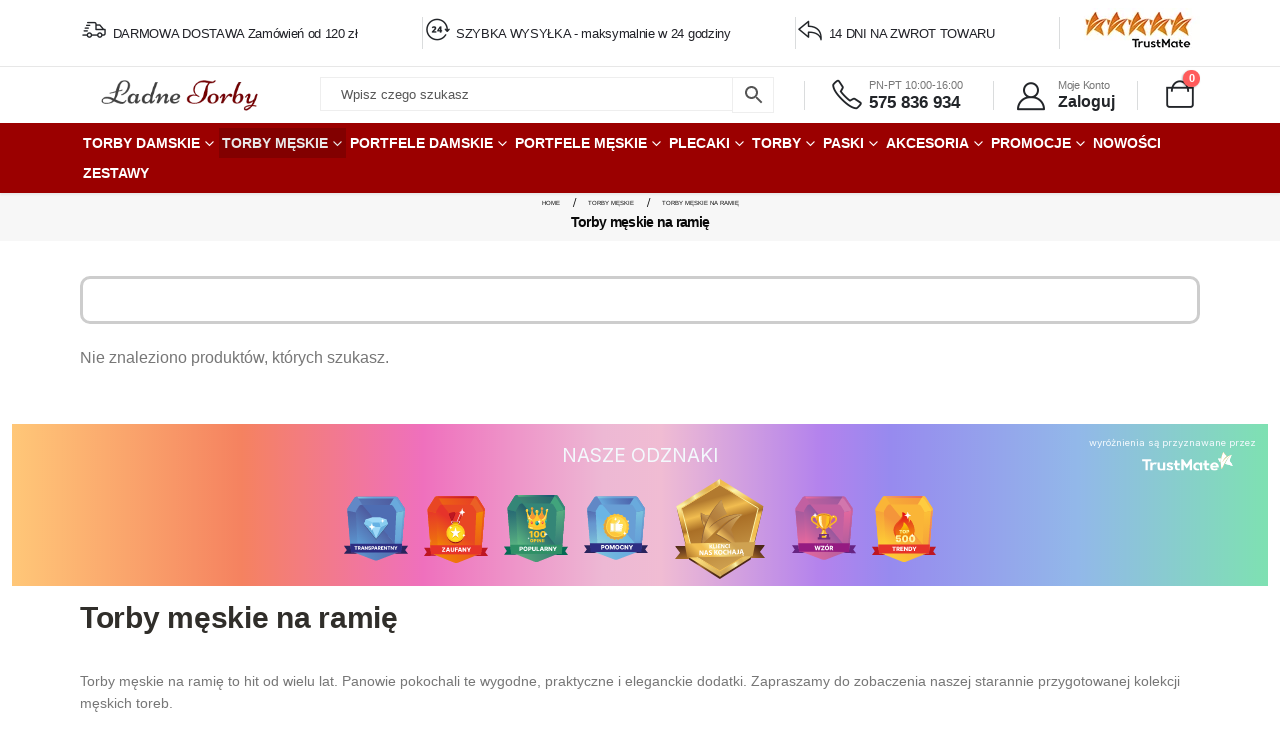

--- FILE ---
content_type: text/html; charset=UTF-8
request_url: https://ladnetorby.pl/kategoria-produktu/torby-meskie/torby-meskie-na-ramie/?filter_kolor=czarny%2Ckwiaty
body_size: 46691
content:
<!DOCTYPE html><html  lang="pl-PL"><head><script data-no-optimize="1">var litespeed_docref=sessionStorage.getItem("litespeed_docref");litespeed_docref&&(Object.defineProperty(document,"referrer",{get:function(){return litespeed_docref}}),sessionStorage.removeItem("litespeed_docref"));</script>  <script type="litespeed/javascript">(function(w,d,s,l,i){w[l]=w[l]||[];w[l].push({'gtm.start':new Date().getTime(),event:'gtm.js'});var f=d.getElementsByTagName(s)[0],j=d.createElement(s),dl=l!=='dataLayer'?'&l='+l:'';j.async=!0;j.src='https://sst.ladnetorby.pl/oku8xq3y1h.js?tg='+i+dl;f.parentNode.insertBefore(j,f)})(window,document,'script','dataLayer','5ZF8DZ68')</script> <meta http-equiv="X-UA-Compatible" content="IE=edge" /><meta http-equiv="Content-Type" content="text/html; charset=UTF-8" /><meta name="viewport" content="width=device-width, initial-scale=1, minimum-scale=1" /><link rel="profile" href="https://gmpg.org/xfn/11" /><link rel="pingback" href="https://ladnetorby.pl/xmlrpc.php" /> <script type="litespeed/javascript">!function(e,c){e[c]=e[c]+(e[c]&&" ")+"quform-js"}(document.documentElement,"className")</script><meta name='robots' content='index, follow, max-image-preview:large, max-snippet:-1, max-video-preview:-1' /><style>img:is([sizes="auto" i], [sizes^="auto," i]) { contain-intrinsic-size: 3000px 1500px }</style> <script data-cfasync="false" data-pagespeed-no-defer>var gtm4wp_datalayer_name = "dataLayer";
	var dataLayer = dataLayer || [];
	const gtm4wp_use_sku_instead = false;
	const gtm4wp_currency = 'PLN';
	const gtm4wp_product_per_impression = 10;
	const gtm4wp_clear_ecommerce = false;
	const gtm4wp_datalayer_max_timeout = 2000;</script> <title>Torby męskie na ramię | Duży wybór | Sklep internetowy Ładne Torby.pl</title><meta name="description" content="Torby męskie na ramię, modne, wygodne, eleganckie i sportowe. Szeroki wybór dużych, małych i średnich modeli. Sklep internetowy z szybką wysyłką!" /><link rel="canonical" href="https://ladnetorby.pl/kategoria-produktu/torby-meskie/torby-meskie-na-ramie/" /><meta property="og:locale" content="pl_PL" /><meta property="og:type" content="article" /><meta property="og:title" content="Archiwa Torby męskie na ramię" /><meta property="og:description" content="Torby męskie na ramię, modne, wygodne, eleganckie i sportowe. Szeroki wybór dużych, małych i średnich modeli. Sklep internetowy z szybką wysyłką!" /><meta property="og:url" content="https://ladnetorby.pl/kategoria-produktu/torby-meskie/torby-meskie-na-ramie/" /><meta property="og:site_name" content="Ładne Torby.pl" /><meta name="twitter:card" content="summary_large_image" /><meta name="twitter:site" content="@LadneTorby" /> <script type="application/ld+json" class="yoast-schema-graph">{"@context":"https://schema.org","@graph":[{"@type":"CollectionPage","@id":"https://ladnetorby.pl/kategoria-produktu/torby-meskie/torby-meskie-na-ramie/","url":"https://ladnetorby.pl/kategoria-produktu/torby-meskie/torby-meskie-na-ramie/","name":"Torby męskie na ramię | Duży wybór | Sklep internetowy Ładne Torby.pl","isPartOf":{"@id":"https://ladnetorby.pl/#website"},"description":"Torby męskie na ramię, modne, wygodne, eleganckie i sportowe. Szeroki wybór dużych, małych i średnich modeli. Sklep internetowy z szybką wysyłką!","breadcrumb":{"@id":"https://ladnetorby.pl/kategoria-produktu/torby-meskie/torby-meskie-na-ramie/#breadcrumb"},"inLanguage":"pl-PL"},{"@type":"BreadcrumbList","@id":"https://ladnetorby.pl/kategoria-produktu/torby-meskie/torby-meskie-na-ramie/#breadcrumb","itemListElement":[{"@type":"ListItem","position":1,"name":"Home","item":"https://ladnetorby.pl/"},{"@type":"ListItem","position":2,"name":"Torby męskie","item":"https://ladnetorby.pl/kategoria-produktu/torby-meskie/"},{"@type":"ListItem","position":3,"name":"Torby męskie na ramię"}]},{"@type":"WebSite","@id":"https://ladnetorby.pl/#website","url":"https://ladnetorby.pl/","name":"Ładne Torby.pl","description":"Modne torby i portfele damskie i męskie","publisher":{"@id":"https://ladnetorby.pl/#organization"},"potentialAction":[{"@type":"SearchAction","target":{"@type":"EntryPoint","urlTemplate":"https://ladnetorby.pl/?s={search_term_string}"},"query-input":{"@type":"PropertyValueSpecification","valueRequired":true,"valueName":"search_term_string"}}],"inLanguage":"pl-PL"},{"@type":"Organization","@id":"https://ladnetorby.pl/#organization","name":"LadneTorby.pl","url":"https://ladnetorby.pl/","logo":{"@type":"ImageObject","inLanguage":"pl-PL","@id":"https://ladnetorby.pl/#/schema/logo/image/","url":"https://ladnetorby.pl/wp-content/uploads/2019/09/ladne-torby-logo.png","contentUrl":"https://ladnetorby.pl/wp-content/uploads/2019/09/ladne-torby-logo.png","width":298,"height":63,"caption":"LadneTorby.pl"},"image":{"@id":"https://ladnetorby.pl/#/schema/logo/image/"},"sameAs":["https://www.facebook.com/ladnetorbypl","https://x.com/LadneTorby"]}]}</script> <link rel='dns-prefetch' href='//inpostpay-widget-v2.inpost.pl' /><link rel="alternate" type="application/rss+xml" title="Ładne Torby.pl &raquo; Kanał z wpisami" href="https://ladnetorby.pl/feed/" /><link rel="alternate" type="application/rss+xml" title="Ładne Torby.pl &raquo; Kanał z komentarzami" href="https://ladnetorby.pl/comments/feed/" /><link rel="alternate" type="application/rss+xml" title="Kanał Ładne Torby.pl &raquo; Torby męskie na ramię Kategoria" href="https://ladnetorby.pl/kategoria-produktu/torby-meskie/torby-meskie-na-ramie/feed/" /><link rel="shortcut icon" href="" type="image/x-icon" /><link rel="apple-touch-icon" href="" /><link rel="apple-touch-icon" sizes="120x120" href="" /><link rel="apple-touch-icon" sizes="76x76" href="" /><link rel="apple-touch-icon" sizes="152x152" href="" /><link rel="preload" href="https://ladnetorby.pl/wp-content/themes/porto/fonts/porto-font/porto.woff2" as="font" type="font/woff2" crossorigin /><link rel="preload" href="https://ladnetorby.pl/wp-content/themes/porto/fonts/fontawesome_optimized/fa-solid-900.woff2" as="font" type="font/woff2" crossorigin /><link rel="preload" href="https://ladnetorby.pl/wp-content/themes/porto/fonts/fontawesome_optimized/fa-regular-400.woff2" as="font" type="font/woff2" crossorigin /><style id="litespeed-ccss">ul{box-sizing:border-box}:root{--wp--preset--font-size--normal:16px;--wp--preset--font-size--huge:42px}body{--wp--preset--color--black:#000;--wp--preset--color--cyan-bluish-gray:#abb8c3;--wp--preset--color--white:#fff;--wp--preset--color--pale-pink:#f78da7;--wp--preset--color--vivid-red:#cf2e2e;--wp--preset--color--luminous-vivid-orange:#ff6900;--wp--preset--color--luminous-vivid-amber:#fcb900;--wp--preset--color--light-green-cyan:#7bdcb5;--wp--preset--color--vivid-green-cyan:#00d084;--wp--preset--color--pale-cyan-blue:#8ed1fc;--wp--preset--color--vivid-cyan-blue:#0693e3;--wp--preset--color--vivid-purple:#9b51e0;--wp--preset--color--primary:#000;--wp--preset--color--secondary:#e36159;--wp--preset--color--tertiary:#2baab1;--wp--preset--color--quaternary:#383f48;--wp--preset--color--dark:#222529;--wp--preset--color--light:#fff;--wp--preset--gradient--vivid-cyan-blue-to-vivid-purple:linear-gradient(135deg,rgba(6,147,227,1) 0%,#9b51e0 100%);--wp--preset--gradient--light-green-cyan-to-vivid-green-cyan:linear-gradient(135deg,#7adcb4 0%,#00d082 100%);--wp--preset--gradient--luminous-vivid-amber-to-luminous-vivid-orange:linear-gradient(135deg,rgba(252,185,0,1) 0%,rgba(255,105,0,1) 100%);--wp--preset--gradient--luminous-vivid-orange-to-vivid-red:linear-gradient(135deg,rgba(255,105,0,1) 0%,#cf2e2e 100%);--wp--preset--gradient--very-light-gray-to-cyan-bluish-gray:linear-gradient(135deg,#eee 0%,#a9b8c3 100%);--wp--preset--gradient--cool-to-warm-spectrum:linear-gradient(135deg,#4aeadc 0%,#9778d1 20%,#cf2aba 40%,#ee2c82 60%,#fb6962 80%,#fef84c 100%);--wp--preset--gradient--blush-light-purple:linear-gradient(135deg,#ffceec 0%,#9896f0 100%);--wp--preset--gradient--blush-bordeaux:linear-gradient(135deg,#fecda5 0%,#fe2d2d 50%,#6b003e 100%);--wp--preset--gradient--luminous-dusk:linear-gradient(135deg,#ffcb70 0%,#c751c0 50%,#4158d0 100%);--wp--preset--gradient--pale-ocean:linear-gradient(135deg,#fff5cb 0%,#b6e3d4 50%,#33a7b5 100%);--wp--preset--gradient--electric-grass:linear-gradient(135deg,#caf880 0%,#71ce7e 100%);--wp--preset--gradient--midnight:linear-gradient(135deg,#020381 0%,#2874fc 100%);--wp--preset--duotone--dark-grayscale:url('#wp-duotone-dark-grayscale');--wp--preset--duotone--grayscale:url('#wp-duotone-grayscale');--wp--preset--duotone--purple-yellow:url('#wp-duotone-purple-yellow');--wp--preset--duotone--blue-red:url('#wp-duotone-blue-red');--wp--preset--duotone--midnight:url('#wp-duotone-midnight');--wp--preset--duotone--magenta-yellow:url('#wp-duotone-magenta-yellow');--wp--preset--duotone--purple-green:url('#wp-duotone-purple-green');--wp--preset--duotone--blue-orange:url('#wp-duotone-blue-orange');--wp--preset--font-size--small:13px;--wp--preset--font-size--medium:20px;--wp--preset--font-size--large:36px;--wp--preset--font-size--x-large:42px}body{--extendify--spacing--large:var(--wp--custom--spacing--large,clamp(2em,8vw,8em));--wp--preset--font-size--ext-small:1rem;--wp--preset--font-size--ext-medium:1.125rem;--wp--preset--font-size--ext-large:clamp(1.65rem,3.5vw,2.15rem);--wp--preset--font-size--ext-x-large:clamp(3rem,6vw,4.75rem);--wp--preset--font-size--ext-xx-large:clamp(3.25rem,7.5vw,5.75rem);--wp--preset--color--black:#000;--wp--preset--color--white:#fff}.fas{-moz-osx-font-smoothing:grayscale;-webkit-font-smoothing:antialiased;display:inline-block;font-style:normal;font-variant:normal;text-rendering:auto;line-height:1}.fa-pulse{-webkit-animation:fa-spin 1s infinite steps(8);animation:fa-spin 1s infinite steps(8)}@-webkit-keyframes fa-spin{0%{-webkit-transform:rotate(0deg);transform:rotate(0deg)}100%{-webkit-transform:rotate(360deg);transform:rotate(360deg)}}@keyframes fa-spin{0%{-webkit-transform:rotate(0deg);transform:rotate(0deg)}100%{-webkit-transform:rotate(360deg);transform:rotate(360deg)}}.fa-bars:before{content:"\f0c9"}.fa-briefcase:before{content:"\f0b1"}.fa-credit-card:before{content:"\f09d"}.fa-hiking:before{content:"\f6ec"}.fa-money-bill-wave:before{content:"\f53a"}.fa-search:before{content:"\f002"}.fa-shipping-fast:before{content:"\f48b"}.fa-shopping-bag:before{content:"\f290"}.fa-spinner:before{content:"\f110"}.fa-stopwatch:before{content:"\f2f2"}.fa-suitcase-rolling:before{content:"\f5c1"}.fa-times:before{content:"\f00d"}.fa-wallet:before{content:"\f555"}.fas{font-family:'Font Awesome 5 Free';font-weight:900}.fa-pulse{-webkit-animation:fa-spin 1s infinite steps(8);animation:fa-spin 1s infinite steps(8)}@-webkit-keyframes fa-spin{0%{-webkit-transform:rotate(0deg);transform:rotate(0deg)}100%{-webkit-transform:rotate(359deg);transform:rotate(359deg)}}@keyframes fa-spin{0%{-webkit-transform:rotate(0deg);transform:rotate(0deg)}100%{-webkit-transform:rotate(359deg);transform:rotate(359deg)}}.fa-search:before{content:"\f002"}.fa-times:before{content:"\f00d"}.fa-credit-card:before{content:"\f09d"}.fa-briefcase:before{content:"\f0b1"}.fa-bars:before{content:"\f0c9"}.fa-spinner:before{content:"\f110"}.fa-shopping-bag:before{content:"\f290"}@keyframes fa-spin{0%{transform:rotate(0deg)}to{transform:rotate(1turn)}}.d-none{display:none}:root{--porto-primary-color:#000;--porto-primary-color-inverse:#fff;--porto-secondary-color:#e36159;--porto-secondary-color-inverse:#fff;--porto-tertiary-color:#2baab1;--porto-tertiary-color-inverse:#fff;--porto-quaternary-color:#383f48;--porto-quaternary-color-inverse:#fff;--porto-dark-color:#222529;--porto-dark-color-inverse:#fff;--porto-light-color:#fff;--porto-light-color-inverse:#222529;--porto-color-dark:#1d2127;--porto-grid-gutter-width:20px;--porto-body-ff:"Open Sans";--porto-body-fw:400;--porto-body-fs:16px;--porto-body-lh:28px;--porto-body-color:#777;--porto-body-color-light-5:#848484;--porto-alt-ff:"Shadows Into Light";--porto-alt-fw:400;--porto-menu-text-transform:uppercase;--porto-add-to-cart-ff:"Poppins";--porto-column-spacing:10px;--porto-res-spacing:10px;--porto-fluid-spacing:20px;--porto-container-spacing:10px;--porto-primary-dark-5:#000;--porto-primary-dark-10:#000;--porto-primary-dark-15:#000;--porto-primary-dark-20:#000;--porto-primary-light-5:#0d0d0d;--porto-primary-light-7:#121212;--porto-primary-light-10:#1a1a1a;--porto-primary-inverse-dark-10:#e6e6e6;--porto-secondary-dark-5:#e04d44;--porto-secondary-dark-10:#dc382e;--porto-secondary-dark-15:#cd2d23;--porto-secondary-dark-20:#b8281f;--porto-secondary-light-5:#e7766f;--porto-secondary-light-7:#e97f78;--porto-secondary-light-10:#eb8b85;--porto-secondary-inverse-dark-10:#e6e6e6;--porto-tertiary-dark-5:#27979d;--porto-tertiary-dark-10:#228388;--porto-tertiary-dark-15:#1d6f74;--porto-tertiary-dark-20:#185c5f;--porto-tertiary-light-5:#30bec6;--porto-tertiary-light-7:#33c6ce;--porto-tertiary-light-10:#3fc9d1;--porto-tertiary-inverse-dark-10:#e6e6e6;--porto-quaternary-dark-5:#2d333a;--porto-quaternary-dark-10:#22262c;--porto-quaternary-dark-15:#171a1d;--porto-quaternary-dark-20:#0c0d0f;--porto-quaternary-light-5:#444c57;--porto-quaternary-light-7:#48515d;--porto-quaternary-light-10:#4f5965;--porto-quaternary-inverse-dark-10:#e6e6e6;--porto-dark-dark-5:#17191c;--porto-dark-dark-10:#0b0c0e;--porto-dark-dark-15:#000;--porto-dark-dark-20:#000;--porto-dark-light-5:#2e3237;--porto-dark-light-7:#33373d;--porto-dark-light-10:#3a3f45;--porto-dark-inverse-dark-10:#e6e6e6;--porto-light-dark-5:#f3f3f3;--porto-light-dark-10:#e6e6e6;--porto-light-dark-15:#d9d9d9;--porto-light-dark-20:#ccc;--porto-light-light-5:#fff;--porto-light-light-7:#fff;--porto-light-light-10:#fff;--porto-light-inverse-dark-10:#0b0c0e;--porto-placeholder-color:#f4f4f4;--porto-bgc:#fff;--porto-body-bg:#fff;--porto-color-price:#444;--porto-widget-bgc:#fbfbfb;--porto-title-bgc:#f5f5f5;--porto-widget-bc:#ddd;--porto-input-bc:rgba(0,0,0,.08);--porto-slide-bgc:#e7e7e7;--porto-heading-color:#222529;--porto-heading-light-8:#353a40;--porto-normal-bg:#fff;--porto-gray-bg:#dfdfdf;--porto-gray-1:#f4f4f4;--porto-gray-2:#e7e7e7;--porto-gray-3:#f4f4f4;--porto-gray-4:#ccc;--porto-gray-5:#e7e7e7;--porto-gray-6:#999;--porto-gray-7:#f4f4f4;--porto-gray-8:#f1f1f1;--porto-light-1:#fff;--porto-light-2:#fff;--porto-normal-bc:rgba(0,0,0,.06);--porto-label-bg1:rgba(255,255,255,.9)}.container{--porto-container-width:1440px}h1{--porto-h1-ff:"Poppins";--porto-h1-fw:400;--porto-h1-fs:36px;--porto-h1-lh:44px;--porto-h1-ls:-.36px;--porto-h1-color:#302e2a}h3{--porto-h3-ff:"Poppins";--porto-h3-fw:700;--porto-h3-fs:25px;--porto-h3-lh:32px;--porto-h3-color:#222329}li.menu-item,.sub-menu{--porto-mainmenu-popup-text-color-regular:#0a0a0a;--porto-mainmenu-popup-text-color-hover:#9b0000}li.menu-item{--porto-mainmenu-popup-text-hbg-color:#fff;--porto-submenu-item-bbw:0;--porto-submenu-item-lrp:15px}ul.products{--porto-shop-add-links-color:#333;--porto-shop-add-links-bg-color:#fff;--porto-shop-add-links-border-color:#ddd}#header{--porto-header-top-link-fw:600}@media (max-width:575px){:root{--porto-mobile-fs-scale:.75;--porto-body-fs:12px;--porto-body-lh:21px}h1{--porto-h1-fs:27px;--porto-h1-lh:33px}h3{--porto-h3-fs:18.75px;--porto-h3-lh:24px}}#header .logo{--porto-logo-mw:200px;--porto-sticky-logo-mw:125px}@media (min-width:992px) and (max-width:1459px){.container{--porto-container-width:960px}}@media (min-width:1460px){#header .logo{--porto-logo-mw:200px}}@media (max-width:991px){:root{--porto-res-spacing:20px}#header .logo{--porto-logo-mw:200px}}@media (max-width:767px){#header .logo{--porto-logo-mw:100px}}.container:before,.container:after,.row:before,.row:after,.vc_row:before,.vc_row:after{content:" ";display:table}.container:after,.row:after,.vc_row:after{clear:both}.vc_column_container{width:100%}.vc_row{margin-left:-15px;margin-right:-15px}.vc_row.vc_row-flex{box-sizing:border-box;display:-webkit-box;display:-webkit-flex;display:-ms-flexbox;display:flex;-webkit-flex-wrap:wrap;-ms-flex-wrap:wrap;flex-wrap:wrap}.vc_row.vc_row-flex>.vc_column_container{display:-webkit-box;display:-webkit-flex;display:-ms-flexbox;display:flex}.vc_row.vc_row-flex>.vc_column_container>.vc_column-inner{-webkit-box-flex:1;-webkit-flex-grow:1;-ms-flex-positive:1;flex-grow:1;display:-webkit-box;display:-webkit-flex;display:-ms-flexbox;display:flex;-webkit-box-orient:vertical;-webkit-box-direction:normal;-webkit-flex-direction:column;-ms-flex-direction:column;flex-direction:column;z-index:1}@media (-ms-high-contrast:active),(-ms-high-contrast:none){.vc_row.vc_row-flex>.vc_column_container>.vc_column-inner>*{min-height:1em}}.vc_row.vc_row-flex:before,.vc_row.vc_row-flex:after{display:none}.vc_row.vc_row-o-content-middle>.vc_column_container>.vc_column-inner{-webkit-box-pack:center;-webkit-justify-content:center;-ms-flex-pack:center;justify-content:center}.vc_row.vc_row-o-content-middle:not(.vc_row-o-equal-height)>.vc_column_container{-webkit-box-align:center;-webkit-align-items:center;-ms-flex-align:center;align-items:center}.vc_column-inner:before,.vc_column-inner:after{content:" ";display:table}.vc_column-inner:after{clear:both}.vc_column_container{padding-left:0;padding-right:0}.vc_column_container>.vc_column-inner{box-sizing:border-box;padding-left:15px;padding-right:15px;width:100%}.vc_column_container{position:relative}.col-lg-12,.col-md-12{width:100%}:root{--bs-blue:#0d6efd;--bs-indigo:#6610f2;--bs-purple:#6f42c1;--bs-pink:#d63384;--bs-red:#dc3545;--bs-orange:#fd7e14;--bs-yellow:#ffc107;--bs-green:#198754;--bs-teal:#20c997;--bs-cyan:#0dcaf0;--bs-white:#fff;--bs-gray:#6c757d;--bs-gray-dark:#343a40;--bs-primary:#000;--bs-secondary:#e36159;--bs-success:#47a447;--bs-info:#5bc0de;--bs-warning:#ed9c28;--bs-danger:#d2322d;--bs-light:#f8f9fa;--bs-dark:#1d2127;--bs-font-sans-serif:system-ui,-apple-system,"Segoe UI",Roboto,"Helvetica Neue",Arial,"Noto Sans","Liberation Sans",sans-serif,"Apple Color Emoji","Segoe UI Emoji","Segoe UI Symbol","Noto Color Emoji";--bs-font-monospace:SFMono-Regular,Menlo,Monaco,Consolas,"Liberation Mono","Courier New",monospace;--bs-gradient:linear-gradient(180deg,rgba(255,255,255,.15),rgba(255,255,255,0))}*,*:before,*:after{box-sizing:border-box}@media (prefers-reduced-motion:no-preference){:root{scroll-behavior:smooth}}body{margin:0;font-family:var(--bs-font-sans-serif);font-size:1rem;font-weight:400;line-height:1.5;color:#212529;background-color:#fff;-webkit-text-size-adjust:100%}h1,h3{margin-top:0;margin-bottom:.5rem;font-weight:500;line-height:1.2}h1{font-size:calc(1.375rem + 1.5vw)}@media (min-width:1200px){h1{font-size:2.5rem}}h3{font-size:calc(1.3rem + .6vw)}@media (min-width:1200px){h3{font-size:1.75rem}}ul{padding-left:2rem}ul{margin-top:0;margin-bottom:1rem}ul ul{margin-bottom:0}strong{font-weight:bolder}a{color:#000;text-decoration:none}img,svg{vertical-align:middle}label{display:inline-block}button{border-radius:0}input,button,select{margin:0;font-family:inherit;font-size:inherit;line-height:inherit}button,select{text-transform:none}select{word-wrap:normal}button,[type=submit]{-webkit-appearance:button}::-moz-focus-inner{padding:0;border-style:none}::-webkit-datetime-edit-fields-wrapper,::-webkit-datetime-edit-text,::-webkit-datetime-edit-minute,::-webkit-datetime-edit-hour-field,::-webkit-datetime-edit-day-field,::-webkit-datetime-edit-month-field,::-webkit-datetime-edit-year-field{padding:0}::-webkit-inner-spin-button{height:auto}::-webkit-search-decoration{-webkit-appearance:none}::-webkit-color-swatch-wrapper{padding:0}::file-selector-button{font:inherit}::-webkit-file-upload-button{font:inherit;-webkit-appearance:button}.container{width:100%;padding-right:var(--bs-gutter-x,10px);padding-left:var(--bs-gutter-x,10px);margin-right:auto;margin-left:auto}@media (min-width:576px){.container{max-width:540px}}@media (min-width:768px){.container{max-width:720px}}@media (min-width:992px){.container{max-width:960px}}@media (min-width:1160px){.container{max-width:1140px}}@media (min-width:1480px){.container{max-width:1440px}}.row{--bs-gutter-x:20px;--bs-gutter-y:0;display:flex;flex-wrap:wrap;margin-top:calc(var(--bs-gutter-y)*-1);margin-right:calc(var(--bs-gutter-x)/-2);margin-left:calc(var(--bs-gutter-x)/-2)}.row>*{flex-shrink:0;max-width:100%;padding-right:calc(var(--bs-gutter-x)/2);padding-left:calc(var(--bs-gutter-x)/2);margin-top:var(--bs-gutter-y)}.col-6{flex:0 0 auto;width:50%}@media (min-width:768px){.col-md-12{flex:0 0 auto;width:100%}}@media (min-width:992px){.col-lg-12{flex:0 0 auto;width:100%}}.btn{display:inline-block;font-weight:400;line-height:1.5;color:#212529;text-align:center;vertical-align:middle;background-color:transparent;border:1px solid transparent;padding:.375rem .75rem;font-size:1rem;border-radius:0}.btn-dark{color:#fff;background-color:#1d2127;border-color:#1d2127}.btn-sm{padding:.25rem .5rem;font-size:.875rem;border-radius:0}.clearfix:after{display:block;clear:both;content:""}.d-inline-flex{display:inline-flex!important}.d-none{display:none!important}@media (min-width:992px){.d-lg-none{display:none!important}}.container{padding-left:10px;padding-right:10px}.fas{-moz-osx-font-smoothing:grayscale;-webkit-font-smoothing:antialiased;display:inline-block;font-style:normal;font-variant:normal;text-rendering:auto;line-height:1}.fa-pulse{animation:fa-spin 1s infinite steps(8)}@keyframes fa-spin{0%{transform:rotate(0deg)}100%{transform:rotate(360deg)}}.fa-bars:before{content:"\f0c9"}.fa-briefcase:before{content:"\f0b1"}.fa-credit-card:before{content:"\f09d"}.fa-hiking:before{content:"\f6ec"}.fa-money-bill-wave:before{content:"\f53a"}.fa-search:before{content:"\f002"}.fa-shipping-fast:before{content:"\f48b"}.fa-shopping-bag:before{content:"\f290"}.fa-spinner:before{content:"\f110"}.fa-stopwatch:before{content:"\f2f2"}.fa-suitcase-rolling:before{content:"\f5c1"}.fa-times:before{content:"\f00d"}.fa-wallet:before{content:"\f555"}.fas{font-family:'Font Awesome 5 Free';font-weight:900}button.mfp-close{overflow:visible;background:0 0;border:0;-webkit-appearance:none;display:block;outline:none;padding:0;z-index:9046;box-shadow:none;touch-action:manipulation}button::-moz-focus-inner{padding:0;border:0}.mfp-close{width:44px;height:44px;line-height:44px;position:absolute;right:0;top:0;text-decoration:none;text-align:center;opacity:.65;padding:0 0 18px 10px;color:#fff;font-style:normal;font-size:28px;font-family:Arial,Baskerville,monospace}[class*=" porto-icon-"]:before{font-family:"porto";font-style:normal;font-weight:400;speak:none;display:inline-block;text-decoration:inherit;width:1em;margin-right:.1em;text-align:center;font-variant:normal;text-transform:none;line-height:1em;margin-left:.1em;-webkit-font-smoothing:antialiased;-moz-osx-font-smoothing:grayscale}.porto-icon-shopping-cart:before{content:"\e8ba"}@media (prefers-reduced-motion:no-preference){:root{scroll-behavior:auto}}html{direction:ltr;overflow-x:hidden;box-shadow:none!important;font-size:calc(16px*var(--porto-mobile-fs-scale,1))}body{font:var(--porto-body-fst,normal) var(--porto-body-fw,400) var(--porto-body-fs,14px)/var(--porto-body-lh,24px) var(--porto-body-ff),sans-serif;letter-spacing:var(--porto-body-ls,0);color:var(--porto-body-color)}.clear{float:none;clear:both}.row:after,.row:before{content:none}input{max-width:100%}h1{font:var(--porto-h1-fst,normal) var(--porto-h1-fw,700) var(--porto-h1-fs,2.6em)/var(--porto-h1-lh,44px) var(--porto-h1-ff,var(--porto-body-ff)),sans-serif;color:var(--porto-h1-color,var(--porto-heading-color));letter-spacing:var(--porto-h1-ls,-.05em);margin-bottom:32px}h3{font:var(--porto-h3-fst,normal) var(--porto-h3-fw,700) var(--porto-h3-fs,1.8em)/var(--porto-h3-lh,32px) var(--porto-h3-ff,var(--porto-body-ff)),sans-serif;color:var(--porto-h3-color,var(--porto-heading-color));letter-spacing:var(--porto-h3-ls,-.05em);margin-bottom:20px}.page-title{margin-top:0}strong{font-weight:700}input::-webkit-inner-spin-button,input::-webkit-outer-spin-button{-webkit-appearance:none}input[type=text]{-webkit-appearance:none}input[type=text],select{border:1px solid;outline:none;box-shadow:none;text-align:left;line-height:1.42857;padding:8px 12px;font-size:.85rem;vertical-align:middle;height:auto}select{-webkit-appearance:none;-ms-appearance:none;-moz-appearance:none;background:#fff url("/wp-content/themes/porto/images/select-bg.svg") 96% 49%/26px 60px no-repeat;text-indent:.01em;border-radius:0;padding-right:25px}@media (-ms-high-contrast:none),screen and (-ms-high-contrast:active){select::-ms-expand{display:none}}[type=submit]{border:1px solid var(--porto-primary-color);color:#fff;padding:8px 10px;line-height:1.42857}img{-webkit-user-drag:none;-moz-user-drag:none}.btn{margin:0}.btn{padding:.533rem .933rem;font-size:.8rem;line-height:1.42857}.btn-sm{padding:.3rem .65rem;font-size:.75rem;line-height:1.5}button{border:1px solid #ccc}.button{display:inline-block;text-align:center;font-weight:400;vertical-align:middle;touch-action:manipulation;padding:8px 12px;white-space:nowrap;line-height:1.5}.button,[type=submit]{background-color:var(--porto-primary-color);border-color:var(--porto-primary-color);color:var(--porto-primary-color-inverse)}.btn-dark{background-color:var(--porto-dark-color,#212529);border-color:var(--porto-dark-color,#212529) var(--porto-dark-color,#212529) var(--porto-dark-dark-10,#0a0c0d);color:var(--porto-dark-color-inverse,#fff)}.btn-modern{text-transform:uppercase;font-size:.75rem;padding:.75rem 1.5rem;font-weight:600}.btn-modern.btn-sm{font-size:.7rem;padding:.7rem 1.4rem}.btn-gray{background-color:#eee;color:#222529}li{line-height:var(--porto-body-lh)}.mfp-close{text-indent:-9999px;-webkit-transform:rotateZ(45deg);transform:rotateZ(45deg);width:41px;height:41px;color:#838383}.mfp-close:after,.mfp-close:before{content:"";position:absolute}.mfp-close:before{width:17px;top:20px;left:12px;border-top:1px solid}.mfp-close:after{height:17px;top:12px;left:20px;border-left:1px solid}body a{outline:none!important}.pt-left{float:left!important}.pt-right{float:right!important}img{max-width:100%;height:auto}.menu-item[class*=col-]{flex:none;width:auto;max-width:none;min-height:0;padding-left:0;padding-right:0}.accordion-menu .arrow,.mega-menu .narrow li.menu-item-has-children>a:before{font-family:"Font Awesome 5 Free";font-weight:900;-webkit-font-smoothing:antialiased;-moz-osx-font-smoothing:grayscale}.widget{margin-bottom:1.875rem;margin-top:1.875rem}.widget:first-child{margin-top:0}.widget .widget-title{color:var(--porto-heading-color)}.widget .widget-title{margin-bottom:15px;font-size:1em;margin-top:0}.widget .widget-title{line-height:1.4;font-weight:700;text-transform:uppercase}.widget>ul{font-size:.9286em;border-bottom:1px solid var(--porto-input-bc);margin-top:-8px;margin-bottom:0}.widget>ul>li:first-child{border-top-width:0}.widget>ul li{position:relative;margin:0;padding:5px 0;border-top:1px solid var(--porto-input-bc)}.widget ul{list-style:none;padding:0}.vc_row.wpb_row{margin-bottom:0}@media (max-width:991px){.container{padding-left:var(--porto-fluid-spacing);padding-right:var(--porto-fluid-spacing)}}@keyframes menuFadeInDown{0%{opacity:.8;transform:translateY(-10px)}to{opacity:1;transform:translateY(0)}}@keyframes arrowFadeInDown{0%{opacity:.8;transform:translateY(-10px) rotate(-45deg)}to{opacity:1;transform:translateY(0) rotate(-45deg)}}@keyframes menuFadeInLeft{0%{opacity:0;transform:translateX(-30px)}to{opacity:1;transform:translateX(0)}}@keyframes menuFadeInLeft{0%{opacity:0;transform:translateX(-30px)}to{opacity:1;transform:translateX(0)}}.mega-menu{margin:0;padding:0;list-style:none}.mega-menu li.menu-item{display:block;position:relative;margin:0}.mega-menu li.menu-item>a{display:block;text-align:left;position:relative;margin-top:0;margin-bottom:0;font-family:inherit;font-size:inherit}.mega-menu li.menu-item>a>[class*=" fa-"]{width:18px;text-align:center}.mega-menu li.menu-item>a>i{margin-right:.5rem}.mega-menu ul.sub-menu{margin:0;padding:0;list-style:none}.mega-menu:after{content:" ";display:table;clear:both}.mega-menu li.menu-item>a{font-weight:400}.mega-menu>li.menu-item{float:left}.mega-menu>li.menu-item>a{display:inline-block;font-size:.8571em;font-weight:700;line-height:20px;padding:9px 12px 8px;text-transform:var(--porto-menu-text-transform)}.mega-menu>li.menu-item>a>i{width:auto}.mega-menu>li.menu-item.active{color:#fff}.mega-menu .popup{position:absolute;text-align:left;top:100%;margin:0;z-index:111;min-width:100%;line-height:20px;will-change:transform,top}.mega-menu .popup ul.sub-menu{position:relative}.mega-menu .popup li.menu-item{line-height:inherit;padding:0}.mega-menu .popup li.menu-item>a{font-size:13px}.mega-menu .wide .popup{border-top:3px solid var(--porto-primary-color);box-shadow:0 10px 25px rgba(0,0,0,.15);display:none;right:auto;left:0;color:var(--porto-body-color)}.mega-menu .wide .popup>.inner{padding:10px;background:var(--porto-normal-bg)}.mega-menu .wide .popup>.inner>ul.sub-menu{max-width:100%;display:flex;flex-wrap:wrap}.mega-menu .wide li.menu-item li.menu-item>a{color:var(--porto-body-color)}.mega-menu .wide li.sub{padding:15px 15px 10px}.mega-menu .wide li.sub>a{font-size:1em;font-weight:600;padding-bottom:5px;color:var(--porto-heading-color);text-transform:var(--porto-menu-text-transform)}.mega-menu .wide li.sub ul.sub-menu{padding-bottom:5px}.mega-menu .wide li.sub li.menu-item>a{margin-left:-8px;padding:7px 8px;font-size:.9em;font-weight:400}.mega-menu .narrow ul.sub-menu{min-width:200px;padding:5px 0;box-shadow:0 5px 8px rgba(0,0,0,.15);border-top:0 solid var(--porto-primary-color);background:var(--porto-primary-color);z-index:10}.mega-menu .narrow ul.sub-menu ul.sub-menu{position:absolute;left:100%;display:none;opacity:0}.mega-menu .narrow li.menu-item>a{color:#fff;font-weight:400;padding:8px var(--porto-submenu-item-lrp,18px);font-size:.9em;border-bottom:var(--porto-submenu-item-bbw,1px) solid rgba(255,255,255,.2);white-space:nowrap}.mega-menu .narrow li.menu-item:last-child>a{border-bottom-width:0}.mega-menu .narrow li.menu-item-has-children>a:before{content:"";float:right;margin-right:-1px;font-size:.5rem;opacity:.7}.mega-menu .popup{top:-3000px}.mega-menu .popup li.menu-item>a{-webkit-transform:translate3d(0,-5px,0);transform:translate3d(0,-5px,0)}.mega-menu>li.menu-item .popup{-webkit-transform:translate3d(0,-5px,0);transform:translate3d(0,-5px,0)}.mega-menu>li.menu-item.wide .popup>.inner>ul.sub-menu>li.menu-item>a{-webkit-transform:translate3d(0,0,0);transform:translate3d(0,0,0)}.mega-menu .narrow ul.sub-menu ul.sub-menu{animation:menuFadeInLeft .2s ease-out}.mega-menu.show-arrow>li.has-sub>a:after{display:inline-block;content:"";font-family:"porto";font-weight:400;font-size:1em;margin:0 0 0 5px;line-height:1}.accordion-menu{margin:0;padding:0;list-style:none;font-size:.9em}.accordion-menu>li,.accordion-menu ul.sub-menu>li{position:relative}.accordion-menu li.menu-item{margin:0}.accordion-menu li.menu-item>a{position:relative;display:block;outline:medium none;text-decoration:none;text-align:left;margin:1px 0 0;padding:5px 6px;line-height:25px;font-weight:400;font-family:inherit;font-size:inherit}.accordion-menu li.menu-item>a>i{width:18px;text-align:center}.accordion-menu li.menu-item>a>i{margin-right:5px}.accordion-menu li.menu-item.has-sub>a{padding-right:33px}.accordion-menu ul.sub-menu{display:none;list-style:none;margin:0;padding:0 0 0 10px}.accordion-menu .arrow{position:absolute;top:4px;right:0;display:block;width:25px;height:25px;text-align:center;line-height:25px;vertical-align:top;z-index:10}.accordion-menu .arrow:before{content:""}#header .header-main .container{position:relative;display:table}#header .header-main .container>div{display:table-cell;position:relative;vertical-align:middle}#header .header-center,#header .header-left{text-align:left}#header .header-right{text-align:right}#header .header-main{position:relative}#header .header-main .container{min-height:68px}@media (max-width:575px){#header .header-main .container{min-height:43px}}#header .header-main .header-left{padding:27px 0}@media (max-width:991px){#header .header-main .header-left{padding:20px 0}}#header .header-main .header-center{padding:20px 15px;text-align:center}@media (max-width:991px){#header .header-main .header-center{padding:20px 0;text-align:left}}#header .header-main .header-right{padding:20px 0}#header .logo{margin:0;padding:0;min-width:80px;line-height:0;max-width:var(--porto-logo-mw)}#header .logo a{display:inline-block;max-width:100%}#header .logo img{display:none;color:transparent;max-width:100%;transform-origin:left center}#header .logo .standard-logo{display:inline-block}@media not all,only screen and (min-resolution:1.5dppx),only screen and (min-resolution:144dpi){#header .logo .standard-logo{display:none}#header .logo .retina-logo{display:inline-block}}#header .searchform{border:1px solid #ccc;position:relative;display:inline-block;line-height:38px;font-size:.8125rem;padding:0;vertical-align:middle}@media (max-width:991px){#header .searchform{border-width:5px;display:none;position:absolute;right:-25px;top:100%;margin-top:8px;z-index:1003;box-shadow:0 5px 8px rgba(0,0,0,.15)}}@media (max-width:375px){#header .searchform{right:-80px}}#header .searchform .searchform-fields{display:flex}#header .searchform .button-wrap,#header .searchform .text{display:block;text-align:left}#header .searchform .button-wrap{margin:0}#header .searchform input{background:0 0;border-radius:0;border:none;outline:none;box-shadow:none;margin-bottom:0;display:block}#header .searchform input:-ms-input-placeholder{opacity:.7}#header .searchform input::-ms-input-placeholder{opacity:.7}#header .searchform input{height:38px}#header .searchform input{padding:0 15px;width:398px;font-size:inherit}@media (max-width:767px){#header .searchform input{width:280px}}@media (max-width:575px){#header .searchform input{width:234px}}@media (max-width:374px){#header .searchform input{width:200px}}@media (max-width:320px){#header .searchform input{width:190px}}#header .searchform input{border-right:1px solid #ccc}#header .searchform-popup{display:inline-block;position:relative;vertical-align:middle}#header .searchform-popup .search-toggle{display:none;text-align:center;position:relative}#header .searchform-popup .search-toggle:after{content:"";position:absolute;z-index:1000;display:none;left:50%;top:100%;margin-left:-11px;margin-top:-13px;width:22px;height:22px;border:11px solid transparent;border-bottom-color:inherit}@media (max-width:991px){#header .searchform-popup .search-toggle{display:block}}@media (max-width:575px){#header .searchform-popup .searchform{border-width:3px;margin-top:6px}}@media (max-width:991px){#header .header-left .searchform{left:-10px;right:auto}}@media (max-width:767px){#header .header-right .searchform{left:auto;right:-22px}}@media (max-width:575px){#header .header-right .searchform{right:-18px}}#header .separator{display:inline-block;height:1.2em;vertical-align:middle}#header .search-toggle .search-text{display:none;text-transform:uppercase;margin-left:5px}#mini-cart .cart-head,.header-bottom,.main-menu-wrap .container{display:flex;align-items:center}#mini-cart{display:inline-block;position:relative;white-space:normal;vertical-align:middle}#mini-cart .cart-head{position:relative;min-width:40px;justify-content:center}#mini-cart .cart-head:before{content:"";position:absolute;top:100%;height:15px;left:0;width:100%;z-index:1}#mini-cart .cart-icon{position:relative;line-height:0;font-weight:400;padding:5px 0;min-height:24px}#mini-cart .cart-icon:after{content:"";border-width:1px 1px 0 0;border-color:var(--porto-title-bgc);border-style:solid;background:var(--porto-normal-bg);width:14px;height:14px;position:absolute;top:calc(100% + 1px);left:50%;margin-left:-7px;transform:rotate(-45deg);z-index:1004;display:none;animation:arrowFadeInDown .2s ease-out}#mini-cart .minicart-icon{vertical-align:middle;display:inline-block;font-style:normal}#mini-cart .minicart-icon:before{margin:0}#mini-cart .cart-popup{position:absolute;width:300px;-webkit-backface-visibility:hidden;z-index:1003;top:100%;margin-top:8px;right:0;padding:0;box-shadow:0 5px 8px rgba(0,0,0,.15);text-align:left;display:none;animation:menuFadeInDown .2s ease-out}@media (max-width:767px){#mini-cart .cart-popup{width:290px}}#mini-cart .widget_shopping_cart_content{padding:10px 15px 5px;font-weight:700;font-size:.8125rem;line-height:1.5;border-radius:0;background:var(--porto-normal-bg)}#mini-cart .cart-loading{height:64px;width:100%;background:transparent url(/wp-content/themes/porto/images/ajax-loader@2x.gif) no-repeat scroll center center/16px 16px;opacity:.6}#mini-cart .cart-items-text{font-size:var(--porto-body-fs,14px)}#mini-cart.minicart-arrow-alt .cart-head:after{content:"";font-family:"porto";font-size:17px;margin-left:15px}#mini-cart.minicart-arrow-alt .cart-items-text{display:none;margin-left:4px}#mini-cart .cart-items{position:absolute;right:-8px;top:-5px;font-size:10px;font-weight:600;text-align:center;width:16px;height:16px;line-height:16px;border-radius:8px;overflow:hidden;color:#fff;background-color:#ff5b5b}#mini-cart .cart-items i{line-height:inherit}#mini-cart .cart-items{top:0}@media (max-width:991px){.main-menu-wrap{display:none}}.main-menu-wrap .mega-menu>li.menu-item>a{padding:10px 13px}#header .main-menu{text-align:left;background:0 0}@media (max-width:991px){#header .main-menu{display:none}}#header .main-menu>li.menu-item{margin:0 1px 0 0}#header .main-menu>li.menu-item:last-child{margin-right:0}#header .mobile-toggle{padding:7px 13px;text-align:center;display:none;font-size:13px;vertical-align:middle;margin:8px 0 8px 1em;line-height:20px;border-radius:.25rem}#header .mobile-toggle:first-child{margin-left:0}@media (max-width:991px){#header .mobile-toggle{display:inline-block}}#header .header-bottom .header-row,#header .header-main .header-row{display:flex}#header .header-main .header-row>div{display:flex}.header-row{flex-flow:row nowrap;align-items:center;justify-content:space-between;width:100%}.header-row>div{align-items:center;max-height:100%;max-width:100%}.header-row .header-center,.header-row .header-left,.header-row .header-right{display:flex;flex-wrap:wrap}.header-row .header-left{margin-right:auto;justify-content:flex-start}.header-row .header-center{margin:0 auto;padding-left:15px;padding-right:15px;justify-content:center}.header-row .header-center:only-child{flex:0 0 100%}.header-row .header-right{margin-left:auto;justify-content:flex-end}.header-col>:not(.header-col-wide){margin-left:.875rem}.header-col>:not(.header-col-wide):first-child{margin-left:0}.header-has-center .header-row>div:not(.header-center){flex:1}@media (min-width:992px){.visible-for-sm{display:none!important}}@media (max-width:991px){.header-has-center-sm .header-row>div:not(.header-center){flex:1}.hidden-for-sm{display:none!important}}.searchform{position:relative}#side-nav-panel{position:fixed;height:100%;width:260px;padding-top:27px;top:0;bottom:0;font-size:.9em;left:0;overflow-x:hidden;overflow-y:auto;z-index:9001;background-color:#1d1e20;color:#fff;-webkit-overflow-scrolling:touch;transform:translateX(-260px)}#side-nav-panel.panel-left{left:0;right:auto;transform:translateX(-260px)}#side-nav-panel .side-nav-panel-close{display:block;color:#fff;position:absolute;top:10px;right:14.5px;text-align:center;text-decoration:none;padding:4px 8px;line-height:1em}#side-nav-panel .accordion-menu>li.menu-item>a{text-transform:uppercase}#side-nav-panel .accordion-menu .arrow{font-family:"porto";font-size:15px}#side-nav-panel .accordion-menu .arrow:before{content:""}#side-nav-panel .accordion-menu li:not(:last-child){border-bottom:1px solid #242527}#side-nav-panel .accordion-menu{font-size:1em}#side-nav-panel .accordion-menu .arrow{right:5px}#side-nav-panel .mobile-menu{font-size:1em}#side-nav-panel .menu-wrap{margin:15px 0;padding:0 10px}.page-top{background-color:#171717;padding:12px 0;position:relative;text-align:left}.page-top.wide .container{width:100%;max-width:none}.page-top .breadcrumbs-wrap{font-size:.75rem;position:relative}.page-top .yoast-breadcrumbs{font-size:12px}.page-top .yoast-breadcrumbs a{margin-right:5px}.page-top .yoast-breadcrumbs .breadcrumb_last,.page-top .yoast-breadcrumbs span{margin-left:5px}.page-top .page-title{display:inline-block;font:400 2.2em/1.2 var(--porto-h1-ff),var(--porto-body-ff),sans-serif;margin:0;position:relative;letter-spacing:-.05em;text-transform:none;z-index:2}@media (max-width:767px){.page-top .page-title{font-size:2em}}@media (max-width:991px){.mobile-sidebar{margin-top:0!important;padding-left:0!important;padding-right:0!important;height:100%;width:260px;top:0;bottom:0;left:0;z-index:9000;transform:translateX(-100%);background:var(--porto-body-bg)}.mobile-sidebar .widget{margin-top:0}}.container:after,.container:before{content:none}.container .container{width:100%;padding-left:0;padding-right:0}.page-wrapper{position:relative;left:0}@media (max-width:767px){.page-wrapper{overflow:hidden}}@media (max-width:991px){.container{max-width:none}}.header-wrapper{position:relative}#main{position:relative;margin-left:auto;margin-right:auto;background:var(--porto-body-bg)}.main-content{padding-top:35px;padding-bottom:40px}.clearfix{overflow:visible}.vc_column_container>.vc_column-inner{padding:0}.vc_row .vc_column_container>.wpb_wrapper.vc_column-inner{padding-top:0}.porto-icon{display:inline-block;font-size:32px;height:2em;width:2em;text-align:center;line-height:2em;box-sizing:content-box!important}.porto-icon i{line-height:inherit}.porto-icon.none{font-size:35px;height:1em;width:auto;line-height:1}.porto-sicon-title{margin:3px 0}.porto-sicon-box.default-icon{display:flex;align-items:center}.default-icon .porto-sicon-default .porto-icon{margin-right:15px}h3.porto-sicon-title{font-size:1.4em;font-weight:400;text-transform:none;line-height:1.2}.porto-sicon-box{margin-bottom:20px}.porto-sicon-box .porto-icon{vertical-align:middle}.mega-menu .wide li.sub{padding:15px 10px 0}#header .main-menu .popup{left:-15px}.products-container{list-style:none}.woocommerce-widget-layered-nav-list a:not(.filter-color){padding:0;border:1px solid var(--porto-gray-5);display:block;line-height:24px;padding:0 8px;margin:3px 6px 3px 0;min-width:32px;text-align:center;font-size:11px;color:inherit}@media (max-width:575px){.gridlist-toggle{display:none}}.gridlist-toggle>a{display:inline-block;font-family:"Porto";font-size:1rem;width:1.2em;height:1.2em;line-height:1;text-align:center;vertical-align:middle}.gridlist-toggle>a:not(.active){color:var(--porto-heading-color)}.gridlist-toggle #grid{margin-right:.25rem}.gridlist-toggle #grid:before{content:""}.gridlist-toggle #list:before{content:""}.woocommerce-ordering select,.woocommerce-viewing select{font-size:1em;padding:0 25px 0 8px;box-shadow:none;border:1px solid var(--porto-gray-5);height:34px;border-radius:0}.woocommerce-ordering select{width:160px}.woocommerce-viewing{display:inline-block;vertical-align:top}.woocommerce-pagination.load-more .woocommerce-viewing{display:none}.shop-loop-before{font-size:13px}.shop-loop-after label,.shop-loop-before label{margin:0 7px 0 0;vertical-align:middle}@media (max-width:575px){.shop-loop-after label,.shop-loop-before label{display:none}}.shop-loop-before{display:flex;align-items:center;flex-wrap:wrap;margin-bottom:10px;margin-right:-10px}.shop-loop-before>*{margin:0 10px 10px 0}.shop-loop-before .woocommerce-ordering{margin-right:auto}.shop-loop-after .woocommerce-pagination>*{margin-bottom:15px}.shop-loop-after .woocommerce-viewing{float:left}a.porto-product-filters-toggle{align-items:center;height:36px;background:var(--porto-normal-bg);padding:0 10px 0 3px;text-transform:uppercase;color:inherit;border:1px solid var(--porto-gray-5)}a.porto-product-filters-toggle svg{fill:#fff;width:28px}@media (max-width:991px){.shop-loop-before{font-size:11px;letter-spacing:-.025em;font-weight:600;background:var(--porto-gray-7);padding:10px 2px 0 12px;margin-right:0;margin-bottom:var(--porto-grid-gutter-width);color:var(--porto-heading-color)}.shop-loop-before select{text-transform:uppercase;height:36px;max-width:140px;letter-spacing:inherit;font-weight:inherit;color:inherit}.shop-loop-before label{font-weight:inherit}.shop-loop-before .woocommerce-ordering{font-size:1em}a.porto-product-filters-toggle svg{stroke:var(--porto-heading-color)}}ul.products{margin:0 0 1em;padding:0;list-style:none outside}ul.products li{list-style:none outside}ul.products{margin-left:calc(var(--porto-column-spacing)*-1);margin-right:calc(var(--porto-column-spacing)*-1)}ul.products:not(.owl-carousel){display:flex;flex-wrap:wrap}ul.products li.product-col{padding:0 var(--porto-column-spacing);margin-bottom:var(--porto-grid-gutter-width,1.25rem);position:relative;flex:0 0 auto;width:100%;max-width:100%}ul.pcols-lg-4 li.product-col{width:25%}li.product-outimage_aq_onimage{text-align:left}.after-loading-success-message{display:none;font-size:1.1em;position:fixed;text-align:center;z-index:20002}.after-loading-success-message.style-3{right:20px;bottom:0}.success-message-container{margin:auto;padding:20px 14px;line-height:1.4;position:relative;text-align:center;top:35%;width:300px;z-index:1000;background:#fff;box-shadow:0 0 5px rgba(0,0,0,.5)}.success-message-container .msg{display:block;margin-bottom:10px;font-size:13px}.style-3>.success-message-container{text-align:left;margin-bottom:20px;padding:20px;box-shadow:0 1px 30px rgba(0,0,0,.08);word-break:break-word;transform:translateX(100px);opacity:0}.style-3>.success-message-container .msg-box{display:flex;align-items:center;margin-bottom:20px}.style-3>.success-message-container .msg{order:2;letter-spacing:-.025em;font-weight:500;margin-bottom:0;font-size:.75rem}.style-3>.success-message-container .continue_shopping{float:right}.style-3>.success-message-container .btn{min-width:120px;letter-spacing:.025em}.widget_layered_nav,.widget_price_filter{border:none;margin-bottom:1.0714em;margin-top:0;position:relative;background:0 0}.widget_layered_nav>*,.widget_layered_nav>ul,.widget_price_filter>*{padding:.7143em 0;border-width:0;margin:0}.widget_layered_nav .widget-title,.widget_price_filter .widget-title{color:var(--porto-heading-color);font-weight:600;line-height:1.4;padding:0;margin:0;text-transform:uppercase}.widget_layered_nav ul li{position:relative;border-width:0;padding:0}.widget_layered_nav ul li>a{display:inline-block;padding:4px 0;color:var(--porto-body-color)}.widget .widget-title{position:relative}.widget_layered_nav ul li>a{padding-right:25px}.widget_price_filter .price_slider_wrapper{margin-bottom:.3571em}.widget_price_filter .price_slider{background:var(--porto-slide-bgc);margin-top:1.4286em;margin-bottom:2.1428em;border-width:0;border-radius:0}.widget_price_filter .price_slider_amount{line-height:2em;font-size:.8751em;display:flex;align-items:center;flex-wrap:wrap;justify-content:space-between}.widget_price_filter .price_slider_amount .button{padding:.4em 1.25em;text-transform:uppercase;font-weight:600;font-size:.75rem;order:2}.widget_price_filter .clear{display:none}.widget_price_filter #max_price,.widget_price_filter #min_price{width:45%;margin-right:4%;margin-top:.3571em;margin-bottom:1.2857em}.widget_shopping_cart{color:var(--porto-body-color)}.woocommerce-widget-layered-nav-list{display:flex;flex-wrap:wrap}@media (max-width:991px){.woocommerce-page.archive .mobile-sidebar aside.widget{padding-left:0;padding-right:0}.woocommerce-page.archive .mobile-sidebar aside.widget:first-child{padding-top:0}}#header .searchform{border-radius:25px;line-height:40px}#header .searchform input{height:40px}#header .searchform input{border-radius:20px 0 0 20px}#header .searchform input{padding:0 15px 0 20px}.header-bottom{min-height:40px}#header .search-popup .search-toggle{display:inline-block;min-width:25px}#header .search-popup .searchform{display:none;position:fixed;top:0;z-index:1003;border-radius:0;border:none;left:0;right:0;height:100%;margin-top:0;box-shadow:none}#header .searchform .searchform-fields{height:100%;align-items:center}#header .searchform input{border:none;height:44px}#header .searchform input{max-width:none;width:100%;font-size:22px;padding:0 15px;border-radius:0}#header .searchform .text{border-bottom:2px solid #000}#header .searchform .text{flex:1}#header .searchform .button-wrap{position:absolute;right:30px;top:20px}#header .searchform .btn-close-search-form{font-size:20px;color:#999}#header .searchform-popup .search-toggle:after{content:none}@media (min-width:768px) and (max-width:1459px){#header .searchform input{width:318px}}#header .main-menu .wide li.sub>a{font-weight:700}.mega-menu>li.has-sub:before,.mega-menu>li.has-sub:after{content:'';position:absolute;bottom:-1px;z-index:112;opacity:0;left:50%;border:solid transparent;height:0;width:0}.mega-menu>li.has-sub:before{bottom:0}.mega-menu>li.has-sub:before{border-bottom-color:#fff;border-width:10px;margin-left:-10px}.mega-menu>li.has-sub:after{border-bottom-color:#fff;border-width:9px;margin-left:-9px}.mega-menu.show-arrow>li.has-sub:before{margin-left:-14px}.mega-menu.show-arrow>li.has-sub:after{margin-left:-13px}.mega-menu>li.has-sub:before,.mega-menu>li.has-sub:after{bottom:3px}.mega-menu>li.has-sub:before{bottom:4px}@media (max-width:1459px){.mega-menu>li.menu-item>a{padding:9px 9px 8px}ul.pcols-md-3 li.product-col{width:33.3333%}}@media (max-width:767px){ul.pcols-xs-3 li.product-col{width:33.3333%}}@media (max-width:575px){ul.pcols-ls-2 li.product-col{width:50%}}input[type=text],select{background-color:#fff;color:#777;border-color:var(--porto-input-bc)}body{background-color:#fff}.header-wrapper{background-color:#9b0000}#header .header-main{background-color:#fff}#main{background-color:#fff}.page-top{background-color:#fff}#header .separator{border-left:1px solid rgba(255,255,255,.09)}#header .searchform{background:rgba(255,255,255,.95);border-color:#ccc}.header-bottom{background-color:#9b0000}.header-bottom>.container{background-color:#9b0000}#header{color:#0a0a0a}#header .searchform-popup .search-toggle{color:#919191}#header .main-menu .wide .popup>.inner{background-color:#fff}#header .main-menu .wide li.sub li.menu-item>a{color:#0a0a0a}.main-menu-wrap{background-color:transparent;padding:0}#header .main-menu>li.menu-item>a{font-family:Lato,sans-serif;font-size:13px;font-weight:700;line-height:20px;letter-spacing:0;color:#fff;padding:5px 2px}#header .main-menu>li.menu-item.active>a{background-color:#820000;color:#e8e8e8}#header .main-menu .popup a{font-family:Open Sans,sans-serif;font-size:12px;font-weight:600;line-height:20px}#header .main-menu .wide .popup{border-width:0}#header .main-menu .wide li.sub>a{color:#0a0a0a}#header .main-menu .narrow ul.sub-menu{background-color:#fff}#header .main-menu .narrow li.menu-item>a{color:#0a0a0a;border-bottom-color:#f3f3f3}#header .searchform input{color:#999}#header .searchform input:-ms-input-placeholder{color:#999}#header .searchform input::-ms-input-placeholder{color:#999}#header .searchform input{border-color:#ccc}#header .searchform-popup .search-toggle:after{border-bottom-color:#ccc}#header .search-popup .searchform{border-color:#ccc}@media (max-width:991px){#header .searchform{border-color:#ccc}}#header .mobile-toggle{color:#141a1f;background-color:#fff;margin-right:.5rem}@media (max-width:1459px){#header .main-menu>li.menu-item>a{padding:5px 0}}#mini-cart{background:0 0}#mini-cart .minicart-icon{color:#141a1f}#mini-cart .cart-items,#mini-cart .cart-items-text{color:#fff}#side-nav-panel{background-color:#0a0a0a}#side-nav-panel .accordion-menu li.menu-item.active>a{background-color:#171717}#side-nav-panel,#side-nav-panel .accordion-menu{color:#fff}#side-nav-panel .accordion-menu li.menu-item>a{color:#fff}#side-nav-panel::-webkit-scrollbar{width:5px}#side-nav-panel::-webkit-scrollbar-thumb{border-radius:0;background:rgba(204,204,204,.5)}#side-nav-panel .accordion-menu li.menu-item.active>a{color:#9e9e9e}.mega-menu:not(:hover)>li.menu-item.active>a{background-color:#000}.text-color-dark{color:#222529!important}.page-top>.container{padding-top:15px;padding-bottom:20px}.page-top .yoast-breadcrumbs,.page-top .breadcrumbs-wrap{color:#0a0a0a}.page-top .yoast-breadcrumbs a,.page-top .breadcrumbs-wrap a{color:#0a0a0a}.page-top .page-title{color:#0a0a0a}.popup .sub-menu{text-transform:uppercase}.skeleton-loading{height:0!important;overflow:hidden!important;visibility:hidden;margin-top:0!important;margin-bottom:0!important;padding:0!important;min-height:0!important}@keyframes skeletonloading{to{background-position:200% 0}}.products.skeleton-body li{overflow:hidden;position:relative}.products.skeleton-body li:after{content:'';position:absolute;top:-50%;left:-50%;right:-50%;bottom:-50%;transform:rotate(45deg);background-image:linear-gradient(90deg,rgba(255,255,255,0) 20%,rgba(255,255,255,.8) 50%,rgba(255,255,255,0) 80%);background-size:60% 100%;background-position:-100% 0;background-repeat:no-repeat;animation:skeletonloading 1.5s infinite .2s}.products.skeleton-body .product:before{content:'';display:block;padding-top:calc(88% + 110px);background-repeat:no-repeat;background-image:linear-gradient(#f4f4f4 100%,transparent 0),linear-gradient(#f4f4f4 12px,transparent 0),linear-gradient(#f4f4f4 16px,transparent 0),linear-gradient(#f4f4f4 12px,transparent 0),linear-gradient(#f4f4f4 16px,transparent 0);background-size:100% 55%,50% 12px,70% 16px,50% 12px,40% 16px;background-position:left 0,left calc(55% + 20px),left calc(55% + 44px),left calc(55% + 66px),left calc(55% + 92px)}#header .header-main .header-left,#header .header-main .header-center,#header .header-main .header-right{padding-top:0;padding-bottom:0}@media (min-width:992px) and (max-width:1459px){.porto-product-filters .widget-title,.woocommerce-ordering select{width:140px}}#mini-cart{margin-left:6px;font-size:26px!important;top:-1px}#header .searchform-popup .search-toggle{font-size:21px}#header .main-menu .narrow .popup li.menu-item>a{border-bottom:none}#side-nav-panel .top-links{display:none}.widget .widget-title{color:#302e2a}.btn{font-family:Poppins;text-transform:uppercase}.shop-loop-before label,.shop-loop-after label{font-family:Oswald;font-weight:700;font-size:12px;color:#222329;text-transform:uppercase}.widget>ul{font-weight:400;font-size:12px}.widget>ul li{line-height:1.8}.porto-product-filters .widget-title,.porto-product-filters-toggle{font-weight:700;text-transform:uppercase}.main-content{padding-top:10px}.woocommerce-ordering label{display:none}.accordion-menu li.menu-item.has-sub>a{margin-right:50px}.shop-loop-before{background:#f4f4f4;padding:12px 2px 2px 12px;margin-bottom:20px;margin-right:0}.shop-loop-before .woocommerce-ordering select,a.porto-product-filters-toggle{border:none}.porto-product-filters.style2{margin-bottom:0}.porto-product-filters .widget>ul{font-size:12px;font-weight:600;border-bottom:none;text-transform:uppercase;padding:0}.porto-product-filters .widget>ul li{border-top:none}.porto-product-filters .widget_layered_nav ul li>a{padding:7px 0}.woocommerce-ordering label{display:none}.woocommerce-ordering select{text-transform:uppercase}.porto-product-filters .widget-title{font-family:inherit}.porto-product-filters .widget{display:block;max-width:none;width:auto;flex:none;padding:0;background:#fff url(/wp-content/themes/porto/images/select-bg.svg) no-repeat;background-position:96% -13px;background-size:26px 60px;margin-bottom:10px;margin-top:0;margin-right:10px;position:relative;font-size:.9286em;color:#777}.porto-product-filters .widget:last-child{margin-right:0}.porto-product-filters-body{display:-webkit-inline-flex;display:-ms-inline-flexbox;display:inline-flex;vertical-align:middle}@media (min-width:992px){.porto-product-filters .widget-title{background:0 0;font-size:inherit!important;border-bottom:none;padding:0;color:inherit!important;font-weight:400;height:34px;line-height:34px;padding:0 10px;width:150px;color:inherit;margin-bottom:0}.woocommerce-ordering select{width:160px}.porto-product-filters .widget>form,.porto-product-filters .widget>ul{display:none;position:absolute;padding:10px 15px 10px;top:100%;margin-top:9px;left:0;min-width:220px;background:#fff;z-index:99;box-shadow:0 1px 3px rgba(0,0,0,.15)}}@media (max-width:991px){.porto-product-filters.mobile-sidebar{position:fixed}.porto-product-filters .widget{float:none;margin-right:0;background:0 0;margin-bottom:20px;width:100%}.porto-product-filters .porto-product-filters-body{height:100%;overflow-x:hidden;overflow-y:scroll;padding:30px 20px 20px;display:block!important;top:0;box-shadow:none}.porto-product-filters .widget-title{padding:0;background:0 0;border-bottom:none;background:0 0;margin-bottom:15px}.porto-product-filters .widget>form,.porto-product-filters .widget>ul{display:block!important}}.products-container{position:relative}.vc_custom_1654717548981{border-bottom-width:0!important;padding-top:10px!important}.wpb_custom_0f314712d65d7fd449912b292147f194 .porto-sicon-title{font-size:16px;line-height:0}.vc_custom_1654717516388{padding-top:10px!important;padding-bottom:0!important}.wpb_custom_0f314712d65d7fd449912b292147f194 .porto-sicon-title{font-size:16px;line-height:0}</style><link rel="preload" data-asynced="1" data-optimized="2" as="style" onload="this.onload=null;this.rel='stylesheet'" href="https://ladnetorby.pl/wp-content/litespeed/ucss/997fea77da7f8f8d93be18a0168ef739.css?ver=ba5dc" /><script data-optimized="1" type="litespeed/javascript" data-src="https://ladnetorby.pl/wp-content/plugins/litespeed-cache/assets/js/css_async.min.js"></script> <style id='classic-theme-styles-inline-css'>/*! This file is auto-generated */
.wp-block-button__link{color:#fff;background-color:#32373c;border-radius:9999px;box-shadow:none;text-decoration:none;padding:calc(.667em + 2px) calc(1.333em + 2px);font-size:1.125em}.wp-block-file__button{background:#32373c;color:#fff;text-decoration:none}</style><style id='global-styles-inline-css'>:root{--wp--preset--aspect-ratio--square: 1;--wp--preset--aspect-ratio--4-3: 4/3;--wp--preset--aspect-ratio--3-4: 3/4;--wp--preset--aspect-ratio--3-2: 3/2;--wp--preset--aspect-ratio--2-3: 2/3;--wp--preset--aspect-ratio--16-9: 16/9;--wp--preset--aspect-ratio--9-16: 9/16;--wp--preset--color--black: #000000;--wp--preset--color--cyan-bluish-gray: #abb8c3;--wp--preset--color--white: #ffffff;--wp--preset--color--pale-pink: #f78da7;--wp--preset--color--vivid-red: #cf2e2e;--wp--preset--color--luminous-vivid-orange: #ff6900;--wp--preset--color--luminous-vivid-amber: #fcb900;--wp--preset--color--light-green-cyan: #7bdcb5;--wp--preset--color--vivid-green-cyan: #00d084;--wp--preset--color--pale-cyan-blue: #8ed1fc;--wp--preset--color--vivid-cyan-blue: #0693e3;--wp--preset--color--vivid-purple: #9b51e0;--wp--preset--color--primary: var(--porto-primary-color);--wp--preset--color--secondary: var(--porto-secondary-color);--wp--preset--color--tertiary: var(--porto-tertiary-color);--wp--preset--color--quaternary: var(--porto-quaternary-color);--wp--preset--color--dark: var(--porto-dark-color);--wp--preset--color--light: var(--porto-light-color);--wp--preset--color--primary-hover: var(--porto-primary-light-5);--wp--preset--gradient--vivid-cyan-blue-to-vivid-purple: linear-gradient(135deg,rgba(6,147,227,1) 0%,rgb(155,81,224) 100%);--wp--preset--gradient--light-green-cyan-to-vivid-green-cyan: linear-gradient(135deg,rgb(122,220,180) 0%,rgb(0,208,130) 100%);--wp--preset--gradient--luminous-vivid-amber-to-luminous-vivid-orange: linear-gradient(135deg,rgba(252,185,0,1) 0%,rgba(255,105,0,1) 100%);--wp--preset--gradient--luminous-vivid-orange-to-vivid-red: linear-gradient(135deg,rgba(255,105,0,1) 0%,rgb(207,46,46) 100%);--wp--preset--gradient--very-light-gray-to-cyan-bluish-gray: linear-gradient(135deg,rgb(238,238,238) 0%,rgb(169,184,195) 100%);--wp--preset--gradient--cool-to-warm-spectrum: linear-gradient(135deg,rgb(74,234,220) 0%,rgb(151,120,209) 20%,rgb(207,42,186) 40%,rgb(238,44,130) 60%,rgb(251,105,98) 80%,rgb(254,248,76) 100%);--wp--preset--gradient--blush-light-purple: linear-gradient(135deg,rgb(255,206,236) 0%,rgb(152,150,240) 100%);--wp--preset--gradient--blush-bordeaux: linear-gradient(135deg,rgb(254,205,165) 0%,rgb(254,45,45) 50%,rgb(107,0,62) 100%);--wp--preset--gradient--luminous-dusk: linear-gradient(135deg,rgb(255,203,112) 0%,rgb(199,81,192) 50%,rgb(65,88,208) 100%);--wp--preset--gradient--pale-ocean: linear-gradient(135deg,rgb(255,245,203) 0%,rgb(182,227,212) 50%,rgb(51,167,181) 100%);--wp--preset--gradient--electric-grass: linear-gradient(135deg,rgb(202,248,128) 0%,rgb(113,206,126) 100%);--wp--preset--gradient--midnight: linear-gradient(135deg,rgb(2,3,129) 0%,rgb(40,116,252) 100%);--wp--preset--font-size--small: 13px;--wp--preset--font-size--medium: 20px;--wp--preset--font-size--large: 36px;--wp--preset--font-size--x-large: 42px;--wp--preset--spacing--20: 0.44rem;--wp--preset--spacing--30: 0.67rem;--wp--preset--spacing--40: 1rem;--wp--preset--spacing--50: 1.5rem;--wp--preset--spacing--60: 2.25rem;--wp--preset--spacing--70: 3.38rem;--wp--preset--spacing--80: 5.06rem;--wp--preset--shadow--natural: 6px 6px 9px rgba(0, 0, 0, 0.2);--wp--preset--shadow--deep: 12px 12px 50px rgba(0, 0, 0, 0.4);--wp--preset--shadow--sharp: 6px 6px 0px rgba(0, 0, 0, 0.2);--wp--preset--shadow--outlined: 6px 6px 0px -3px rgba(255, 255, 255, 1), 6px 6px rgba(0, 0, 0, 1);--wp--preset--shadow--crisp: 6px 6px 0px rgba(0, 0, 0, 1);}:where(.is-layout-flex){gap: 0.5em;}:where(.is-layout-grid){gap: 0.5em;}body .is-layout-flex{display: flex;}.is-layout-flex{flex-wrap: wrap;align-items: center;}.is-layout-flex > :is(*, div){margin: 0;}body .is-layout-grid{display: grid;}.is-layout-grid > :is(*, div){margin: 0;}:where(.wp-block-columns.is-layout-flex){gap: 2em;}:where(.wp-block-columns.is-layout-grid){gap: 2em;}:where(.wp-block-post-template.is-layout-flex){gap: 1.25em;}:where(.wp-block-post-template.is-layout-grid){gap: 1.25em;}.has-black-color{color: var(--wp--preset--color--black) !important;}.has-cyan-bluish-gray-color{color: var(--wp--preset--color--cyan-bluish-gray) !important;}.has-white-color{color: var(--wp--preset--color--white) !important;}.has-pale-pink-color{color: var(--wp--preset--color--pale-pink) !important;}.has-vivid-red-color{color: var(--wp--preset--color--vivid-red) !important;}.has-luminous-vivid-orange-color{color: var(--wp--preset--color--luminous-vivid-orange) !important;}.has-luminous-vivid-amber-color{color: var(--wp--preset--color--luminous-vivid-amber) !important;}.has-light-green-cyan-color{color: var(--wp--preset--color--light-green-cyan) !important;}.has-vivid-green-cyan-color{color: var(--wp--preset--color--vivid-green-cyan) !important;}.has-pale-cyan-blue-color{color: var(--wp--preset--color--pale-cyan-blue) !important;}.has-vivid-cyan-blue-color{color: var(--wp--preset--color--vivid-cyan-blue) !important;}.has-vivid-purple-color{color: var(--wp--preset--color--vivid-purple) !important;}.has-black-background-color{background-color: var(--wp--preset--color--black) !important;}.has-cyan-bluish-gray-background-color{background-color: var(--wp--preset--color--cyan-bluish-gray) !important;}.has-white-background-color{background-color: var(--wp--preset--color--white) !important;}.has-pale-pink-background-color{background-color: var(--wp--preset--color--pale-pink) !important;}.has-vivid-red-background-color{background-color: var(--wp--preset--color--vivid-red) !important;}.has-luminous-vivid-orange-background-color{background-color: var(--wp--preset--color--luminous-vivid-orange) !important;}.has-luminous-vivid-amber-background-color{background-color: var(--wp--preset--color--luminous-vivid-amber) !important;}.has-light-green-cyan-background-color{background-color: var(--wp--preset--color--light-green-cyan) !important;}.has-vivid-green-cyan-background-color{background-color: var(--wp--preset--color--vivid-green-cyan) !important;}.has-pale-cyan-blue-background-color{background-color: var(--wp--preset--color--pale-cyan-blue) !important;}.has-vivid-cyan-blue-background-color{background-color: var(--wp--preset--color--vivid-cyan-blue) !important;}.has-vivid-purple-background-color{background-color: var(--wp--preset--color--vivid-purple) !important;}.has-black-border-color{border-color: var(--wp--preset--color--black) !important;}.has-cyan-bluish-gray-border-color{border-color: var(--wp--preset--color--cyan-bluish-gray) !important;}.has-white-border-color{border-color: var(--wp--preset--color--white) !important;}.has-pale-pink-border-color{border-color: var(--wp--preset--color--pale-pink) !important;}.has-vivid-red-border-color{border-color: var(--wp--preset--color--vivid-red) !important;}.has-luminous-vivid-orange-border-color{border-color: var(--wp--preset--color--luminous-vivid-orange) !important;}.has-luminous-vivid-amber-border-color{border-color: var(--wp--preset--color--luminous-vivid-amber) !important;}.has-light-green-cyan-border-color{border-color: var(--wp--preset--color--light-green-cyan) !important;}.has-vivid-green-cyan-border-color{border-color: var(--wp--preset--color--vivid-green-cyan) !important;}.has-pale-cyan-blue-border-color{border-color: var(--wp--preset--color--pale-cyan-blue) !important;}.has-vivid-cyan-blue-border-color{border-color: var(--wp--preset--color--vivid-cyan-blue) !important;}.has-vivid-purple-border-color{border-color: var(--wp--preset--color--vivid-purple) !important;}.has-vivid-cyan-blue-to-vivid-purple-gradient-background{background: var(--wp--preset--gradient--vivid-cyan-blue-to-vivid-purple) !important;}.has-light-green-cyan-to-vivid-green-cyan-gradient-background{background: var(--wp--preset--gradient--light-green-cyan-to-vivid-green-cyan) !important;}.has-luminous-vivid-amber-to-luminous-vivid-orange-gradient-background{background: var(--wp--preset--gradient--luminous-vivid-amber-to-luminous-vivid-orange) !important;}.has-luminous-vivid-orange-to-vivid-red-gradient-background{background: var(--wp--preset--gradient--luminous-vivid-orange-to-vivid-red) !important;}.has-very-light-gray-to-cyan-bluish-gray-gradient-background{background: var(--wp--preset--gradient--very-light-gray-to-cyan-bluish-gray) !important;}.has-cool-to-warm-spectrum-gradient-background{background: var(--wp--preset--gradient--cool-to-warm-spectrum) !important;}.has-blush-light-purple-gradient-background{background: var(--wp--preset--gradient--blush-light-purple) !important;}.has-blush-bordeaux-gradient-background{background: var(--wp--preset--gradient--blush-bordeaux) !important;}.has-luminous-dusk-gradient-background{background: var(--wp--preset--gradient--luminous-dusk) !important;}.has-pale-ocean-gradient-background{background: var(--wp--preset--gradient--pale-ocean) !important;}.has-electric-grass-gradient-background{background: var(--wp--preset--gradient--electric-grass) !important;}.has-midnight-gradient-background{background: var(--wp--preset--gradient--midnight) !important;}.has-small-font-size{font-size: var(--wp--preset--font-size--small) !important;}.has-medium-font-size{font-size: var(--wp--preset--font-size--medium) !important;}.has-large-font-size{font-size: var(--wp--preset--font-size--large) !important;}.has-x-large-font-size{font-size: var(--wp--preset--font-size--x-large) !important;}
:where(.wp-block-post-template.is-layout-flex){gap: 1.25em;}:where(.wp-block-post-template.is-layout-grid){gap: 1.25em;}
:where(.wp-block-columns.is-layout-flex){gap: 2em;}:where(.wp-block-columns.is-layout-grid){gap: 2em;}
:root :where(.wp-block-pullquote){font-size: 1.5em;line-height: 1.6;}</style><style id='woocommerce-inline-inline-css'>.woocommerce form .form-row .required { visibility: visible; }</style><style id='porto-style-inline-css'>.screen-reader-text{display:none}
.side-header-narrow-bar-logo{max-width:200px}@media (min-width:992px){}.page-top .product-nav{position:static;height:auto;margin-top:0}.page-top .product-nav .product-prev,.page-top .product-nav .product-next{float:none;position:absolute;height:30px;top:50%;bottom:50%;margin-top:-15px}.page-top .product-nav .product-prev{right:10px}.page-top .product-nav .product-next{left:10px}.page-top .product-nav .product-next .product-popup{right:auto;left:0}.page-top .product-nav .product-next .product-popup:before{right:auto;left:6px}.page-top .sort-source{position:static;text-align:center;margin-top:5px;border-width:0}.page-top ul.breadcrumb{-ms-flex-pack:center;justify-content:center}.page-top .page-title{font-weight:700}#header.sticky-header .main-menu > li.menu-item > a,#header.sticky-header .main-menu > li.menu-custom-content a{color:#ffffff}#header.sticky-header .main-menu > li.menu-item:hover > a,#header.sticky-header .main-menu > li.menu-item.active:hover > a,#header.sticky-header .main-menu > li.menu-custom-content:hover a{color:#a0a0a0}#header.sticky-header .main-menu > li.menu-item.active > a,#header.sticky-header .main-menu > li.menu-custom-content.active a{color:#ffffff}@media (min-width:992px) and (max-width:1459px){.porto-product-filters .widget-title,.woocommerce-ordering select{width:140px}}#header .mobile-toggle{font-size:20px;color:#222529}@media (max-width:991px){#header .searchform{left:50%;right:auto;transform:translateX(-50%)}}.wpb_style_c2165959070db3bceed6963232dce492#mini-cart .cart-head{font-size:28px}#header.header-builder .advanced-search-layout input,#header.header-builder .large-search-layout input{width:100% !important}.woocommerce-account-fields .porto-control-label span,#ship-to-different-address .porto-control-label span{font-family:var(--e-global-typography-text-font-family,inherit) !important;font-size:14px !important;font-weight:500 !important;line-height:1.5 !important;color:#333 !important}@media (max-width:767px){.breadcrumbs-wrap{display:none}}.page-top .breadcrumb{font-size:6px}</style> <script type="litespeed/javascript" data-src="https://ladnetorby.pl/wp-includes/js/jquery/jquery.min.js" id="jquery-core-js"></script> <script id="woocommerce-js-extra" type="litespeed/javascript">var woocommerce_params={"ajax_url":"\/wp-admin\/admin-ajax.php","wc_ajax_url":"\/?wc-ajax=%%endpoint%%","i18n_password_show":"Poka\u017c has\u0142o","i18n_password_hide":"Ukryj has\u0142o"}</script> <script type="litespeed/javascript" data-src="https://inpostpay-widget-v2.inpost.pl/inpostpay.widget.v2.js?ver%5B0%5D=jquery" id="InpostpayWidgetV2-js"></script> <script id="wc-cart-fragments-js-extra" type="litespeed/javascript">var wc_cart_fragments_params={"ajax_url":"\/wp-admin\/admin-ajax.php","wc_ajax_url":"\/?wc-ajax=%%endpoint%%","cart_hash_key":"wc_cart_hash_3db6f8238395a8ecf18f4846718c5029","fragment_name":"wc_fragments_3db6f8238395a8ecf18f4846718c5029","request_timeout":"15000"}</script> <script></script><link rel="https://api.w.org/" href="https://ladnetorby.pl/wp-json/" /><link rel="alternate" title="JSON" type="application/json" href="https://ladnetorby.pl/wp-json/wp/v2/product_cat/85" /><link rel="EditURI" type="application/rsd+xml" title="RSD" href="https://ladnetorby.pl/xmlrpc.php?rsd" /><meta name="generator" content="WordPress 6.8.3" /><meta name="generator" content="WooCommerce 10.1.3" /> <script data-cfasync="false" data-pagespeed-no-defer>var dataLayer_content = {"pagePostType":false,"pagePostType2":"tax-","pageCategory":[],"customerTotalOrders":0,"customerTotalOrderValue":0,"customerFirstName":"","customerLastName":"","customerBillingFirstName":"","customerBillingLastName":"","customerBillingCompany":"","customerBillingAddress1":"","customerBillingAddress2":"","customerBillingCity":"","customerBillingState":"","customerBillingPostcode":"","customerBillingCountry":"","customerBillingEmail":"","customerBillingEmailHash":"","customerBillingPhone":"","customerShippingFirstName":"","customerShippingLastName":"","customerShippingCompany":"","customerShippingAddress1":"","customerShippingAddress2":"","customerShippingCity":"","customerShippingState":"","customerShippingPostcode":"","customerShippingCountry":"","cartContent":{"totals":{"applied_coupons":[],"discount_total":0,"subtotal":0,"total":0},"items":[]}};
	dataLayer.push( dataLayer_content );</script> <script data-cfasync="false" data-pagespeed-no-defer>console.warn && console.warn("[GTM4WP] Google Tag Manager container code placement set to OFF !!!");
	console.warn && console.warn("[GTM4WP] Data layer codes are active but GTM container must be loaded using custom coding !!!");</script>  <script id="webfont-queue" type="litespeed/javascript">WebFontConfig={google:{families:['Open+Sans:400,500,600,700','Poppins:400,500,600,700,800','Playfair+Display:400,700','Lato:700','Oswald:400,600,700&display=swap']}};(function(d){var wf=d.createElement('script'),s=d.scripts[d.scripts.length-1];wf.src='https://ladnetorby.pl/wp-content/themes/porto/js/libs/webfont.js';wf.async=!0;s.parentNode.insertBefore(wf,s)})(document)</script> <noscript><style>.woocommerce-product-gallery{ opacity: 1 !important; }</style></noscript><style>#header .aws-container.searchform {
                    border: 0 !important;
                    border-radius: 0 !important;
                }
                #header .aws-container .aws-search-field {
                    border: 1px solid #eeeeee !important;
                    height: 100%;
                }
                #header .aws-container .aws-search-form {
                    height: 36px;
                }
                #header .aws-container .aws-search-form .aws-form-btn {
                    background: #fff;
                    border-color: #eeeeee;
                }</style> <script  type="litespeed/javascript">!function(f,b,e,v,n,t,s){if(f.fbq)return;n=f.fbq=function(){n.callMethod?n.callMethod.apply(n,arguments):n.queue.push(arguments)};if(!f._fbq)f._fbq=n;n.push=n;n.loaded=!0;n.version='2.0';n.queue=[];t=b.createElement(e);t.async=!0;t.src=v;s=b.getElementsByTagName(e)[0];s.parentNode.insertBefore(t,s)}(window,document,'script','https://connect.facebook.net/en_US/fbevents.js')</script>  <script  type="litespeed/javascript">fbq('init','721989314011639',{},{"agent":"woocommerce_0-10.1.3-3.5.7"});document.addEventListener('DOMContentLiteSpeedLoaded',function(){document.body.insertAdjacentHTML('beforeend','<div class=\"wc-facebook-pixel-event-placeholder\"></div>')},!1)</script> <meta name="generator" content="Powered by WPBakery Page Builder - drag and drop page builder for WordPress."/><style id="infinite-scroll-css">.products-container .pagination, .products-container .page-links { display: none; }.products-container  { position: relative; }</style><style>.easypack_show_geowidget {
                                  background:  #FCC905 !important;
                                }</style><style>.post-type-archive-product .inpostizi-bind-button {margin: 0 auto;}</style><style id="wp-custom-css">.iworks-omnibus{
	font-size:12px !important;
	line-height: 0px;
}

@media (max-width: 1200px) {
  .product_meta .iworks-omnibus {
    display: block;
    width: 100%;
    margin-top: 20px;
    clear: both;
		margin-left:0px;
  }
}


p.iworks-omnibus{
	margin:50 0 0 0;
}

.shop-loop-before {
    background: #fff;
    padding: 12px 2px 2px 12px;
    margin-bottom: 20px;
    margin-right: 0;
    border: solid #cdcdcd 3px;
    border-radius: 10px;
}

.shop-loop-before .woocommerce-ordering select, .shop-loop-before .woocommerce-viewing select, a.porto-product-filters-toggle {
    border: 1px #000 solid;
    border-radius: 10px;
    font-size: 10px;
    margin-left: 30px;
}

porto-product-filters .widget {
    max-width: 95px;
}

.page-top {
    padding-top: 5px;
    padding-bottom: 5px;
}

/* newsletter */
.newsletter-popup-form { max-width: 740px; position: relative; }

.pagination.load-more .next{
	background-color:#9b0000!important;
	color:#fff!important;
}

.woocommerce-tabs .tab-content p{
	font-size:16px;
}

.tab-content h2{
	font-weight: 700;
   font-size: 28px;
}

#shipping_method .porto-radio .porto-control-label {
    font-size: 13px;
    color: #000;
    font-weight: 800;
}

.easypack-shipping-method-logo{
}

.warianty h3{
	margin-top:5px;
	font-size:12px;
}

.warianty .labels{
	display:none;
}

.fancybox-skin .warianty{
	display:none;
}

.warianty .product-content{
	display:none;
}

.warianty ul.products li.product-col{
	margin-bottom:-20px;
}

.warianty ul.products li.product-col .product-image {
	min-height: 0px;
}

.woocommerce-shipping-destination{
	display:none;
}

.payment_methods .payment_method_paypal img {
    width: 40px;
    margin-left: 0.25rem;
}

.payment_methods .payment_method_paypal .about_paypal{
	display:none;
}

.woocommerce-checkout label {
    margin-bottom: 5px;
    font-weight: 600;
    letter-spacing: -0.01em;
}

.woocommerce-ordering label{
	display:none;
}

#shipping_method > li > div > label > span > bdi{
	color:#9b0000;
}

.shipping-method-description
{
	font-size:12px;
}

.newsletter-form h3, .newsletter-form{
	color:#fff;
}

.newsletter-form label{
	font-weight: 600;
}

img.mfp-img {
    max-height: 100vh !important;
}

#selected-parcel-machine {
    min-width: 0px;
}

.comment-form label:first-child {
    display: inline;
}

.single-product .page-top .page-title {
    font-size: 1em;
}

.woocommerce-message{
	display:none;
}

.pagination.load-more .next{
	border-color: #9b0000;
	font-size: 18px;
	color: #9b0000;
	border-width: 5px;
}

#payment > ul > li.wc_payment_method.payment_method_przelewy24 > div.porto-radio > label > img{
	max-width:40px;
}

.accordion-menu li.menu-item.has-sub>a {
    margin-right: 50px;
}

.related .iworks-omnibus{
	display:none!important;
}

.woocommerce-billing-fields__field-wrapper{
	border:2px solid #e7e7e7;
	padding:20px;
	margin-bottom:20px;
}

#content > article > div > div > div > section.woocommerce-order-details.mb-3 > div > table > tfoot:nth-child(3) > tr{
	display:none;
}
}</style><noscript><style>.wpb_animate_when_almost_visible { opacity: 1; }</style></noscript></head><body class="archive tax-product_cat term-torby-meskie-na-ramie term-85 wp-embed-responsive wp-theme-porto wp-child-theme-porto-child theme-porto woocommerce woocommerce-page woocommerce-no-js metaslider-plugin login-popup full blog-1 wpb-js-composer js-comp-ver-8.6.1 vc_responsive"> <script type="litespeed/javascript">const widgetOptions={merchantClientId:`eeff32b8-d787-43d0-854f-3fcb79b0ac55`,basketBindingApiKey:``,language:`pl`};console.log("Basket ID: 9b90259a-bfd7-9c80-995e-72127e8739dd")</script> 
<noscript>
<iframe src="https://sst.ladnetorby.pl/oku8xq3y1h.html?tg=5ZF8DZ68" height="0" width="0" style="display:none;visibility:hidden">
</iframe>
</noscript><div class="page-wrapper"><div class="header-wrapper"><header  id="header" class="header-builder header-builder-p"><div class="porto-block" data-id="78650"><div class="container-fluid"><style>.vc_custom_1691152399443{border-bottom-width: 1px !important;background-color: #ffffff !important;border-bottom-color: #e7e7e7 !important;border-bottom-style: solid !important;}.vc_custom_1680627457452{padding-top: 7px !important;padding-bottom: 7px !important;background-color: #ffffff !important;}.vc_custom_1680693575448{background-color: #ffffff !important;}.vc_custom_1680707876411{padding-top: 5px !important;padding-bottom: 5px !important;background-color: #9b0000 !important;}.vc_custom_1691152596023{margin-top: 0px !important;}.vc_custom_1692793155032{margin-bottom: 0px !important;padding-top: 0px !important;padding-bottom: 0px !important;}.vc_custom_1680707700804{background-color: #9b0000 !important;}.porto-sicon-box.wpb_custom_bcb54ea3166ac4ae5129c3dba955ea6f .porto-icon, .porto-sicon-box.wpb_custom_bcb54ea3166ac4ae5129c3dba955ea6f .porto-sicon-img{ margin-bottom:6px;}.porto-sicon-box.wpb_custom_4b541109e98faf1fbe514c1148c7c310 .porto-icon, .porto-sicon-box.wpb_custom_4b541109e98faf1fbe514c1148c7c310 .porto-sicon-img{ margin-bottom:6px;}#header .wpb_custom_c4ddada8d4cbddb71f1e66b00dca5b4e form.searchform{width: 100%;}.wpb_custom_bcb54ea3166ac4ae5129c3dba955ea6f.porto-sicon-mobile{--porto-infobox-mpos-align: center;}.wpb_custom_4b541109e98faf1fbe514c1148c7c310 .porto-sicon-title{font-weight:500;letter-spacing:-.025em;line-height:1.2;font-size:.8125rem;}.wpb_custom_4b541109e98faf1fbe514c1148c7c310.porto-sicon-mobile{--porto-infobox-mpos-align: center;}.wpb_custom_c4ddada8d4cbddb71f1e66b00dca5b4e{width: 100%;}#header .wpb_custom_c4ddada8d4cbddb71f1e66b00dca5b4e .search-toggle{font-size: 26px;color: #222529;}#header .wpb_custom_c4ddada8d4cbddb71f1e66b00dca5b4e .searchform{max-width: 100%;border-width: 2px;border-color: #e7e7e7;}#header .wpb_custom_c4ddada8d4cbddb71f1e66b00dca5b4e .search-layout-advanced{width: 100%;}#header .wpb_custom_c4ddada8d4cbddb71f1e66b00dca5b4e input{max-width: 100%;}#header .wpb_custom_c4ddada8d4cbddb71f1e66b00dca5b4e.ssm-advanced-search-layout .searchform{border-width: 2px;}#header .wpb_custom_c4ddada8d4cbddb71f1e66b00dca5b4e.search-popup .searchform-fields{border-width: 2px;border-color: #e7e7e7;border-radius: 5px;}#header .wpb_custom_c4ddada8d4cbddb71f1e66b00dca5b4e .search-layout-overlay .selectric-cat, #header .wpb_custom_c4ddada8d4cbddb71f1e66b00dca5b4e .search-layout-overlay .text, #header .wpb_custom_c4ddada8d4cbddb71f1e66b00dca5b4e .search-layout-overlay .button-wrap{border-width: 2px;}#header .wpb_custom_c4ddada8d4cbddb71f1e66b00dca5b4e .search-layout-reveal input{border-bottom-width: 2px;border-bottom-color: #e7e7e7;}#header .wpb_custom_c4ddada8d4cbddb71f1e66b00dca5b4e .searchform.search-layout-overlay .selectric-cat{border-color: #e7e7e7;}#header .wpb_custom_c4ddada8d4cbddb71f1e66b00dca5b4e .searchform.search-layout-overlay .text{border-color: #e7e7e7;}#header .wpb_custom_c4ddada8d4cbddb71f1e66b00dca5b4e .searchform.search-layout-overlay .button-wrap{border-color: #e7e7e7;}#header .wpb_custom_c4ddada8d4cbddb71f1e66b00dca5b4e.searchform-popup:not(.simple-search-layout) .search-toggle:after{border-bottom-color: #e7e7e7;}#header .wpb_custom_c4ddada8d4cbddb71f1e66b00dca5b4e.searchform-popup .searchform{border-radius: 5px;}#header .wpb_custom_c4ddada8d4cbddb71f1e66b00dca5b4e .searchform:not(.search-layout-reveal) input{border-radius: 5px 0 0 5px;}#header .wpb_custom_c4ddada8d4cbddb71f1e66b00dca5b4e .searchform.search-layout-reveal button{border-radius: 0;}#header .wpb_custom_c4ddada8d4cbddb71f1e66b00dca5b4e .searchform button{border-radius: 0 max( 0px, calc(5px - 5px)) max( 0px, calc(5px - 5px)) 0;}.wpb_custom_991192e517ba80822b25b68bbbc51b14 .porto-sicon-title{color: #777777;}.wpb_custom_991192e517ba80822b25b68bbbc51b14.porto-sicon-mobile{--porto-infobox-mpos-align: center;}.wpb_custom_6ec9461a602421293109b667d19a4ae1#mini-cart .minicart-icon, .wpb_custom_6ec9461a602421293109b667d19a4ae1#mini-cart.minicart-arrow-alt .cart-head:after{color: #222529;}#mob-search {
    width: 100%;
   margin-bottom:0px;
}
.header-wrapper { box-shadow: 0 2px 2px rgba(0, 0, 0, .06); z-index: 9;}
	#header .top-bar .vc_column-inner { justify-content: center;}
	#header .share-links a { overflow: visible }
	#header .share-links a + a:after { content: "|"; position: absolute; border-left: 1px solid #dadcdd; height: 1.75rem; top: 50%; left: -1rem; margin-left: -1px; margin-top: -.875rem }
	#main-toggle-menu .toggle-menu-wrap>ul { border-bottom: none }
	#main-toggle-menu .menu-title:after { line-height: 2.8; }
	#header .searchform .live-search-list { left: 0; right: 0 }
	i.size-lg { font-size: 1.2em }
	.sidebar-menu li.menu-item>a>i { display: inline-block; min-width: 20px }
	#header .header-main .container { min-height: 0 !important }
	.accordion-menu li.menu-item>a>i { display: inline-block }
	.top-links > li.menu-item > a > i { vertical-align: middle }
	@media (min-width: 992px) { 
	 #header .custom-search-form, #header .searchform .text { flex: 1 }
	 #header .searchform, #header .searchform input { width: 100% }
	}
	@media (max-width: 575px) {
	 #header .share-links a:first-child { margin-left: 0 }
	 #header .porto-sicon-box-link { display: none;}
	}</style><div class="vc_row wpb_row top-row py-2 vc_custom_1691152399443 vc_row-has-fill porto-inner-container wpb_custom_034b39d9bc6c6b310d69e39f0ccf274f"><div class="porto-wrap-container container"><div class="row align-items-center"><div class="vc_column_container col-md-12 d-lg-block d-none vc_custom_1691152596023"><div class="wpb_wrapper vc_column-inner"><div class="porto-sicon-box me-auto mb-0 d-none d-md-flex  wpb_custom_bcb54ea3166ac4ae5129c3dba955ea6f style_1 default-icon"><div class="porto-sicon-default"><div class="porto-just-icon-wrapper porto-icon none" style="color:#222529;font-size:24px;margin-right:.25rem;"><i class="porto-icon-shipping"></i></div></div><div class="porto-sicon-header"><h3 class="porto-sicon-title" style="font-weight:500;font-size:.8125rem;line-height:1.2;letter-spacing:-.025em;">DARMOWA DOSTAWA Zamówień od 120 zł</h3></div></div><span class="separator ms-4 me-0 d-none d-md-block" style="height:2em;border-left-color:#dadcdd"></span><div class="porto-sicon-box me-auto mb-0 d-none d-md-flex  wpb_custom_4b541109e98faf1fbe514c1148c7c310 style_1 default-icon"><div class="porto-sicon-default"><div class="porto-just-icon-wrapper porto-icon none" style="color:#222529;font-size:24px;margin-right:.25rem;"><i class="porto-icon-support"></i></div></div><div class="porto-sicon-header"><h3 class="porto-sicon-title" style="">SZYBKA WYSYŁKA - maksymalnie w 24 godziny</h3></div></div><span class="separator ms-4 me-0 d-none d-md-block" style="height:2em;border-left-color:#dadcdd"></span><div class="porto-sicon-box me-auto mb-0 d-none d-md-flex  wpb_custom_bcb54ea3166ac4ae5129c3dba955ea6f style_1 default-icon"><div class="porto-sicon-default"><div class="porto-just-icon-wrapper porto-icon none" style="color:#222529;font-size:24px;margin-right:.25rem;"><i class="porto-icon-action-undo"></i></div></div><div class="porto-sicon-header"><h3 class="porto-sicon-title" style="font-weight:500;font-size:.8125rem;line-height:1.2;letter-spacing:-.025em;">14 DNI NA ZWROT TOWARU</h3></div></div><span class="separator ms-4 me-0 d-none d-md-block" style="height:2em;border-left-color:#dadcdd"></span><div class="wpb_single_image wpb_content_element vc_align_left wpb_content_element  vc_custom_1692793155032 wpb_custom_81a4f7ef9830bf958462581aa01150fb"><div class="wpb_wrapper">
<a href="https://trustmate.io/opinie/ladnetorby-pl" target="_blank" aria-label="Zoom the image"><div class="vc_single_image-wrapper   vc_box_border_grey"><img data-lazyloaded="1" src="[data-uri]" width="140" height="50" data-src="https://ladnetorby.pl/wp-content/uploads/2023/04/trust.png.webp" class="vc_single_image-img attachment-full" alt="Opinie ladnetorby.pl" title="trust" decoding="async" /></div></a></div></div></div></div></div></div></div><div class="vc_row wpb_row top-row py-2 pt-lg-4 vc_custom_1680627457452 vc_row-has-fill porto-inner-container wpb_custom_034b39d9bc6c6b310d69e39f0ccf274f"><div class="porto-wrap-container container"><div class="row"><div class="vc_column_container col-md-12"><div class="wpb_wrapper vc_column-inner"><a  aria-label="Mobile Menu" href="#" class="mobile-toggle mr-0 wpb_custom_d100113dacdd9774aca8d2a074787642"><i class="fas fa-bars"></i></a><div class="logo wpb_custom_1c5be94e08328b7326efe21c5063bd7b me-auto me-xl-2">
<a aria-label="Site Logo" href="https://ladnetorby.pl/" title="Ładne Torby.pl - Modne torby i portfele damskie i męskie"  rel="home">
<img data-lazyloaded="1" src="[data-uri]" class="img-responsive standard-logo retina-logo" width="298" height="63" data-src="//ladnetorby.pl/wp-content/uploads/2019/09/ladne-torby-logo.png.webp" alt="Ładne Torby.pl" />	</a></div><div class="searchform-popup wpb_custom_c4ddada8d4cbddb71f1e66b00dca5b4e custom-search-form ml-4 pl-2 d-none d-lg-flex search-popup-center advanced-search-layout ssm-advanced-search-layout search-rounded"><a  class="search-toggle" role="button" aria-label="Search Toggle" href="#"><i class="porto-icon-magnifier"></i><span class="search-text">Search</span></a><div class="aws-container searchform" data-url="/?wc-ajax=aws_action" data-siteurl="https://ladnetorby.pl" data-lang="" data-show-loader="true" data-show-more="true" data-show-page="true" data-ajax-search="true" data-show-clear="true" data-mobile-screen="false" data-use-analytics="false" data-min-chars="3" data-buttons-order="2" data-timeout="300" data-is-mobile="false" data-page-id="85" data-tax="product_cat" ><form class="aws-search-form" action="https://ladnetorby.pl/" method="get" role="search" ><div class="aws-wrapper"><label class="aws-search-label" for="696d8c3d4586c">Wpisz czego szukasz</label><input type="search" name="s" id="696d8c3d4586c" value="" class="aws-search-field" placeholder="Wpisz czego szukasz" autocomplete="off" /><input type="hidden" name="post_type" value="product"><input type="hidden" name="type_aws" value="true"><div class="aws-search-clear"><span>×</span></div><div class="aws-loader"></div></div><div class="aws-search-btn aws-form-btn"><span class="aws-search-btn_icon"><svg focusable="false" xmlns="http://www.w3.org/2000/svg" viewBox="0 0 24 24" width="24px"><path d="M15.5 14h-.79l-.28-.27C15.41 12.59 16 11.11 16 9.5 16 5.91 13.09 3 9.5 3S3 5.91 3 9.5 5.91 16 9.5 16c1.61 0 3.09-.59 4.23-1.57l.27.28v.79l5 4.99L20.49 19l-4.99-5zm-6 0C7.01 14 5 11.99 5 9.5S7.01 5 9.5 5 14 7.01 14 9.5 11.99 14 9.5 14z"></path></svg></span></div></form></div></div><span class="separator ms-3 me-4 d-none d-lg-block" style="height:1.8em;border-left-color:#dadcdd"></span><div class="porto-sicon-box mb-0 d-none d-lg-flex  wpb_custom_991192e517ba80822b25b68bbbc51b14 style_1 default-icon"><div class="porto-sicon-default"><div class="porto-just-icon-wrapper porto-icon none" style="color:#222529;font-size:30px;margin-right:.25rem;"><i class="porto-icon-phone-1"></i></div></div><div class="porto-sicon-header"><h4 class="porto-sicon-title" style="font-weight:500;font-size:11px;color:#777777;line-height:1;">PN-PT 10:00-16:00</h4><p style="font-weight:600;font-size:17px;line-height:1;color:#222529;">575 836 934</p></div></div><span class="separator ms-lg-3 me-sm-3 pe-lg-1" style="height:1.8em;border-left-color:#dadcdd"></span><a aria-label="Moje Konto" class="porto-sicon-box-link" href="https://ladnetorby.pl/moje-konto/" title='Moje Konto'><div class="porto-sicon-box mb-0 d-none d-sm-flex  wpb_custom_991192e517ba80822b25b68bbbc51b14 style_1 default-icon"><div class="porto-sicon-default"><div class="porto-just-icon-wrapper porto-icon none" style="color:#222529;font-size:28px;margin-right:.625rem;"><i class="porto-icon-user-2"></i></div></div><div class="porto-sicon-header"><h3 class="porto-sicon-title" style="font-weight:400;font-size:11px;color:#777777;line-height:1;letter-spacing:-.025em;">Moje Konto</h3><p style="font-weight:700;font-size:1rem;line-height:1;color:#222529;">Zaloguj</p></div></div></a><span class="separator ms-sm-2 me-3 d-none d-lg-block" style="height:1.8em;border-left-color:#dadcdd"></span><div id="mini-cart" aria-haspopup="true" class="mini-cart simple wpb_custom_6ec9461a602421293109b667d19a4ae1  wpb_style_c2165959070db3bceed6963232dce492"><div class="cart-head">
<span class="cart-icon"><i class="minicart-icon porto-icon-cart-thick"></i><span class="cart-items">0</span></span><span class="cart-items-text">0</span></div><div class="cart-popup widget_shopping_cart"><div class="widget_shopping_cart_content"><div class="cart-loading"></div></div></div></div></div></div></div></div></div><div data-vc-full-width="true" data-vc-full-width-init="false" data-vc-stretch-content="true" class="vc_row wpb_row row top-row d-block d-sm-none vc_custom_1680693575448 text-center vc_row-has-fill vc_row-no-padding vc_row-o-content-middle vc_row-flex wpb_custom_034b39d9bc6c6b310d69e39f0ccf274f"><div class="vc_column_container col-md-12"><div class="wpb_wrapper vc_column-inner"><div class="wpb_text_column wpb_content_element wpb_custom_7c91d232724f73626cc933bd95b25ff0" id="mob-search"><div class="wpb_wrapper"><div class="aws-container" data-url="/?wc-ajax=aws_action" data-siteurl="https://ladnetorby.pl" data-lang="" data-show-loader="true" data-show-more="true" data-show-page="true" data-ajax-search="true" data-show-clear="true" data-mobile-screen="false" data-use-analytics="false" data-min-chars="3" data-buttons-order="2" data-timeout="300" data-is-mobile="false" data-page-id="85" data-tax="product_cat" ><form class="aws-search-form" action="https://ladnetorby.pl/" method="get" role="search" ><div class="aws-wrapper"><label class="aws-search-label" for="696d8c3d45fc2">Wpisz czego szukasz</label><input type="search" name="s" id="696d8c3d45fc2" value="" class="aws-search-field" placeholder="Wpisz czego szukasz" autocomplete="off" /><input type="hidden" name="post_type" value="product"><input type="hidden" name="type_aws" value="true"><div class="aws-search-clear"><span>×</span></div><div class="aws-loader"></div></div><div class="aws-search-btn aws-form-btn"><span class="aws-search-btn_icon"><svg focusable="false" xmlns="http://www.w3.org/2000/svg" viewBox="0 0 24 24" width="24px"><path d="M15.5 14h-.79l-.28-.27C15.41 12.59 16 11.11 16 9.5 16 5.91 13.09 3 9.5 3S3 5.91 3 9.5 5.91 16 9.5 16c1.61 0 3.09-.59 4.23-1.57l.27.28v.79l5 4.99L20.49 19l-4.99-5zm-6 0C7.01 14 5 11.99 5 9.5S7.01 5 9.5 5 14 7.01 14 9.5 11.99 14 9.5 14z"></path></svg></span></div></form></div></div></div></div></div></div><div class="vc_row-full-width vc_clearfix"></div><div class="vc_row wpb_row top-row d-none d-lg-flex vc_custom_1680707876411 header-main vc_row-has-fill porto-inner-container wpb_custom_034b39d9bc6c6b310d69e39f0ccf274f"><div class="porto-wrap-container container"><div class="row"><div class="vc_column_container col-md-12 vc_custom_1680707700804"><div class="wpb_wrapper vc_column-inner"><ul id="menu-boczne-home" class="wpb_custom_522791550080f434ab3abb6e0c01d547 custom-toggle-menu m-r-lg main-menu mega-menu show-arrow"><li id="nav-menu-item-34969" class="menu-item menu-item-type-taxonomy menu-item-object-product_cat menu-item-has-children has-sub wide col-6"><a href="https://ladnetorby.pl/kategoria-produktu/torebki-damskie/">Torby damskie</a><div class="popup" data-popup-mw="1440"><div class="inner" style="max-width:1440px;"><ul class="sub-menu porto-wide-sub-menu"><li id="nav-menu-item-65618" class="menu-item menu-item-type-custom menu-item-object-custom menu-item-has-children sub" data-cols="1"><a href="#">Rozmiar</a><ul class="sub-menu"><li id="nav-menu-item-50341" class="menu-item menu-item-type-taxonomy menu-item-object-product_cat"><a href="https://ladnetorby.pl/kategoria-produktu/torebki-damskie/duze-torby-damskie/">Duże torby damskie</a></li><li id="nav-menu-item-50908" class="menu-item menu-item-type-taxonomy menu-item-object-product_cat"><a href="https://ladnetorby.pl/kategoria-produktu/torebki-damskie/srednie-torby-damskie/">Średnie torby damskie</a></li><li id="nav-menu-item-46811" class="menu-item menu-item-type-taxonomy menu-item-object-product_cat"><a href="https://ladnetorby.pl/kategoria-produktu/torebki-damskie/male-torebki-damskie/">Małe torebki damskie</a></li></ul></li><li id="nav-menu-item-65619" class="menu-item menu-item-type-custom menu-item-object-custom menu-item-has-children sub" data-cols="1"><a href="#">Rodzaj</a><ul class="sub-menu"><li id="nav-menu-item-65617" class="menu-item menu-item-type-taxonomy menu-item-object-product_cat"><a href="https://ladnetorby.pl/kategoria-produktu/torebki-damskie/kopertowki/">Kopertówki</a></li><li id="nav-menu-item-34970" class="menu-item menu-item-type-taxonomy menu-item-object-product_cat"><a href="https://ladnetorby.pl/kategoria-produktu/torebki-damskie/listonoszki/">Listonoszki damskie</a></li><li id="nav-menu-item-34971" class="menu-item menu-item-type-taxonomy menu-item-object-product_cat"><a href="https://ladnetorby.pl/kategoria-produktu/torebki-damskie/miejskie-torebki-damskie/">Miejskie torebki damskie</a></li><li id="nav-menu-item-34972" class="menu-item menu-item-type-taxonomy menu-item-object-product_cat"><a href="https://ladnetorby.pl/kategoria-produktu/torebki-damskie/shoppery-damskie/">Shoppery damskie</a></li><li id="nav-menu-item-65620" class="menu-item menu-item-type-taxonomy menu-item-object-product_cat"><a href="https://ladnetorby.pl/kategoria-produktu/torebki-damskie/torby-bagietki/">Torby Bagietki</a></li><li id="nav-menu-item-34973" class="menu-item menu-item-type-taxonomy menu-item-object-product_cat"><a href="https://ladnetorby.pl/kategoria-produktu/torebki-damskie/worki/">Worki</a></li><li id="nav-menu-item-48867" class="menu-item menu-item-type-taxonomy menu-item-object-product_cat"><a href="https://ladnetorby.pl/kategoria-produktu/torebki-damskie/wieczorowe/">Wieczorowe</a></li><li id="nav-menu-item-65621" class="menu-item menu-item-type-taxonomy menu-item-object-product_cat"><a href="https://ladnetorby.pl/kategoria-produktu/torebki-damskie/torby-damskie-na-ramie/">Torby damskie na ramię</a></li><li id="nav-menu-item-35032" class="menu-item menu-item-type-taxonomy menu-item-object-product_cat"><a href="https://ladnetorby.pl/kategoria-produktu/torby-na-laptopa/">Torby na laptopa</a></li></ul></li><li id="nav-menu-item-65652" class="menu-item menu-item-type-taxonomy menu-item-object-product_cat menu-item-has-children sub" data-cols="1"><a href="https://ladnetorby.pl/kategoria-produktu/torebki-damskie/kolor/">Kolory</a><ul class="sub-menu"><li id="nav-menu-item-65651" class="menu-item menu-item-type-taxonomy menu-item-object-product_cat"><a href="https://ladnetorby.pl/kategoria-produktu/torebki-damskie/kolor/torebki-damskie-czarne/">Czarne</a></li><li id="nav-menu-item-66267" class="menu-item menu-item-type-taxonomy menu-item-object-product_cat"><a href="https://ladnetorby.pl/kategoria-produktu/torebki-damskie/kolor/bezowe-torebki-damskie/">Beżowe</a></li><li id="nav-menu-item-65646" class="menu-item menu-item-type-taxonomy menu-item-object-product_cat"><a href="https://ladnetorby.pl/kategoria-produktu/torebki-damskie/kolor/biale-torebki-damskie/">Białe</a></li><li id="nav-menu-item-65647" class="menu-item menu-item-type-taxonomy menu-item-object-product_cat"><a href="https://ladnetorby.pl/kategoria-produktu/torebki-damskie/kolor/brazowe-torebki-damskie/">Brązowe</a></li><li id="nav-menu-item-65648" class="menu-item menu-item-type-taxonomy menu-item-object-product_cat"><a href="https://ladnetorby.pl/kategoria-produktu/torebki-damskie/kolor/czerwone-torebki-damskie/">Czerwone</a></li><li id="nav-menu-item-65649" class="menu-item menu-item-type-taxonomy menu-item-object-product_cat"><a href="https://ladnetorby.pl/kategoria-produktu/torebki-damskie/kolor/niebieskie-torebki-damskie/">Niebieskie</a></li><li id="nav-menu-item-65650" class="menu-item menu-item-type-taxonomy menu-item-object-product_cat"><a href="https://ladnetorby.pl/kategoria-produktu/torebki-damskie/kolor/szare-torebki-damskie/">Szare</a></li></ul></li><li id="nav-menu-item-65624" class="menu-item menu-item-type-custom menu-item-object-custom menu-item-has-children sub" data-cols="1"><a href="#">Marka</a><ul class="sub-menu"><li id="nav-menu-item-65678" class="menu-item menu-item-type-taxonomy menu-item-object-product_cat"><a href="https://ladnetorby.pl/kategoria-produktu/torebki-damskie/marki/bag-street/">Bag Street</a></li><li id="nav-menu-item-65676" class="menu-item menu-item-type-taxonomy menu-item-object-product_cat"><a href="https://ladnetorby.pl/kategoria-produktu/torebki-damskie/marki/jennifer-jones/">Jennifer Jones</a></li><li id="nav-menu-item-65675" class="menu-item menu-item-type-taxonomy menu-item-object-product_cat"><a href="https://ladnetorby.pl/kategoria-produktu/torebki-damskie/marki/j-jones/">J Jones</a></li><li id="nav-menu-item-119872" class="menu-item menu-item-type-taxonomy menu-item-object-product_cat"><a href="https://ladnetorby.pl/kategoria-produktu/torebki-damskie/marki/paolo-peruzzi/">Paolo Peruzzi</a></li></ul></li><li id="nav-menu-item-65623" class="menu-item menu-item-type-custom menu-item-object-custom menu-item-has-children sub" data-cols="1"><a href="#">Materiał</a><ul class="sub-menu"><li id="nav-menu-item-65657" class="menu-item menu-item-type-taxonomy menu-item-object-product_cat"><a href="https://ladnetorby.pl/kategoria-produktu/torebki-damskie/torby-damskie-materialowe/">Torby damskie materiałowe</a></li><li id="nav-menu-item-67648" class="menu-item menu-item-type-taxonomy menu-item-object-product_cat"><a href="https://ladnetorby.pl/kategoria-produktu/torebki-damskie/plocienne/">Torebki damskie płócienne</a></li><li id="nav-menu-item-65658" class="menu-item menu-item-type-taxonomy menu-item-object-product_cat"><a href="https://ladnetorby.pl/kategoria-produktu/torebki-damskie/torebki-damskie-ze-skory-ekologicznej/">Ze skóry ekologicznej</a></li><li id="nav-menu-item-46809" class="menu-item menu-item-type-taxonomy menu-item-object-product_cat"><a href="https://ladnetorby.pl/kategoria-produktu/torebki-damskie/skorzane-torebki-damskie/">Skórzane torebki damskie</a></li></ul></li><li id="nav-menu-item-65625" class="menu-item menu-item-type-custom menu-item-object-custom menu-item-has-children sub" data-cols="1"><a href="#">Styl</a><ul class="sub-menu"><li id="nav-menu-item-50917" class="menu-item menu-item-type-post_type menu-item-object-page"><a href="https://ladnetorby.pl/torby-damskie-w-stylu-vintage/">Torby damskie w stylu vintage</a></li><li id="nav-menu-item-50833" class="menu-item menu-item-type-post_type menu-item-object-page"><a href="https://ladnetorby.pl/lekkie-torby-damskie-materialowe/">Lekkie torby damskie</a></li><li id="nav-menu-item-66153" class="menu-item menu-item-type-taxonomy menu-item-object-product_cat"><a href="https://ladnetorby.pl/kategoria-produktu/torebki-damskie/torebki-pikowane/">Torebki pikowane</a></li><li id="nav-menu-item-67647" class="menu-item menu-item-type-taxonomy menu-item-object-product_cat"><a href="https://ladnetorby.pl/kategoria-produktu/torebki-damskie/poszerzane-torebki-damskie/">Poszerzane torebki damskie</a></li></ul></li></ul></div></div></li><li id="nav-menu-item-34981" class="menu-item menu-item-type-taxonomy menu-item-object-product_cat current-product_cat-ancestor current-menu-ancestor current-menu-parent current-product_cat-parent menu-item-has-children active has-sub wide col-6"><a href="https://ladnetorby.pl/kategoria-produktu/torby-meskie/" class=" current">Torby męskie</a><div class="popup" data-popup-mw="1440"><div class="inner" style="max-width:1440px;"><ul class="sub-menu porto-wide-sub-menu"><li id="nav-menu-item-34976" class="menu-item menu-item-type-taxonomy menu-item-object-product_cat current-menu-item menu-item-has-children active sub" data-cols="1"><a href="https://ladnetorby.pl/kategoria-produktu/torby-meskie/torby-meskie-na-ramie/">Torby męskie na ramię</a><ul class="sub-menu"><li id="nav-menu-item-50847" class="menu-item menu-item-type-taxonomy menu-item-object-product_cat"><a href="https://ladnetorby.pl/kategoria-produktu/torby-meskie/torby-meskie-na-ramie/duze-torby-meskie-na-ramie/">Duże torby męskie na ramię</a></li><li id="nav-menu-item-50849" class="menu-item menu-item-type-taxonomy menu-item-object-product_cat"><a href="https://ladnetorby.pl/kategoria-produktu/torby-meskie/torby-meskie-na-ramie/srednie-torby-meskie-na-ramie/">Średnie torby męskie na ramię</a></li><li id="nav-menu-item-50848" class="menu-item menu-item-type-taxonomy menu-item-object-product_cat"><a href="https://ladnetorby.pl/kategoria-produktu/torby-meskie/torby-meskie-na-ramie/male-torby-meskie-na-ramie/">Małe torby męskie na ramię</a></li></ul></li><li id="nav-menu-item-34975" class="menu-item menu-item-type-taxonomy menu-item-object-product_cat menu-item-has-children sub" data-cols="1"><a href="https://ladnetorby.pl/kategoria-produktu/torby-meskie/saszetki-meskie/">Saszetki męskie</a><ul class="sub-menu"><li id="nav-menu-item-65222" class="menu-item menu-item-type-taxonomy menu-item-object-product_cat"><a href="https://ladnetorby.pl/kategoria-produktu/torby-meskie/saszetki-meskie/saszetki-meskie-na-ramie/">Saszetki męskie na ramię</a></li><li id="nav-menu-item-64736" class="menu-item menu-item-type-taxonomy menu-item-object-product_cat"><a href="https://ladnetorby.pl/kategoria-produktu/torby-meskie/saszetki-meskie/saszetki-meskie-do-reki/">Saszetki męskie do ręki</a></li></ul></li><li id="nav-menu-item-66026" class="menu-item menu-item-type-taxonomy menu-item-object-product_cat menu-item-has-children sub" data-cols="1"><a href="https://ladnetorby.pl/kategoria-produktu/torby-meskie/kolor-torby-meskie/">Kolor</a><ul class="sub-menu"><li id="nav-menu-item-66027" class="menu-item menu-item-type-taxonomy menu-item-object-product_cat"><a href="https://ladnetorby.pl/kategoria-produktu/torby-meskie/kolor-torby-meskie/brazowe-torby-meskie/">Brązowe torby męskie</a></li><li id="nav-menu-item-66028" class="menu-item menu-item-type-taxonomy menu-item-object-product_cat"><a href="https://ladnetorby.pl/kategoria-produktu/torby-meskie/kolor-torby-meskie/czarne-torby-meskie/">Czarne torby męskie</a></li><li id="nav-menu-item-66029" class="menu-item menu-item-type-taxonomy menu-item-object-product_cat"><a href="https://ladnetorby.pl/kategoria-produktu/torby-meskie/kolor-torby-meskie/szare-torby-meskie/">Szare torby męskie</a></li></ul></li><li id="nav-menu-item-66024" class="menu-item menu-item-type-custom menu-item-object-custom menu-item-has-children sub" data-cols="1"><a href="#">Materiał</a><ul class="sub-menu"><li id="nav-menu-item-64740" class="menu-item menu-item-type-post_type menu-item-object-page"><a href="https://ladnetorby.pl/materialowe-torby-meskie-na-ramie/">Materiałowe</a></li><li id="nav-menu-item-64738" class="menu-item menu-item-type-post_type menu-item-object-page"><a href="https://ladnetorby.pl/skorzane-torby-meskie-na-ramie/">Ze skóry naturalnej</a></li><li id="nav-menu-item-64739" class="menu-item menu-item-type-post_type menu-item-object-page"><a href="https://ladnetorby.pl/torby-meskie-ze-skory-ekologicznej/">Ze skóry ekologicznej</a></li></ul></li><li id="nav-menu-item-66025" class="menu-item menu-item-type-custom menu-item-object-custom menu-item-has-children sub" data-cols="1"><a href="#">Rodzaj</a><ul class="sub-menu"><li id="nav-menu-item-65622" class="menu-item menu-item-type-taxonomy menu-item-object-product_cat"><a href="https://ladnetorby.pl/kategoria-produktu/torby-meskie/aktowki/">Aktówki</a></li><li id="nav-menu-item-48332" class="menu-item menu-item-type-taxonomy menu-item-object-product_cat"><a href="https://ladnetorby.pl/kategoria-produktu/torby-meskie/torby-meskie-listonoszki/">Listonoszki męskie</a></li><li id="nav-menu-item-42625" class="menu-item menu-item-type-taxonomy menu-item-object-product_cat"><a href="https://ladnetorby.pl/kategoria-produktu/torby-na-laptopa/">Torby na laptopa</a></li><li id="nav-menu-item-64539" class="menu-item menu-item-type-post_type menu-item-object-page"><a href="https://ladnetorby.pl/torby-meskie-do-pracy/">Torby męskie do pracy</a></li><li id="nav-menu-item-66998" class="menu-item menu-item-type-taxonomy menu-item-object-product_cat"><a href="https://ladnetorby.pl/kategoria-produktu/torby-meskie/torby-miejskie-meskie/">Torby miejskie męskie</a></li><li id="nav-menu-item-60875" class="menu-item menu-item-type-post_type menu-item-object-page"><a href="https://ladnetorby.pl/torby-meskie-mieszczace-format-a4/">Mieszczące format A4</a></li><li id="nav-menu-item-66417" class="menu-item menu-item-type-taxonomy menu-item-object-product_cat"><a href="https://ladnetorby.pl/kategoria-produktu/torby-meskie/torby-meskie-w-stylu-vintage/">Torby męskie w stylu vintage</a></li><li id="nav-menu-item-66780" class="menu-item menu-item-type-taxonomy menu-item-object-product_cat"><a href="https://ladnetorby.pl/kategoria-produktu/torby-meskie/teczki-meskie/">Teczki męskie</a></li></ul></li><li id="nav-menu-item-66301" class="menu-item menu-item-type-taxonomy menu-item-object-product_cat menu-item-has-children sub" data-cols="1"><a href="https://ladnetorby.pl/kategoria-produktu/torby-meskie/marki-torby-meskie/">Marki</a><ul class="sub-menu"><li id="nav-menu-item-66309" class="menu-item menu-item-type-taxonomy menu-item-object-product_cat"><a href="https://ladnetorby.pl/kategoria-produktu/torby-meskie/marki-torby-meskie/torby-meskie-bag-street/">Bag Street</a></li><li id="nav-menu-item-66305" class="menu-item menu-item-type-taxonomy menu-item-object-product_cat"><a href="https://ladnetorby.pl/kategoria-produktu/torby-meskie/marki-torby-meskie/torby-meskie-bellugio/">Bellugio</a></li><li id="nav-menu-item-66304" class="menu-item menu-item-type-taxonomy menu-item-object-product_cat"><a href="https://ladnetorby.pl/kategoria-produktu/torby-meskie/marki-torby-meskie/torby-meskie-coveri-world/">Coveri World</a></li><li id="nav-menu-item-120218" class="menu-item menu-item-type-taxonomy menu-item-object-product_cat"><a href="https://ladnetorby.pl/kategoria-produktu/torby-meskie/marki-torby-meskie/torby-meskie-jorey/">Ekavale</a></li><li id="nav-menu-item-66308" class="menu-item menu-item-type-taxonomy menu-item-object-product_cat"><a href="https://ladnetorby.pl/kategoria-produktu/torby-meskie/marki-torby-meskie/torby-meskie-j-jones/">J Jones</a></li><li id="nav-menu-item-119875" class="menu-item menu-item-type-taxonomy menu-item-object-product_cat"><a href="https://ladnetorby.pl/kategoria-produktu/torby-meskie/marki-torby-meskie/torby-meskie-paolo-peruzzi/">Paolo Peruzzi</a></li><li id="nav-menu-item-66307" class="menu-item menu-item-type-taxonomy menu-item-object-product_cat"><a href="https://ladnetorby.pl/kategoria-produktu/torby-meskie/marki-torby-meskie/torby-meskie-sergej/">Sergej</a></li><li id="nav-menu-item-66303" class="menu-item menu-item-type-taxonomy menu-item-object-product_cat"><a href="https://ladnetorby.pl/kategoria-produktu/torby-meskie/marki-torby-meskie/torby-meskie-wild-tiger/">Wild Tiger</a></li><li id="nav-menu-item-66306" class="menu-item menu-item-type-taxonomy menu-item-object-product_cat"><a href="https://ladnetorby.pl/kategoria-produktu/torby-meskie/marki-torby-meskie/torby-meskie-zagatto/">Zagatto</a></li></ul></li></ul></div></div></li><li id="nav-menu-item-34964" class="menu-item menu-item-type-taxonomy menu-item-object-product_cat menu-item-has-children has-sub wide col-6"><a href="https://ladnetorby.pl/kategoria-produktu/portfele-damskie/">Portfele damskie</a><div class="popup" data-popup-mw="1440"><div class="inner" style="max-width:1440px;"><ul class="sub-menu porto-wide-sub-menu"><li id="nav-menu-item-66046" class="menu-item menu-item-type-custom menu-item-object-custom menu-item-has-children sub" data-cols="1"><a href="#">Rozmiar</a><ul class="sub-menu"><li id="nav-menu-item-46993" class="menu-item menu-item-type-taxonomy menu-item-object-product_cat"><a href="https://ladnetorby.pl/kategoria-produktu/portfele-damskie/duze-portfele-damskie/">Duże portfele damskie</a></li><li id="nav-menu-item-46844" class="menu-item menu-item-type-taxonomy menu-item-object-product_cat"><a href="https://ladnetorby.pl/kategoria-produktu/portfele-damskie/srednie-portfele-damskie/">Średnie portfele damskie</a></li><li id="nav-menu-item-46823" class="menu-item menu-item-type-taxonomy menu-item-object-product_cat"><a href="https://ladnetorby.pl/kategoria-produktu/portfele-damskie/male-portfele-damskie/">Małe portfele damskie</a></li></ul></li><li id="nav-menu-item-66047" class="menu-item menu-item-type-custom menu-item-object-custom menu-item-has-children sub" data-cols="1"><a href="#">Zapięcie</a><ul class="sub-menu"><li id="nav-menu-item-49899" class="menu-item menu-item-type-post_type menu-item-object-page"><a href="https://ladnetorby.pl/portfele-damskie-zapinane-na-bigiel/">Portfele damskie zapinane na bigiel</a></li><li id="nav-menu-item-49900" class="menu-item menu-item-type-post_type menu-item-object-page"><a href="https://ladnetorby.pl/portfele-damskie-zapinane-na-zamek-blyskawiczny/">Portfele damskie zapinane na zamek</a></li></ul></li><li id="nav-menu-item-66051" class="menu-item menu-item-type-taxonomy menu-item-object-product_cat menu-item-has-children sub" data-cols="1"><a href="https://ladnetorby.pl/kategoria-produktu/torby-meskie/kolor-torby-meskie/">Kolor</a><ul class="sub-menu"><li id="nav-menu-item-66052" class="menu-item menu-item-type-taxonomy menu-item-object-product_cat"><a href="https://ladnetorby.pl/kategoria-produktu/portfele-damskie/kolor-portfele-damskie/biale-portfele-damskie/">Białe portfele damskie</a></li><li id="nav-menu-item-66053" class="menu-item menu-item-type-taxonomy menu-item-object-product_cat"><a href="https://ladnetorby.pl/kategoria-produktu/portfele-damskie/kolor-portfele-damskie/brazowe-portfele-damskie/">Brązowe portfele damskie</a></li><li id="nav-menu-item-74076" class="menu-item menu-item-type-taxonomy menu-item-object-product_cat"><a href="https://ladnetorby.pl/kategoria-produktu/portfele-damskie/kolor-portfele-damskie/bezowe-portfele-damskie/">Beżowe portfele damskie</a></li><li id="nav-menu-item-66054" class="menu-item menu-item-type-taxonomy menu-item-object-product_cat"><a href="https://ladnetorby.pl/kategoria-produktu/portfele-damskie/kolor-portfele-damskie/czarne-portfele-damskie/">Czarne portfele damskie</a></li><li id="nav-menu-item-66055" class="menu-item menu-item-type-taxonomy menu-item-object-product_cat"><a href="https://ladnetorby.pl/kategoria-produktu/portfele-damskie/kolor-portfele-damskie/czerwone-portfele-damskie/">Czerwone portfele damskie</a></li><li id="nav-menu-item-66056" class="menu-item menu-item-type-taxonomy menu-item-object-product_cat"><a href="https://ladnetorby.pl/kategoria-produktu/portfele-damskie/kolor-portfele-damskie/niebieskie-portfele-damskie/">Niebieskie portfele damskie</a></li><li id="nav-menu-item-69472" class="menu-item menu-item-type-taxonomy menu-item-object-product_cat"><a href="https://ladnetorby.pl/kategoria-produktu/portfele-damskie/kolor-portfele-damskie/rozowe-portfele-damskie/">Różowe Portfele damskie</a></li><li id="nav-menu-item-67489" class="menu-item menu-item-type-taxonomy menu-item-object-product_cat"><a href="https://ladnetorby.pl/kategoria-produktu/portfele-damskie/kolor-portfele-damskie/portfele-damskie-srebrne/">Srebrne portfele damskie</a></li><li id="nav-menu-item-66057" class="menu-item menu-item-type-taxonomy menu-item-object-product_cat"><a href="https://ladnetorby.pl/kategoria-produktu/portfele-damskie/kolor-portfele-damskie/szare-portfele-damskie/">Szare portfele damskie</a></li><li id="nav-menu-item-131296" class="menu-item menu-item-type-taxonomy menu-item-object-product_cat"><a href="https://ladnetorby.pl/kategoria-produktu/portfele-damskie/kolor-portfele-damskie/zielone-portfele-damskie/">Zielone portfele damskie</a></li><li id="nav-menu-item-79239" class="menu-item menu-item-type-taxonomy menu-item-object-product_cat"><a href="https://ladnetorby.pl/kategoria-produktu/portfele-damskie/kolor-portfele-damskie/zlote-portfele-damskie/">Złote portfele damskie</a></li></ul></li><li id="nav-menu-item-66048" class="menu-item menu-item-type-custom menu-item-object-custom menu-item-has-children sub" data-cols="1"><a href="#">Wzór</a><ul class="sub-menu"><li id="nav-menu-item-46712" class="menu-item menu-item-type-taxonomy menu-item-object-product_cat"><a href="https://ladnetorby.pl/kategoria-produktu/portfele-damskie/lakierowane-portfele-damskie/">Lakierowane portfele damskie</a></li><li id="nav-menu-item-46711" class="menu-item menu-item-type-taxonomy menu-item-object-product_cat"><a href="https://ladnetorby.pl/kategoria-produktu/portfele-damskie/gladkie-portfele-damskie/">Matowe portfele damskie</a></li><li id="nav-menu-item-48759" class="menu-item menu-item-type-taxonomy menu-item-object-product_tag"><a href="https://ladnetorby.pl/tag-produktu/portfele-damskie-croco/">Portfele damskie croco</a></li><li id="nav-menu-item-131002" class="menu-item menu-item-type-taxonomy menu-item-object-product_cat"><a href="https://ladnetorby.pl/kategoria-produktu/portfele-damskie/portfele-damskie-w-kwiaty/">Portfele damskie w kwiaty</a></li><li id="nav-menu-item-130964" class="menu-item menu-item-type-taxonomy menu-item-object-product_cat"><a href="https://ladnetorby.pl/kategoria-produktu/portfele-damskie/portfele-damskie-w-motyle/">Portfele damskie w motyle</a></li></ul></li><li id="nav-menu-item-66049" class="menu-item menu-item-type-custom menu-item-object-custom menu-item-has-children sub" data-cols="1"><a href="#">Rodzaj</a><ul class="sub-menu"><li id="nav-menu-item-46995" class="menu-item menu-item-type-taxonomy menu-item-object-product_cat"><a href="https://ladnetorby.pl/kategoria-produktu/portfele-damskie/portfele-damskie-typu-piornik/">Portfele damskie typu piórnik</a></li><li id="nav-menu-item-75502" class="menu-item menu-item-type-taxonomy menu-item-object-product_cat"><a href="https://ladnetorby.pl/kategoria-produktu/portfele-damskie/portfele-damskie-vintage/">Portfele damskie vintage</a></li><li id="nav-menu-item-65209" class="menu-item menu-item-type-post_type menu-item-object-page"><a href="https://ladnetorby.pl/portfele-damskie-z-ochrona-rfid/">Portfele damskie z ochroną RFID</a></li><li id="nav-menu-item-72514" class="menu-item menu-item-type-taxonomy menu-item-object-product_cat"><a href="https://ladnetorby.pl/kategoria-produktu/portfele-damskie/portfele-damskie-w-pudelku/">Portfele damskie w pudełku</a></li></ul></li><li id="nav-menu-item-66050" class="menu-item menu-item-type-custom menu-item-object-custom menu-item-has-children sub" data-cols="1"><a href="#">Marka</a><ul class="sub-menu"><li id="nav-menu-item-108058" class="menu-item menu-item-type-taxonomy menu-item-object-product_cat"><a href="https://ladnetorby.pl/kategoria-produktu/portfele-damskie/marki-portfele-damskie/portfele-damskie-ekavale/">Portfele damskie Ekavale</a></li><li id="nav-menu-item-108059" class="menu-item menu-item-type-taxonomy menu-item-object-product_cat"><a href="https://ladnetorby.pl/kategoria-produktu/portfele-damskie/marki-portfele-damskie/portfele-damskie-franko/">Portfele damskie Franko</a></li><li id="nav-menu-item-62151" class="menu-item menu-item-type-post_type menu-item-object-page"><a href="https://ladnetorby.pl/portfele-damskie-gregorio/">Portfele damskie Gregorio</a></li><li id="nav-menu-item-59429" class="menu-item menu-item-type-post_type menu-item-object-page"><a href="https://ladnetorby.pl/portfele-damskie-jennifer-jones-2/">Portfele damskie Jennifer Jones</a></li><li id="nav-menu-item-59437" class="menu-item menu-item-type-post_type menu-item-object-page"><a href="https://ladnetorby.pl/portfele-damskie-money-maker/">Portfele damskie Money Maker</a></li><li id="nav-menu-item-119873" class="menu-item menu-item-type-taxonomy menu-item-object-product_cat"><a href="https://ladnetorby.pl/kategoria-produktu/portfele-damskie/marki-portfele-damskie/portfele-damskie-paolo-peruzzi/">Portfele damskie Paolo Peruzzi</a></li></ul></li></ul></div></div></li><li id="nav-menu-item-34965" class="menu-item menu-item-type-taxonomy menu-item-object-product_cat menu-item-has-children has-sub wide col-6"><a href="https://ladnetorby.pl/kategoria-produktu/portfele-meskie/">Portfele męskie</a><div class="popup" data-popup-mw="1440"><div class="inner" style="max-width:1440px;"><ul class="sub-menu porto-wide-sub-menu"><li id="nav-menu-item-66269" class="menu-item menu-item-type-custom menu-item-object-custom menu-item-has-children sub" data-cols="1"><a href="#">Rozmiar</a><ul class="sub-menu"><li id="nav-menu-item-46928" class="menu-item menu-item-type-taxonomy menu-item-object-product_cat"><a href="https://ladnetorby.pl/kategoria-produktu/portfele-meskie/duze-portfele-meskie/">Duże portfele męskie</a></li><li id="nav-menu-item-46866" class="menu-item menu-item-type-taxonomy menu-item-object-product_cat"><a href="https://ladnetorby.pl/kategoria-produktu/portfele-meskie/male-portfele-meskie/">Małe portfele męskie</a></li></ul></li><li id="nav-menu-item-66275" class="menu-item menu-item-type-taxonomy menu-item-object-product_cat menu-item-has-children sub" data-cols="1"><a href="https://ladnetorby.pl/kategoria-produktu/portfele-meskie/kolor-portfele-meskie/">Kolor</a><ul class="sub-menu"><li id="nav-menu-item-66272" class="menu-item menu-item-type-taxonomy menu-item-object-product_cat"><a href="https://ladnetorby.pl/kategoria-produktu/portfele-meskie/kolor-portfele-meskie/czarne-portfele-meskie/">Czarne</a></li><li id="nav-menu-item-66277" class="menu-item menu-item-type-taxonomy menu-item-object-product_cat"><a href="https://ladnetorby.pl/kategoria-produktu/portfele-meskie/kolor-portfele-meskie/brazowe-portfele-meskie/">Brązowe</a></li><li id="nav-menu-item-66285" class="menu-item menu-item-type-taxonomy menu-item-object-product_cat"><a href="https://ladnetorby.pl/kategoria-produktu/portfele-meskie/kolor-portfele-meskie/niebieskie-portfele-meskie/">Niebieskie</a></li><li id="nav-menu-item-66284" class="menu-item menu-item-type-taxonomy menu-item-object-product_cat"><a href="https://ladnetorby.pl/kategoria-produktu/portfele-meskie/kolor-portfele-meskie/szare-portfele-meskie/">Szare</a></li></ul></li><li id="nav-menu-item-66290" class="menu-item menu-item-type-taxonomy menu-item-object-product_cat menu-item-has-children sub" data-cols="1"><a href="https://ladnetorby.pl/kategoria-produktu/portfele-meskie/marka/">Marka</a><ul class="sub-menu"><li id="nav-menu-item-66297" class="menu-item menu-item-type-taxonomy menu-item-object-product_cat"><a href="https://ladnetorby.pl/kategoria-produktu/portfele-meskie/marka/portfele-meskie-bag-street/">Bag Street</a></li><li id="nav-menu-item-66291" class="menu-item menu-item-type-taxonomy menu-item-object-product_cat"><a href="https://ladnetorby.pl/kategoria-produktu/portfele-meskie/marka/portfele-meskie-harolds/">Harold&#8217;s</a></li><li id="nav-menu-item-66292" class="menu-item menu-item-type-taxonomy menu-item-object-product_cat"><a href="https://ladnetorby.pl/kategoria-produktu/portfele-meskie/marka/portfele-meskie-j-jones/">J Jones</a></li><li id="nav-menu-item-66293" class="menu-item menu-item-type-taxonomy menu-item-object-product_cat"><a href="https://ladnetorby.pl/kategoria-produktu/portfele-meskie/marka/portfele-meskie-money-maker/">Money Maker</a></li><li id="nav-menu-item-119874" class="menu-item menu-item-type-taxonomy menu-item-object-product_cat"><a href="https://ladnetorby.pl/kategoria-produktu/portfele-meskie/marka/portfele-meskie-paolo-peruzzi/">Paolo Peruzzi</a></li><li id="nav-menu-item-66294" class="menu-item menu-item-type-taxonomy menu-item-object-product_cat"><a href="https://ladnetorby.pl/kategoria-produktu/portfele-meskie/marka/portfele-meskie-pierre-cardin/">Pierre Cardin</a></li><li id="nav-menu-item-66296" class="menu-item menu-item-type-taxonomy menu-item-object-product_cat"><a href="https://ladnetorby.pl/kategoria-produktu/portfele-meskie/marka/portfele-meskie-wild/">WILD</a></li><li id="nav-menu-item-66295" class="menu-item menu-item-type-taxonomy menu-item-object-product_cat"><a href="https://ladnetorby.pl/kategoria-produktu/portfele-meskie/marka/portfele-meskie-zagatto/">Zagatto</a></li></ul></li><li id="nav-menu-item-66270" class="menu-item menu-item-type-custom menu-item-object-custom menu-item-has-children sub" data-cols="1"><a href="#">Rodzaj</a><ul class="sub-menu"><li id="nav-menu-item-67044" class="menu-item menu-item-type-taxonomy menu-item-object-product_cat"><a href="https://ladnetorby.pl/kategoria-produktu/portfele-meskie/portfele-meskie-poziome/">Poziome</a></li><li id="nav-menu-item-67045" class="menu-item menu-item-type-taxonomy menu-item-object-product_cat"><a href="https://ladnetorby.pl/kategoria-produktu/portfele-meskie/portfele-meskie-pionowe/">Pionowe</a></li><li id="nav-menu-item-66922" class="menu-item menu-item-type-taxonomy menu-item-object-product_cat"><a href="https://ladnetorby.pl/kategoria-produktu/portfele-meskie/portfele-meskie-bifold/">Portfele Bifold</a></li><li id="nav-menu-item-66933" class="menu-item menu-item-type-taxonomy menu-item-object-product_cat"><a href="https://ladnetorby.pl/kategoria-produktu/portfele-meskie/portfele-meskie-trifold/">Portfele Trifold</a></li><li id="nav-menu-item-65611" class="menu-item menu-item-type-taxonomy menu-item-object-product_cat"><a href="https://ladnetorby.pl/kategoria-produktu/portfele-meskie/banknotowki/">Banknotówki</a></li><li id="nav-menu-item-65208" class="menu-item menu-item-type-post_type menu-item-object-page"><a href="https://ladnetorby.pl/portfele-meskie-z-ochrona-zblizeniowych-kart-rfid/">Z ochroną kart RFID</a></li><li id="nav-menu-item-66936" class="menu-item menu-item-type-taxonomy menu-item-object-product_cat"><a href="https://ladnetorby.pl/kategoria-produktu/portfele-meskie/portfele-meskie-cienkie/">Portfele męskie cienkie</a></li><li id="nav-menu-item-67480" class="menu-item menu-item-type-taxonomy menu-item-object-product_cat"><a href="https://ladnetorby.pl/kategoria-produktu/portfele-meskie/portfele-meskie-z-lancuchem/">Portfele męskie z łańcuchem</a></li><li id="nav-menu-item-75496" class="menu-item menu-item-type-taxonomy menu-item-object-product_cat"><a href="https://ladnetorby.pl/kategoria-produktu/portfele-meskie/portfele-meskie-vintage/">Portfele męskie vintage</a></li></ul></li><li id="nav-menu-item-66287" class="menu-item menu-item-type-taxonomy menu-item-object-product_cat menu-item-has-children sub" data-cols="1"><a href="https://ladnetorby.pl/kategoria-produktu/portfele-meskie/zapiecia/">Zapięcia</a><ul class="sub-menu"><li id="nav-menu-item-66286" class="menu-item menu-item-type-taxonomy menu-item-object-product_cat"><a href="https://ladnetorby.pl/kategoria-produktu/portfele-meskie/zapiecia/na-zamek/">Na zamek</a></li><li id="nav-menu-item-66289" class="menu-item menu-item-type-taxonomy menu-item-object-product_cat"><a href="https://ladnetorby.pl/kategoria-produktu/portfele-meskie/zapiecia/portfele-meskie-na-zatrzask/">Na zatrzask</a></li><li id="nav-menu-item-66288" class="menu-item menu-item-type-taxonomy menu-item-object-product_cat"><a href="https://ladnetorby.pl/kategoria-produktu/portfele-meskie/zapiecia/portfele-meskie-bez-zapiecia/">Bez zapięcia</a></li></ul></li></ul></div></div></li><li id="nav-menu-item-34978" class="menu-item menu-item-type-taxonomy menu-item-object-product_cat menu-item-has-children has-sub wide col-6"><a href="https://ladnetorby.pl/kategoria-produktu/plecaki/">Plecaki</a><div class="popup" data-popup-mw="1440"><div class="inner" style="max-width:1440px;"><ul class="sub-menu porto-wide-sub-menu"><li id="nav-menu-item-34966" class="menu-item menu-item-type-taxonomy menu-item-object-product_cat menu-item-has-children sub" data-cols="1"><a href="https://ladnetorby.pl/kategoria-produktu/plecaki/plecaki-damskie/">Plecaki damskie</a><ul class="sub-menu"><li id="nav-menu-item-65605" class="menu-item menu-item-type-taxonomy menu-item-object-product_cat"><a href="https://ladnetorby.pl/kategoria-produktu/plecaki/plecaki-damskie/male-plecaki-damskie/">Małe plecaki damskie</a></li><li id="nav-menu-item-65606" class="menu-item menu-item-type-taxonomy menu-item-object-product_cat"><a href="https://ladnetorby.pl/kategoria-produktu/plecaki/plecaki-damskie/miejskie-plecaki-damskie/">Miejskie plecaki damskie</a></li><li id="nav-menu-item-51841" class="menu-item menu-item-type-post_type menu-item-object-page"><a href="https://ladnetorby.pl/skorzane-plecaki-damskie/">Skórzane plecaki damskie</a></li></ul></li><li id="nav-menu-item-34967" class="menu-item menu-item-type-taxonomy menu-item-object-product_cat menu-item-has-children sub" data-cols="1"><a href="https://ladnetorby.pl/kategoria-produktu/plecaki/plecaki-meskie/">Plecaki męskie</a><ul class="sub-menu"><li id="nav-menu-item-66633" class="menu-item menu-item-type-taxonomy menu-item-object-product_cat"><a href="https://ladnetorby.pl/kategoria-produktu/plecaki/plecaki-meskie/plecaki-do-pracy-meskie/">Plecaki do pracy męskie</a></li><li id="nav-menu-item-66635" class="menu-item menu-item-type-taxonomy menu-item-object-product_cat"><a href="https://ladnetorby.pl/kategoria-produktu/plecaki/plecaki-meskie/plecaki-meskie-skorzane/">Plecaki męskie skórzane</a></li></ul></li><li id="nav-menu-item-66632" class="menu-item menu-item-type-custom menu-item-object-custom menu-item-has-children sub" data-cols="1"><a href="#">Typ</a><ul class="sub-menu"><li id="nav-menu-item-46751" class="menu-item menu-item-type-taxonomy menu-item-object-product_tag"><a href="https://ladnetorby.pl/tag-produktu/lekkie-plecaki-turystyczne/">Lekkie plecaki turystyczne</a></li><li id="nav-menu-item-50075" class="menu-item menu-item-type-taxonomy menu-item-object-product_cat"><a href="https://ladnetorby.pl/kategoria-produktu/plecaki/plecaki-na-jedno-ramie/">Plecaki na jedno ramię</a></li><li id="nav-menu-item-34968" class="menu-item menu-item-type-taxonomy menu-item-object-product_cat"><a href="https://ladnetorby.pl/kategoria-produktu/plecaki/plecaki-szkolne/">Plecaki szkolne</a></li><li id="nav-menu-item-46721" class="menu-item menu-item-type-post_type menu-item-object-post"><a href="https://ladnetorby.pl/plecaki-w-stylu-vintage-meskie-i-damskie/">Plecaki w stylu vintage</a></li><li id="nav-menu-item-70177" class="menu-item menu-item-type-taxonomy menu-item-object-product_cat"><a href="https://ladnetorby.pl/kategoria-produktu/plecaki/plecako-torby-2w1/">Plecako-torby 2w1</a></li><li id="nav-menu-item-89510" class="menu-item menu-item-type-taxonomy menu-item-object-product_cat"><a href="https://ladnetorby.pl/kategoria-produktu/plecaki/skladane-plecaki/">Składane plecaki</a></li></ul></li><li id="nav-menu-item-66634" class="menu-item menu-item-type-taxonomy menu-item-object-product_cat menu-item-has-children sub" data-cols="1"><a href="https://ladnetorby.pl/kategoria-produktu/plecaki/plecaki-sportowe/">Plecaki sportowe</a><ul class="sub-menu"><li id="nav-menu-item-65610" class="menu-item menu-item-type-taxonomy menu-item-object-product_cat"><a href="https://ladnetorby.pl/kategoria-produktu/plecaki/plecaki-sportowe/plecaki-do-biegania/">Plecaki do biegania</a></li><li id="nav-menu-item-50340" class="menu-item menu-item-type-taxonomy menu-item-object-product_cat"><a href="https://ladnetorby.pl/kategoria-produktu/plecaki/plecaki-sportowe/plecaki-rowerowe/">Plecaki rowerowe</a></li><li id="nav-menu-item-50879" class="menu-item menu-item-type-taxonomy menu-item-object-product_cat"><a href="https://ladnetorby.pl/kategoria-produktu/plecaki/plecaki-sportowe/plecaki-trekkingowe/">Plecaki trekkingowe</a></li></ul></li><li id="nav-menu-item-86798" class="menu-item menu-item-type-taxonomy menu-item-object-product_cat menu-item-has-children sub" data-cols="1"><a href="https://ladnetorby.pl/kategoria-produktu/plecaki/plecaki-na-laptopa/">Plecaki na laptopa</a><ul class="sub-menu"><li id="nav-menu-item-86796" class="menu-item menu-item-type-taxonomy menu-item-object-product_cat"><a href="https://ladnetorby.pl/kategoria-produktu/plecaki/plecaki-na-laptopa/plecaki-damskie-na-laptopa/">Plecaki damskie na laptopa</a></li><li id="nav-menu-item-86797" class="menu-item menu-item-type-taxonomy menu-item-object-product_cat"><a href="https://ladnetorby.pl/kategoria-produktu/plecaki/plecaki-na-laptopa/plecaki-meskie-na-laptopa/">Plecaki męskie na laptopa</a></li></ul></li><li id="nav-menu-item-67798" class="menu-item menu-item-type-taxonomy menu-item-object-product_cat menu-item-has-children sub" data-cols="1"><a href="https://ladnetorby.pl/kategoria-produktu/plecaki/plecaki-w-roznych-kolorach/">Kolory</a><ul class="sub-menu"><li id="nav-menu-item-67797" class="menu-item menu-item-type-taxonomy menu-item-object-product_cat"><a href="https://ladnetorby.pl/kategoria-produktu/plecaki/plecaki-w-roznych-kolorach/czarne-plecaki/">Czarne plecaki</a></li><li id="nav-menu-item-67801" class="menu-item menu-item-type-taxonomy menu-item-object-product_cat"><a href="https://ladnetorby.pl/kategoria-produktu/plecaki/plecaki-w-roznych-kolorach/szare-plecaki/">Szare plecaki</a></li></ul></li></ul></div></div></li><li id="nav-menu-item-65612" class="menu-item menu-item-type-taxonomy menu-item-object-product_cat menu-item-has-children has-sub narrow"><a href="https://ladnetorby.pl/kategoria-produktu/torby/">Torby</a><div class="popup"><div class="inner" style=""><ul class="sub-menu porto-narrow-sub-menu"><li id="nav-menu-item-75560" class="menu-item menu-item-type-taxonomy menu-item-object-product_cat menu-item-has-children sub" data-cols="1"><a href="https://ladnetorby.pl/kategoria-produktu/torby-na-laptopa/">Torby na laptopa</a><ul class="sub-menu"><li id="nav-menu-item-75562" class="menu-item menu-item-type-taxonomy menu-item-object-product_cat"><a href="https://ladnetorby.pl/kategoria-produktu/torby-na-laptopa/torby-na-laptopa-damskie/">Torby na laptopa damskie</a></li><li id="nav-menu-item-75561" class="menu-item menu-item-type-taxonomy menu-item-object-product_cat"><a href="https://ladnetorby.pl/kategoria-produktu/torby-na-laptopa/torby-na-laptopa-meskie/">Torby na laptopa męskie</a></li></ul></li><li id="nav-menu-item-65616" class="menu-item menu-item-type-taxonomy menu-item-object-product_cat" data-cols="1"><a href="https://ladnetorby.pl/kategoria-produktu/torby/torby-podrozne/">Torby podróżne</a></li><li id="nav-menu-item-65615" class="menu-item menu-item-type-taxonomy menu-item-object-product_cat" data-cols="1"><a href="https://ladnetorby.pl/kategoria-produktu/torby/torby-plazowe/">Torby plażowe</a></li><li id="nav-menu-item-65614" class="menu-item menu-item-type-taxonomy menu-item-object-product_cat" data-cols="1"><a href="https://ladnetorby.pl/kategoria-produktu/torby/torby-na-silownie/">Torby na siłownię</a></li><li id="nav-menu-item-65613" class="menu-item menu-item-type-taxonomy menu-item-object-product_cat" data-cols="1"><a href="https://ladnetorby.pl/kategoria-produktu/torby/torby-do-wozka-dzieciecego/">Torby do wózka dziecięcego</a></li></ul></div></div></li><li id="nav-menu-item-39461" class="menu-item menu-item-type-taxonomy menu-item-object-product_cat menu-item-has-children has-sub wide col-3"><a href="https://ladnetorby.pl/kategoria-produktu/akcesoria/paski/">Paski</a><div class="popup"><div class="inner" style=""><ul class="sub-menu porto-wide-sub-menu"><li id="nav-menu-item-72648" class="menu-item menu-item-type-taxonomy menu-item-object-product_cat menu-item-has-children sub" data-cols="1"><a href="https://ladnetorby.pl/kategoria-produktu/akcesoria/paski/paski-meskie/">Paski męskie do spodni</a><ul class="sub-menu"><li id="nav-menu-item-75465" class="menu-item menu-item-type-taxonomy menu-item-object-product_cat"><a href="https://ladnetorby.pl/kategoria-produktu/akcesoria/paski/parciane-paski-meskie/">Parciane paski męskie</a></li><li id="nav-menu-item-77664" class="menu-item menu-item-type-taxonomy menu-item-object-product_cat"><a href="https://ladnetorby.pl/kategoria-produktu/akcesoria/paski/paski-meskie/skorzane-paski-meskie/">Skórzane paski męskie</a></li><li id="nav-menu-item-77660" class="menu-item menu-item-type-taxonomy menu-item-object-product_cat"><a href="https://ladnetorby.pl/kategoria-produktu/akcesoria/paski/paski-meskie/brazowe-paski-meskie-do-spodni/">Brązowe paski męskie do spodni</a></li><li id="nav-menu-item-77662" class="menu-item menu-item-type-taxonomy menu-item-object-product_cat"><a href="https://ladnetorby.pl/kategoria-produktu/akcesoria/paski/paski-meskie/granatowe-paski-meskie-do-spodni/">Granatowe paski męskie do spodni</a></li><li id="nav-menu-item-77661" class="menu-item menu-item-type-taxonomy menu-item-object-product_cat"><a href="https://ladnetorby.pl/kategoria-produktu/akcesoria/paski/paski-meskie/czarne-paski-meskie-do-spodni/">Czarne paski męskie do spodni</a></li><li id="nav-menu-item-77663" class="menu-item menu-item-type-taxonomy menu-item-object-product_cat"><a href="https://ladnetorby.pl/kategoria-produktu/akcesoria/paski/paski-meskie/paski-meskie-do-garnituru/">Paski męskie do garnituru</a></li><li id="nav-menu-item-75452" class="menu-item menu-item-type-taxonomy menu-item-object-product_cat"><a href="https://ladnetorby.pl/kategoria-produktu/akcesoria/paski/pasy-taktyczne-do-spodni/">Pasy taktyczne do spodni</a></li><li id="nav-menu-item-72649" class="menu-item menu-item-type-taxonomy menu-item-object-product_cat"><a href="https://ladnetorby.pl/kategoria-produktu/akcesoria/paski/wojskowe-paski-do-spodni/">Wojskowe paski do spodni</a></li><li id="nav-menu-item-83151" class="menu-item menu-item-type-taxonomy menu-item-object-product_cat"><a href="https://ladnetorby.pl/kategoria-produktu/akcesoria/paski/paski-do-spodni-trekkingowych/">Paski do spodni trekkingowych</a></li></ul></li><li id="nav-menu-item-77668" class="menu-item menu-item-type-taxonomy menu-item-object-product_cat menu-item-has-children sub" data-cols="1"><a href="https://ladnetorby.pl/kategoria-produktu/akcesoria/paski/parciane-paski-meskie/">Paski parciane</a><ul class="sub-menu"><li id="nav-menu-item-77671" class="menu-item menu-item-type-taxonomy menu-item-object-product_cat"><a href="https://ladnetorby.pl/kategoria-produktu/akcesoria/paski/parciane-paski-meskie/paski-parciane-czarne/">Paski parciane czarne</a></li><li id="nav-menu-item-77670" class="menu-item menu-item-type-taxonomy menu-item-object-product_cat"><a href="https://ladnetorby.pl/kategoria-produktu/akcesoria/paski/parciane-paski-meskie/paski-parciane-brazowe/">Paski parciane brązowe</a></li><li id="nav-menu-item-77669" class="menu-item menu-item-type-taxonomy menu-item-object-product_cat"><a href="https://ladnetorby.pl/kategoria-produktu/akcesoria/paski/parciane-paski-meskie/paski-parciane-bezowe/">Paski parciane beżowe</a></li><li id="nav-menu-item-77672" class="menu-item menu-item-type-taxonomy menu-item-object-product_cat"><a href="https://ladnetorby.pl/kategoria-produktu/akcesoria/paski/parciane-paski-meskie/paski-parciane-niebieskie/">Paski parciane niebieskie</a></li><li id="nav-menu-item-77673" class="menu-item menu-item-type-taxonomy menu-item-object-product_cat"><a href="https://ladnetorby.pl/kategoria-produktu/akcesoria/paski/parciane-paski-meskie/paski-parciane-szare/">Paski parciane szare</a></li><li id="nav-menu-item-77674" class="menu-item menu-item-type-taxonomy menu-item-object-product_cat"><a href="https://ladnetorby.pl/kategoria-produktu/akcesoria/paski/parciane-paski-meskie/paski-parciane-zielone/">Paski parciane zielone</a></li><li id="nav-menu-item-82433" class="menu-item menu-item-type-taxonomy menu-item-object-product_cat"><a href="https://ladnetorby.pl/kategoria-produktu/akcesoria/paski/paski-parciane-z-klamra-automatyczna/">Paski parciane z klamrą automatyczną</a></li></ul></li><li id="nav-menu-item-120127" class="menu-item menu-item-type-taxonomy menu-item-object-product_cat" data-cols="1"><a href="https://ladnetorby.pl/kategoria-produktu/akcesoria/paski/paski-damskie/">Paski damskie</a></li></ul></div></div></li><li id="nav-menu-item-51047" class="menu-item menu-item-type-taxonomy menu-item-object-product_cat menu-item-has-children has-sub narrow"><a href="https://ladnetorby.pl/kategoria-produktu/akcesoria/">Akcesoria</a><div class="popup"><div class="inner" style=""><ul class="sub-menu porto-narrow-sub-menu"><li id="nav-menu-item-130879" class="menu-item menu-item-type-taxonomy menu-item-object-product_cat menu-item-has-children sub" data-cols="1"><a href="https://ladnetorby.pl/kategoria-produktu/bizuteria/">Biżuteria</a><ul class="sub-menu"><li id="nav-menu-item-130880" class="menu-item menu-item-type-taxonomy menu-item-object-product_cat"><a href="https://ladnetorby.pl/kategoria-produktu/bizuteria/bransoletki/">Bransoletki</a></li><li id="nav-menu-item-130881" class="menu-item menu-item-type-taxonomy menu-item-object-product_cat"><a href="https://ladnetorby.pl/kategoria-produktu/bizuteria/kolczyki/">Kolczyki</a></li><li id="nav-menu-item-130882" class="menu-item menu-item-type-taxonomy menu-item-object-product_cat"><a href="https://ladnetorby.pl/kategoria-produktu/bizuteria/naszyniki/">Naszyniki</a></li></ul></li><li id="nav-menu-item-65607" class="menu-item menu-item-type-taxonomy menu-item-object-product_cat" data-cols="1"><a href="https://ladnetorby.pl/kategoria-produktu/akcesoria/breloki-do-kluczy/">Breloki do kluczy</a></li><li id="nav-menu-item-65564" class="menu-item menu-item-type-taxonomy menu-item-object-product_cat" data-cols="1"><a href="https://ladnetorby.pl/kategoria-produktu/akcesoria/etui-na-karty/">Etui na karty</a></li><li id="nav-menu-item-51048" class="menu-item menu-item-type-taxonomy menu-item-object-product_cat menu-item-has-children sub" data-cols="1"><a href="https://ladnetorby.pl/kategoria-produktu/akcesoria/etui-na-klucze/">Etui na klucze</a><ul class="sub-menu"><li id="nav-menu-item-131533" class="menu-item menu-item-type-taxonomy menu-item-object-product_cat"><a href="https://ladnetorby.pl/kategoria-produktu/akcesoria/etui-na-klucze/etui-na-klucze-zapinane-na-zamek/">Etui na klucze zapinane na zamek</a></li><li id="nav-menu-item-131481" class="menu-item menu-item-type-taxonomy menu-item-object-product_cat"><a href="https://ladnetorby.pl/kategoria-produktu/akcesoria/etui-na-klucze/lakierowane-etui-na-klucze/">Lakierowane etui na klucze</a></li></ul></li><li id="nav-menu-item-65556" class="menu-item menu-item-type-taxonomy menu-item-object-product_cat" data-cols="1"><a href="https://ladnetorby.pl/kategoria-produktu/akcesoria/portfele-kelnerskie/">Portfele kelnerskie</a></li><li id="nav-menu-item-75639" class="menu-item menu-item-type-taxonomy menu-item-object-product_cat menu-item-has-children sub" data-cols="1"><a href="https://ladnetorby.pl/kategoria-produktu/portfele-dla-dzieci/">Portfele dla dzieci</a><ul class="sub-menu"><li id="nav-menu-item-75640" class="menu-item menu-item-type-taxonomy menu-item-object-product_cat"><a href="https://ladnetorby.pl/kategoria-produktu/portfele-dla-dzieci/portfele-dla-dziewczynki/">Portfele dla dziewczynki</a></li><li id="nav-menu-item-75638" class="menu-item menu-item-type-taxonomy menu-item-object-product_cat"><a href="https://ladnetorby.pl/kategoria-produktu/portfele-dla-dzieci/portfele-dla-chlopca/">Portfele dla chłopca</a></li></ul></li><li id="nav-menu-item-70998" class="menu-item menu-item-type-taxonomy menu-item-object-product_cat" data-cols="1"><a href="https://ladnetorby.pl/kategoria-produktu/akcesoria/kabury-do-portfeli-kelnerskich/">Kabury do portfeli kelnerskich</a></li><li id="nav-menu-item-50342" class="menu-item menu-item-type-taxonomy menu-item-object-product_cat menu-item-has-children sub" data-cols="1"><a href="https://ladnetorby.pl/kategoria-produktu/akcesoria/saszetki/">Saszetki</a><ul class="sub-menu"><li id="nav-menu-item-35031" class="menu-item menu-item-type-taxonomy menu-item-object-product_cat"><a href="https://ladnetorby.pl/kategoria-produktu/akcesoria/saszetki/nerki/">Saszetki biodrowe &#8211; nerki</a></li><li id="nav-menu-item-51518" class="menu-item menu-item-type-taxonomy menu-item-object-product_cat"><a href="https://ladnetorby.pl/kategoria-produktu/akcesoria/saszetki/saszetki-do-reki/">Saszetki do ręki</a></li><li id="nav-menu-item-50343" class="menu-item menu-item-type-taxonomy menu-item-object-product_cat"><a href="https://ladnetorby.pl/kategoria-produktu/akcesoria/saszetki/saszetki-na-szyje/">Saszetki na szyję</a></li></ul></li><li id="nav-menu-item-43947" class="menu-item menu-item-type-taxonomy menu-item-object-product_cat menu-item-has-children sub" data-cols="1"><a href="https://ladnetorby.pl/kategoria-produktu/akcesoria/wizytowniki/">Wizytowniki</a><ul class="sub-menu"><li id="nav-menu-item-65608" class="menu-item menu-item-type-taxonomy menu-item-object-product_cat"><a href="https://ladnetorby.pl/kategoria-produktu/akcesoria/wizytowniki/wizytowniki-damskie/">Wizytowniki damskie</a></li><li id="nav-menu-item-65609" class="menu-item menu-item-type-taxonomy menu-item-object-product_cat"><a href="https://ladnetorby.pl/kategoria-produktu/akcesoria/wizytowniki/wizytowniki-meskie/">Wizytowniki męskie</a></li></ul></li></ul></div></div></li><li id="nav-menu-item-48389" class="menu-item menu-item-type-post_type menu-item-object-page menu-item-has-children has-sub narrow"><a href="https://ladnetorby.pl/promocje-2/">PROMOCJE</a><div class="popup"><div class="inner" style=""><ul class="sub-menu porto-narrow-sub-menu"><li id="nav-menu-item-53220" class="menu-item menu-item-type-post_type menu-item-object-page" data-cols="1"><a href="https://ladnetorby.pl/torby-meskie-w-promocji/">Torby męskie w promocji</a></li><li id="nav-menu-item-53221" class="menu-item menu-item-type-post_type menu-item-object-page" data-cols="1"><a href="https://ladnetorby.pl/torby-i-torebki-damskie-w-promocji/">Torby i torebki damskie w promocji</a></li><li id="nav-menu-item-53219" class="menu-item menu-item-type-post_type menu-item-object-page" data-cols="1"><a href="https://ladnetorby.pl/plecaki-w-promocji/">Plecaki w promocji</a></li><li id="nav-menu-item-53223" class="menu-item menu-item-type-post_type menu-item-object-page" data-cols="1"><a href="https://ladnetorby.pl/portfele-damskie-w-promocji/">Portfele damskie w promocji</a></li><li id="nav-menu-item-53222" class="menu-item menu-item-type-post_type menu-item-object-page" data-cols="1"><a href="https://ladnetorby.pl/portfele-meskie-w-promocji/">Portfele męskie w promocji</a></li><li id="nav-menu-item-73262" class="menu-item menu-item-type-post_type menu-item-object-page" data-cols="1"><a href="https://ladnetorby.pl/paski-meskie-w-promocji/">Paski męskie w promocji</a></li></ul></div></div></li><li id="nav-menu-item-74400" class="menu-item menu-item-type-post_type menu-item-object-page narrow"><a href="https://ladnetorby.pl/nowosci/">Nowości</a></li><li id="nav-menu-item-134323" class="menu-item menu-item-type-taxonomy menu-item-object-product_cat narrow"><a href="https://ladnetorby.pl/kategoria-produktu/zestawy/">Zestawy</a></li></ul></div></div></div></div></div></div></div></header></div><section class="page-top page-header-7"><div class="container"><div class="row"><div class="col-lg-12"><div class="breadcrumbs-wrap text-center"><ul class="breadcrumb" itemscope itemtype="https://schema.org/BreadcrumbList"><li class="home" itemprop="itemListElement" itemscope itemtype="https://schema.org/ListItem"><a itemprop="item" href="https://ladnetorby.pl" title="Go to Home Page"><span itemprop="name">Home</span></a><meta itemprop="position" content="1" /><i class="delimiter delimiter-2"></i></li><li itemprop="itemListElement" itemscope itemtype="https://schema.org/ListItem"><a itemprop="item" href="https://ladnetorby.pl/kategoria-produktu/torby-meskie/"><span itemprop="name">Torby męskie</span></a><meta itemprop="position" content="2" /><i class="delimiter delimiter-2"></i></li><li>Torby męskie na ramię</li></ul></div><div class="text-center"><h1 class="page-title">Torby męskie na ramię</h1></div></div></div></div></section><div id="main" class="column1 boxed"><div class="container"><div class="row main-content-wrap"><div class="main-content col-lg-12"><div id="primary" class="content-area"><main id="content" class="site-main"><div class="woocommerce-notices-wrapper"></div><div class="shop-loop-before"><div class="porto-product-filters style2 mobile-sidebar "><div class="porto-product-filters-body"></div></div><div class="sidebar-overlay"></div><a role="button" href="#" class="porto-product-filters-toggle sidebar-toggle d-flex d-lg-none "><svg data-name="Layer 3" id="Layer_3" viewBox="0 0 32 32" xmlns="http://www.w3.org/2000/svg"><line class="cls-1" x1="15" x2="26" y1="9" y2="9"/><line class="cls-1" x1="6" x2="9" y1="9" y2="9"/><line class="cls-1" x1="23" x2="26" y1="16" y2="16"/><line class="cls-1" x1="6" x2="17" y1="16" y2="16"/><line class="cls-1" x1="17" x2="26" y1="23" y2="23"/><line class="cls-1" x1="6" x2="11" y1="23" y2="23"/><path class="cls-2" d="M14.5,8.92A2.6,2.6,0,0,1,12,11.5,2.6,2.6,0,0,1,9.5,8.92a2.5,2.5,0,0,1,5,0Z"/><path class="cls-2" d="M22.5,15.92a2.5,2.5,0,1,1-5,0,2.5,2.5,0,0,1,5,0Z"/><path class="cls-3" d="M21,16a1,1,0,1,1-2,0,1,1,0,0,1,2,0Z"/><path class="cls-2" d="M16.5,22.92A2.6,2.6,0,0,1,14,25.5a2.6,2.6,0,0,1-2.5-2.58,2.5,2.5,0,0,1,5,0Z"/></svg> <span>Filtrowanie</span></a></div><div class="archive-products"><div class="woocommerce-no-products-found"><div class="woocommerce-info">
Nie znaleziono produktów, których szukasz.</div></div></div><div class="shop-loop-after clearfix" style="display:none;"></div></main></div></div></div></div><div id='tm-widget-owl2'></div><div class="container sidebar content-bottom-wrapper"><div class="row"><div class="col-md-12"><aside id="custom_html-4" class="widget_text widget widget_custom_html"><div class="textwidget custom-html-widget"><h2><strong>Torby męskie na ramię</strong></h2><p>Torby męskie na ramię to hit od wielu lat. Panowie pokochali te wygodne, praktyczne i eleganckie dodatki. Zapraszamy do zobaczenia naszej starannie przygotowanej kolekcji męskich toreb.</p><h3><strong>Duży wybór męskich toreb</strong></h3><p>Małe, męskie torby na ramię są świetne na co dzień do noszenia najważniejszych rzeczy. Są to produkty przede wszystkim praktyczne i zwiększające elegancję. Mężczyźni doceniają fakt, że torby męskie pozwalają odciążyć kieszenie i zachować porządek. Natomiast duża torba mieszcząca dokumenty w formacie A4 nada się idealnie do pracy lub na uczelnię. Odpowiednio dobrany do swoich potrzeb model to praktyczny dodatek, który zapewnia wygodne przenoszenie niezbędnych przedmiotów.</p><h3><strong>Najlepsze materiały, modny dodatek</strong></h3><p>Torba skórzana męska z kolei to przykład najbardziej szykowny, skóra naturalna dodaje elegancji. Torebka materiałowa jest znowu lekka, pojemna i funkcjonalna a dodatkowo dostępna w atrakcyjnych cenach. Niezależnie od tego jaki styl i materiał jest Twoim ulubionym, w naszym sklepie <a target="_blank" rel="noopener noreferrer" href="http://LadneTorby.pl">LadneTorby.pl</a> znajdziesz torby męskie idealne na każdą okazję. Nawet jeśli liczba produktów nie jest ogromna to ważny jest fakt dokładnej selekcji modeli do oferty sprawiający, że są one ponadczasowe, wykonane z najlepszych materiałów i często stanowią bestsellery od wielu sezonów.</p><h2><strong>Torba męska na ramię</strong></h2><p>Klucze, portfel, dokumenty to tylko niektóre spośród przedmiotów, które na co dzień nosimy przy sobie. Jednak płytkie kieszenie nie są dla nich najlepszym miejscem. Nie dość, że cenny gadżet może łatwo wypaść, to zabieranie ze sobą całego ekwipunku wcale nie jest wygodne. Torby rozwiązują ten problem i jest po prostu idealnym rozwiązaniem. Świetnie komponuje się zarówno z codziennymi jak i eleganckimi stylizacjami. Listonoszki, saszetki i aktówki męskie świetnie sprawdzą się zarówno na co dzień jak i do pracy lub na uczelnię. Każdy może znaleźć coś dopasowanego do indywidualnych potrzeb. Właściwy model pozwoli zabierać np. drugie śniadanie, ubrania robocze na przebranie, lub laptopa i teczki na spotkania biznesowe.</p><h2><strong>Torby męskie na jadno ramię i do noszenia na skos</strong></h2><p>W ofercie posiadamy torby na jedno ramię z krótszym paskiem, lub z długim i zakładane na skos. W naszym sklepie znalazły się rozmaite warianty, które z łatwością uda się dopasować do każdej sytuacji. Można wybierać m.in. spośród różnych rozmiarów i opcji kolorystycznych. Torbę męską z długim paskiem można nosić np. "przez" ramię - tak jak wygodniej! Szeroki wybór sprawia, że każdy mężczyzna bez problemu znajdzie najlepszy dla siebie model. Warto zwrócić uwagę na szerokość paska, im szerszy albo wyposażony w naramiennik tym wygodniejszy w użytkowaniu. Ciężar wtedy rozkłada się zwyczajnie na większej powierzchni i nie uwiera.</p><h3><strong>Sportowy i elegancki styl</strong></h3><p>Sporym powodzeniem cieszą się męskie torby na ramię sportowe w której możesz nosić najważniejsze rzeczy jak telefon, czy klucze. A także uniwersalne, uszyte z lekkich materiałów. Panowie w naszym sklepie najcześciej wybierają lekkie listonoszki, które pozwalają zabrać wszystkie niezbędne akcesoria.</p><h3>Torba skórzana męska</h3><p>Torba męska skórzana z drugiej strony, to wybór m.in. na eleganckie wyjścia, spotkania biznesowe, świetnie współgra z garniturem. Dzięki wysokiej wytrzymałości, torby wykonane z naturalnej skóry to zakup na lata. Wychodząc ma przeciw oczekiwaniom klientów, oferujemy w naszem sklepie także torby skórzane w stylu klasycznych saszetek i listonoszek. Na co dzień szczególnie polecamy modele stworzone ręcznie ze skóry typu hunter. Mają mnóstwo kieszonek i przegródek, a oryginalne przetarcia pięknie się starzeją.</p><h2><strong>Materiałowe torby na ramię męskie - Modny znak czasów</strong></h2><p>Jeszcze kilkanaście lat temu torba męska była rzadko spotykanym dodatkiem, wręcz ogarniętym jakąś złą sławą, uważano, że jest ona atrybutem typowo kobiecym i nie przystoi mężczyźnie. Na szczęście, na przestrzeni lat to się zmieniło. W dzisiejszych czasach torby męskie to akcesoria must have każdego mężczyzny.</p><h2><strong>Torba dla niego zamiast kieszeni</strong></h2><p>Panowie zrozumieli, że trzymanie rzeczy w pojemnej torbie przewieszonej przez ramię jest o wiele wygodniejsze niż zapychanie nimi kieszeni spodni lub kurtki. Ponadto, ten wcześniejszy sposób na noszenie przedmiotów przez mężczyzn był jednak mało estetyczny. W dzisiejszych czasach Panowie z torbami na ramieniu kojarzą się już tylko z elegancją, oraz poczuciem komfortu i wygodą.</p><h2><strong>Modne torby dla mężczyzn na każdą okazję</strong></h2><p>Każdy elegancki mężczyzna powinien posiadać taki dodatek w swojej szafie. Produkty te zadomowiły się na stałe w świecie mody. Stanowią one dużą konkurencję np. dla plecaków. Potrafią dużo lepiej i w sposób bardziej elegancki współgrać z dowolną stylizacją. Sprawdź naszą ofertę torebek z ekspresową dostawą do domu. Liczymy, że znajdziesz model idealny dla siebie. Pamiętaj tylko aby zwrócić uwagę na rozmiar, kolor i materiał aby wybrać torbę "szytą na Twoją miarę".</p><h2><strong>Torby męskie z mocnego materiału</strong></h2><p>Modele uszyte z materiału typu nylon, canvas albo codura czy mocny i niebrudzący poliester są niezwykle praktyczne. Poza bardzo istotnym argumentem jakim jest niska cena to są one także bardzo wygodne w użytkowaniu ze względu na niską wagę. Odnośnie kolorów to oczywiście królują odcienie czarnego, szarego, niebieskiego i brązu. W naszym sklepie także dominują propozycje w tych właśnie odcieniach. Niekwestionowanym królem torebek męskiej jest oczywiście czarny, ale gonią go różne odcienie beżu i brązu. Oba modele są uniwersalne i pasują po prostu do wszystkiego.</p><h3><strong>Do pracy i na trening</strong></h3><p>Do tego pojemne modele mogą być wykorzystywane zarówno na treningi, do pracy, jak i na co dzień. Niektóre mają osobne kieszenie do schowania np. butów i ubrań po treningu. Do pracy zazwyczaj kupowane są torebki typu aktówki albo duże, mieszczące format A4 torby z przegrodą na laptopą. Są dużo bardziej szykowne niż plecaki. Duże rozmiary są także świetnym towarzyszem w podróży. Mogą zastąpić plecaki i torby podróżne. Mniejsze saszetki męskie natomiast stanowią świetny wybór na codzienne spacery. Stanowią stylowy i gustowny dodatek - stworzony specjalnie do noszenia rzeczy osobistych. Mają idealne wymiary pozwalające na schowanie takich drobiazgów jak telefon, portfel itd.</p><h2><strong>Torby męskie skórzane i z eko-skóry</strong></h2><p>Panowie, którzy w pracy mają ściśle ustalony dress code, oraz dbający o nieskazitelny wygląd mogą postawić na bardziej eleganckie opcje. Szczególnie polecamy torby skórzane męskie. Uszyte albo ze skóry ekologicznej, albo te stworzone w całości lub z akcentami ze skór naturalnych.</p><h3><strong>Skóra naturalna i ekologiczna</strong></h3><p>Skóra naturalna jest zawsze dobrym wyborem z uwagi na swoją trwałość i niezaprzeczalną szlachetność jednak wiąże się z nią także wyższa cena. Torby męskie skórzane są wybierane ze względu na ich odporność i długi czas bezproblemowego używania. Bardzo popularnym materiałem jest także skóra ekologiczna. Modele uszyte z wysokiej jakości eko-skóry są także bardzo wytrzymałe i stylistycznie podążają za najnowszymi trendami. Ogromną ich zaletą jest także przystępna cena.</p><h3><strong>Wygodna organizacja miejsca</strong></h3><p>Do wyboru są zarówno modele znacznej wielkości, które bez problemu zmieszczą laptop, jak i nieco mniejsze warianty, służące przede wszystkim do przenoszenia dokumentów i podręcznych drobiazgów. Większość modeli jest wyposażona w dużą ilość praktycznych kieszonek. Dzięki temu każdy przedmiot ma swoje miejsce, a w komorach panuje porządek.</p><h2><strong>Jaką torbę męską na ramię wybrać?</strong></h2><p>Poniżej przedstawiamy krótki poradnik o tym jak dobrać odpowiednią dla siebie lub dla partnera torbę męską na ramię.</p><h3><strong>Kolor</strong></h3><p>Jeśli chodzi o nasze rekomendacje to odnośnie kolorów mężczyźni wybierają najczęściej torby męskie w kolorze czarnym z uwagi na uniwersalną stylizację. Często wybierane są też odcienie brązu, szarości i granaty. Tego typu czarny, modny dodatek w neutralnym i klasycznym kolorze pasuje do każdej stylizacji. Pamiętaj, że czerń nie "gryzie" się z żadną inną barwą. Jeżeli szukasz torby, która będzie uniwersalna, zarówno do biura jak i na spacer to postaw właśnie na czerń. Możesz zawsze spytać co na ten temat sądzi bliska kobieta., Panie wiedzą najlepiej jak dobrać torbę do stylizacji dzięki kolorystyce. Zapewne także zaproponują wybór neutralnej kolorystycznie wersji ponieważ mężczyzna zazwyczaj wybiera wygodę i w swojej kolekcji posiada jedną torbę na wszystkie okazje. Dlatego czarny jest najbardziej popularny a po nim odcienie brązu i niebieskiego. Zapraszamy do przeglądania naszej kategorii, torby męskie, sprawdź czy nie znajdziesz tu czegoś dla siebie.</p><h3><strong>Materiał</strong></h3><p>Już wspomnieliśmy, że najczęściej torby męskie wykonane są albo ze skóry albo z materiału. Skórzane modele są cięższe, bardziej eleganckie i nadają się na formalne okazje. Są one także droższe. Idealne dla Panów w średnim i starszym wieku, ale także dla młodych mężczyzn dbających o nienaganny i ekskluzywny wygląd w charakterze premium. Tańsze, duzo lżejsze i świetne do używania na co dzień są natomiast torby materiałowe. Wykonane z poliestru lub nylonu gwarantują wygodę i są łatwe w utrzymaniu. Oczywiście w obu kategoriach występują także wyjątki. Mamy atrakcyjne cenowo torby ze skóry naturalnej a także bardzo eleganckie torby materiałowe. Jesli chodzi o z czego torba powinna być uszyta to nie mamy jednej odpowiedzi. Jest to uzależnione w pełni od upodobań i stylu danego mężczyzny.</p><h3><strong>Wielkość</strong></h3><p>Bardzo istotna jest także wielkość torby. O ile nawet nie najważniejsza. W końcu to przenoszenie rzeczy jest najwazniejszym jej zadaniem. A od tego ile ich będzie i jakie będą miały wymiary zależna jest wielkość torby jakiej szukamy. Najlepiej spisać, albo wyciągnąć w jedno miejsce wszystkie rzeczy które będziemy nosić i na tej podstawie oszacować wielkość i pojemność torby. Jeżeli mają to być tylko podsatwowe rzeczy jak telefon, klucze, portfel i dokumenty auta to wystarczy nieduża saszetka. Jeśli natomiast nosić chcemy dodatkowo tablet to już musimy celować w średniej wielkości modele. Szukając torby do pracy do której zmieści się laptop i teczki z dokumentami A4 potrzebna będzie z kolei duża torba. Odnośnie laptopa, warto go zmierzyć i porównać z wymiarami wybranej torby. Wybór rozmiaru jest kluczowy. jeśli szukamy czegoś małęgo to duża torba będzie noszona pusta i będzie po prostu niewygodna. Tak samo działać to będzie w drugą stronę.</p></div></aside></div></div></div></div><div class="footer-wrapper"><div id="footer" class="footer footer-1"
><div class="footer-main"><div class="container"><div class="row"><div class="col-lg-3"><aside id="block-10" class="widget widget_block"><h3>Ocena naszej pracy</h3><div id="71e1ce81-1145-4184-94d0-b0f98ce2b13c"></div> <script defer src="https://trustmate.io/api/widget/71e1ce81-1145-4184-94d0-b0f98ce2b13c/script"></script></aside><aside id="media_image-2" class="widget widget_media_image"><a href="https://ladnetorby.pl"><img data-lazyloaded="1" src="[data-uri]" width="298" height="63" data-src="https://ladnetorby.pl/wp-content/uploads/2019/09/ladne-torby-logo.png.webp" class="image wp-image-25166  attachment-full size-full" alt="Ladnetorby.pl Logo" style="max-width: 100%; height: auto;" decoding="async" loading="lazy" /></a></aside><aside id="follow-us-widget-2" class="widget follow-us"><div class="share-links">
<a href="https://www.facebook.com/ladnetorbypl"  rel="nofollow noopener noreferrer" target="_blank" data-toggle=&quot;tooltip&quot; data-bs-placement=&quot;bottom&quot; title="Facebook" class="share-facebook">Facebook</a>
<a href="https://www.youtube.com/channel/UCtU11_Zg-bjih2QANVh3Enw"  rel="nofollow noopener noreferrer" target="_blank" data-toggle=&quot;tooltip&quot; data-bs-placement=&quot;bottom&quot; title="Youtube" class="share-youtube">Youtube</a></div></aside></div><div class="col-lg-3"><aside id="nav_menu-3" class="widget widget_nav_menu"><h3 class="widget-title">PRZYDATNE LINKI</h3><div class="menu-przydatne-container"><ul id="menu-przydatne" class="menu"><li id="menu-item-56529" class="menu-item menu-item-type-post_type menu-item-object-page menu-item-56529"><a href="https://ladnetorby.pl/promocje-2/">Promocje</a></li><li id="menu-item-56525" class="menu-item menu-item-type-post_type menu-item-object-page menu-item-56525"><a href="https://ladnetorby.pl/blog/">Blog</a></li><li id="menu-item-56526" class="menu-item menu-item-type-post_type menu-item-object-page menu-item-56526"><a href="https://ladnetorby.pl/koszyk/">Koszyk</a></li><li id="menu-item-56527" class="menu-item menu-item-type-post_type menu-item-object-page menu-item-56527"><a href="https://ladnetorby.pl/moje-konto/">Moje konto</a></li><li id="menu-item-56528" class="menu-item menu-item-type-post_type menu-item-object-page menu-item-56528"><a href="https://ladnetorby.pl/o-firmie/">O firmie</a></li><li id="menu-item-68889" class="menu-item menu-item-type-post_type menu-item-object-page menu-item-68889"><a href="https://ladnetorby.pl/kontakt/">Kontakt</a></li></ul></div></aside></div><div class="col-lg-3"><aside id="nav_menu-2" class="widget widget_nav_menu"><h3 class="widget-title">LINKI</h3><div class="menu-prawne-container"><ul id="menu-prawne" class="menu"><li id="menu-item-56521" class="menu-item menu-item-type-post_type menu-item-object-page menu-item-56521"><a href="https://ladnetorby.pl/wysylka-i-platnosc/">Wysyłka i Płatność</a></li><li id="menu-item-56522" class="menu-item menu-item-type-post_type menu-item-object-page menu-item-56522"><a href="https://ladnetorby.pl/zwrot-towaru/">Zwrot towaru</a></li><li id="menu-item-56519" class="menu-item menu-item-type-post_type menu-item-object-page menu-item-56519"><a href="https://ladnetorby.pl/regulamin/">Regulamin</a></li><li id="menu-item-56512" class="menu-item menu-item-type-post_type menu-item-object-page menu-item-privacy-policy menu-item-56512"><a rel="privacy-policy" href="https://ladnetorby.pl/polityka-prywatnosci/">Polityka prywatności</a></li><li id="menu-item-56517" class="menu-item menu-item-type-post_type menu-item-object-page menu-item-56517"><a href="https://ladnetorby.pl/polityka-cookies/">Polityka Cookies</a></li><li id="menu-item-56520" class="menu-item menu-item-type-post_type menu-item-object-page menu-item-56520"><a href="https://ladnetorby.pl/reklamacje/">Reklamacje</a></li></ul></div></aside></div><div class="col-lg-3"><aside id="block-widget-2" class="widget widget-block"><div class="block"><div class="porto-block" data-id="63290"><div class="container-fluid"><style>.vc_custom_1638564034173{padding-top: 20px !important;padding-right: 20px !important;padding-bottom: 20px !important;padding-left: 20px !important;background-color: #9b0000 !important;}</style><div class="vc_row wpb_row row top-row vc_custom_1638564034173 vc_row-has-fill wpb_custom_034b39d9bc6c6b310d69e39f0ccf274f"><div class="vc_column_container col-md-12"><div class="wpb_wrapper vc_column-inner"><div class="wpb_raw_code wpb_raw_html wpb_content_element" ><div class="wpb_wrapper"><form action="https://mailing.photho.pl/index.php/lists/km843t2od5ab0/subscribe" method="post"><div class="box box-primary borderless newsletter-form"><div class="box-header"><h3 class="box-title" style="color:#fff;">Zapisz się na newsletter</h3><p style="color:#fff; font-size:18px;">Otrzymaj 5% rabatu niezależnie od wartości zamówienia!</p></div><div class="box-body"><div class="form-group field-text wrap-email">
<input data-title="Email" data-container="body" data-toggle="popover" data-content="Wpisz swój adres email" class="form-control has-help-text field-email field-type-text" placeholder="Wpisz swój adres email" data-placement="top" type="text" value="" name="EMAIL" id="EMAIL"/></div><div style="position: absolute; left: -5000px;" aria-hidden="true">
<input type="text" name="9105708d4e1b1d608509107c54fcbbb0bb11fd99" tabindex="-1" autocomplete="9105708d4e1b1d608509107c54fcbbb0bb11fd99" value=""/></div></div><div class="box-footer"><div class="pull-right"><input type="submit" class="btn btn-primary btn-flat" name="yt0" value="ZAPISZ"/></div><div class="clearfix"></div></div></div></form></div></div></div></div></div></div></div></div></aside></div></div></div></div><div class="footer-bottom"><div class="container"><div class="footer-left">
<span class="logo">
<a aria-label="Site Logo" href="https://ladnetorby.pl/" title="Ładne Torby.pl - Modne torby i portfele damskie i męskie">
<img data-lazyloaded="1" src="[data-uri]" width="298" height="63" class="img-responsive" data-src="//ladnetorby.pl/wp-content/uploads/2019/09/ladne-torby-logo.png.webp" alt="Ładne Torby.pl" />					</a>
</span>
<span class="footer-copyright">LadneTorby.pl. ©  2021.  All Rights Reserved</span></div><div class="footer-right">
<img data-lazyloaded="1" src="[data-uri]" class="img-responsive footer-payment-img" data-src="//ladnetorby.pl/wp-content/uploads/2020/04/partnerzy.png" alt="Płatności" width="400" height="21" /></div></div></div></div></div></div><div class="panel-overlay" ></div>
<a href="#" role="button" aria-label="Close the Mobile Menu" class="side-nav-panel-close"><svg width="1.5rem" height="1.5rem" viewBox="0 0 32 32" xmlns="http://www.w3.org/2000/svg"><g id="cross"><line stroke="#fff" stroke-width="2px" x1="7" x2="25" y1="7" y2="25"/><line stroke="#fff" stroke-width="2px" x1="7" x2="25" y1="25" y2="7"/></g></svg></a><div id="side-nav-panel" class="panel-left"><div class="menu-wrap"><ul id="menu-boczne-home-1" class="mobile-menu accordion-menu"><li id="accordion-menu-item-34969" class="menu-item menu-item-type-taxonomy menu-item-object-product_cat menu-item-has-children has-sub"><a href="https://ladnetorby.pl/kategoria-produktu/torebki-damskie/">Torby damskie</a>
<span aria-label="Open Submenu" class="arrow" role="button"></span><ul class="sub-menu"><li id="accordion-menu-item-65618" class="menu-item menu-item-type-custom menu-item-object-custom menu-item-has-children has-sub"><a href="#">Rozmiar</a>
<span aria-label="Open Submenu" class="arrow" role="button"></span><ul class="sub-menu"><li id="accordion-menu-item-50341" class="menu-item menu-item-type-taxonomy menu-item-object-product_cat"><a href="https://ladnetorby.pl/kategoria-produktu/torebki-damskie/duze-torby-damskie/">Duże torby damskie</a></li><li id="accordion-menu-item-50908" class="menu-item menu-item-type-taxonomy menu-item-object-product_cat"><a href="https://ladnetorby.pl/kategoria-produktu/torebki-damskie/srednie-torby-damskie/">Średnie torby damskie</a></li><li id="accordion-menu-item-46811" class="menu-item menu-item-type-taxonomy menu-item-object-product_cat"><a href="https://ladnetorby.pl/kategoria-produktu/torebki-damskie/male-torebki-damskie/">Małe torebki damskie</a></li></ul></li><li id="accordion-menu-item-65619" class="menu-item menu-item-type-custom menu-item-object-custom menu-item-has-children has-sub"><a href="#">Rodzaj</a>
<span aria-label="Open Submenu" class="arrow" role="button"></span><ul class="sub-menu"><li id="accordion-menu-item-65617" class="menu-item menu-item-type-taxonomy menu-item-object-product_cat"><a href="https://ladnetorby.pl/kategoria-produktu/torebki-damskie/kopertowki/">Kopertówki</a></li><li id="accordion-menu-item-34970" class="menu-item menu-item-type-taxonomy menu-item-object-product_cat"><a href="https://ladnetorby.pl/kategoria-produktu/torebki-damskie/listonoszki/">Listonoszki damskie</a></li><li id="accordion-menu-item-34971" class="menu-item menu-item-type-taxonomy menu-item-object-product_cat"><a href="https://ladnetorby.pl/kategoria-produktu/torebki-damskie/miejskie-torebki-damskie/">Miejskie torebki damskie</a></li><li id="accordion-menu-item-34972" class="menu-item menu-item-type-taxonomy menu-item-object-product_cat"><a href="https://ladnetorby.pl/kategoria-produktu/torebki-damskie/shoppery-damskie/">Shoppery damskie</a></li><li id="accordion-menu-item-65620" class="menu-item menu-item-type-taxonomy menu-item-object-product_cat"><a href="https://ladnetorby.pl/kategoria-produktu/torebki-damskie/torby-bagietki/">Torby Bagietki</a></li><li id="accordion-menu-item-34973" class="menu-item menu-item-type-taxonomy menu-item-object-product_cat"><a href="https://ladnetorby.pl/kategoria-produktu/torebki-damskie/worki/">Worki</a></li><li id="accordion-menu-item-48867" class="menu-item menu-item-type-taxonomy menu-item-object-product_cat"><a href="https://ladnetorby.pl/kategoria-produktu/torebki-damskie/wieczorowe/">Wieczorowe</a></li><li id="accordion-menu-item-65621" class="menu-item menu-item-type-taxonomy menu-item-object-product_cat"><a href="https://ladnetorby.pl/kategoria-produktu/torebki-damskie/torby-damskie-na-ramie/">Torby damskie na ramię</a></li><li id="accordion-menu-item-35032" class="menu-item menu-item-type-taxonomy menu-item-object-product_cat"><a href="https://ladnetorby.pl/kategoria-produktu/torby-na-laptopa/">Torby na laptopa</a></li></ul></li><li id="accordion-menu-item-65652" class="menu-item menu-item-type-taxonomy menu-item-object-product_cat menu-item-has-children has-sub"><a href="https://ladnetorby.pl/kategoria-produktu/torebki-damskie/kolor/">Kolory</a>
<span aria-label="Open Submenu" class="arrow" role="button"></span><ul class="sub-menu"><li id="accordion-menu-item-65651" class="menu-item menu-item-type-taxonomy menu-item-object-product_cat"><a href="https://ladnetorby.pl/kategoria-produktu/torebki-damskie/kolor/torebki-damskie-czarne/">Czarne</a></li><li id="accordion-menu-item-66267" class="menu-item menu-item-type-taxonomy menu-item-object-product_cat"><a href="https://ladnetorby.pl/kategoria-produktu/torebki-damskie/kolor/bezowe-torebki-damskie/">Beżowe</a></li><li id="accordion-menu-item-65646" class="menu-item menu-item-type-taxonomy menu-item-object-product_cat"><a href="https://ladnetorby.pl/kategoria-produktu/torebki-damskie/kolor/biale-torebki-damskie/">Białe</a></li><li id="accordion-menu-item-65647" class="menu-item menu-item-type-taxonomy menu-item-object-product_cat"><a href="https://ladnetorby.pl/kategoria-produktu/torebki-damskie/kolor/brazowe-torebki-damskie/">Brązowe</a></li><li id="accordion-menu-item-65648" class="menu-item menu-item-type-taxonomy menu-item-object-product_cat"><a href="https://ladnetorby.pl/kategoria-produktu/torebki-damskie/kolor/czerwone-torebki-damskie/">Czerwone</a></li><li id="accordion-menu-item-65649" class="menu-item menu-item-type-taxonomy menu-item-object-product_cat"><a href="https://ladnetorby.pl/kategoria-produktu/torebki-damskie/kolor/niebieskie-torebki-damskie/">Niebieskie</a></li><li id="accordion-menu-item-65650" class="menu-item menu-item-type-taxonomy menu-item-object-product_cat"><a href="https://ladnetorby.pl/kategoria-produktu/torebki-damskie/kolor/szare-torebki-damskie/">Szare</a></li></ul></li><li id="accordion-menu-item-65624" class="menu-item menu-item-type-custom menu-item-object-custom menu-item-has-children has-sub"><a href="#">Marka</a>
<span aria-label="Open Submenu" class="arrow" role="button"></span><ul class="sub-menu"><li id="accordion-menu-item-65678" class="menu-item menu-item-type-taxonomy menu-item-object-product_cat"><a href="https://ladnetorby.pl/kategoria-produktu/torebki-damskie/marki/bag-street/">Bag Street</a></li><li id="accordion-menu-item-65676" class="menu-item menu-item-type-taxonomy menu-item-object-product_cat"><a href="https://ladnetorby.pl/kategoria-produktu/torebki-damskie/marki/jennifer-jones/">Jennifer Jones</a></li><li id="accordion-menu-item-65675" class="menu-item menu-item-type-taxonomy menu-item-object-product_cat"><a href="https://ladnetorby.pl/kategoria-produktu/torebki-damskie/marki/j-jones/">J Jones</a></li><li id="accordion-menu-item-119872" class="menu-item menu-item-type-taxonomy menu-item-object-product_cat"><a href="https://ladnetorby.pl/kategoria-produktu/torebki-damskie/marki/paolo-peruzzi/">Paolo Peruzzi</a></li></ul></li><li id="accordion-menu-item-65623" class="menu-item menu-item-type-custom menu-item-object-custom menu-item-has-children has-sub"><a href="#">Materiał</a>
<span aria-label="Open Submenu" class="arrow" role="button"></span><ul class="sub-menu"><li id="accordion-menu-item-65657" class="menu-item menu-item-type-taxonomy menu-item-object-product_cat"><a href="https://ladnetorby.pl/kategoria-produktu/torebki-damskie/torby-damskie-materialowe/">Torby damskie materiałowe</a></li><li id="accordion-menu-item-67648" class="menu-item menu-item-type-taxonomy menu-item-object-product_cat"><a href="https://ladnetorby.pl/kategoria-produktu/torebki-damskie/plocienne/">Torebki damskie płócienne</a></li><li id="accordion-menu-item-65658" class="menu-item menu-item-type-taxonomy menu-item-object-product_cat"><a href="https://ladnetorby.pl/kategoria-produktu/torebki-damskie/torebki-damskie-ze-skory-ekologicznej/">Ze skóry ekologicznej</a></li><li id="accordion-menu-item-46809" class="menu-item menu-item-type-taxonomy menu-item-object-product_cat"><a href="https://ladnetorby.pl/kategoria-produktu/torebki-damskie/skorzane-torebki-damskie/">Skórzane torebki damskie</a></li></ul></li><li id="accordion-menu-item-65625" class="menu-item menu-item-type-custom menu-item-object-custom menu-item-has-children has-sub"><a href="#">Styl</a>
<span aria-label="Open Submenu" class="arrow" role="button"></span><ul class="sub-menu"><li id="accordion-menu-item-50917" class="menu-item menu-item-type-post_type menu-item-object-page"><a href="https://ladnetorby.pl/torby-damskie-w-stylu-vintage/">Torby damskie w stylu vintage</a></li><li id="accordion-menu-item-50833" class="menu-item menu-item-type-post_type menu-item-object-page"><a href="https://ladnetorby.pl/lekkie-torby-damskie-materialowe/">Lekkie torby damskie</a></li><li id="accordion-menu-item-66153" class="menu-item menu-item-type-taxonomy menu-item-object-product_cat"><a href="https://ladnetorby.pl/kategoria-produktu/torebki-damskie/torebki-pikowane/">Torebki pikowane</a></li><li id="accordion-menu-item-67647" class="menu-item menu-item-type-taxonomy menu-item-object-product_cat"><a href="https://ladnetorby.pl/kategoria-produktu/torebki-damskie/poszerzane-torebki-damskie/">Poszerzane torebki damskie</a></li></ul></li></ul></li><li id="accordion-menu-item-34981" class="menu-item menu-item-type-taxonomy menu-item-object-product_cat current-product_cat-ancestor current-menu-ancestor current-menu-parent current-product_cat-parent menu-item-has-children active has-sub"><a href="https://ladnetorby.pl/kategoria-produktu/torby-meskie/" class=" current ">Torby męskie</a>
<span aria-label="Open Submenu" class="arrow" role="button"></span><ul class="sub-menu"><li id="accordion-menu-item-34976" class="menu-item menu-item-type-taxonomy menu-item-object-product_cat current-menu-item menu-item-has-children active has-sub"><a href="https://ladnetorby.pl/kategoria-produktu/torby-meskie/torby-meskie-na-ramie/">Torby męskie na ramię</a>
<span aria-label="Open Submenu" class="arrow" role="button"></span><ul class="sub-menu"><li id="accordion-menu-item-50847" class="menu-item menu-item-type-taxonomy menu-item-object-product_cat"><a href="https://ladnetorby.pl/kategoria-produktu/torby-meskie/torby-meskie-na-ramie/duze-torby-meskie-na-ramie/">Duże torby męskie na ramię</a></li><li id="accordion-menu-item-50849" class="menu-item menu-item-type-taxonomy menu-item-object-product_cat"><a href="https://ladnetorby.pl/kategoria-produktu/torby-meskie/torby-meskie-na-ramie/srednie-torby-meskie-na-ramie/">Średnie torby męskie na ramię</a></li><li id="accordion-menu-item-50848" class="menu-item menu-item-type-taxonomy menu-item-object-product_cat"><a href="https://ladnetorby.pl/kategoria-produktu/torby-meskie/torby-meskie-na-ramie/male-torby-meskie-na-ramie/">Małe torby męskie na ramię</a></li></ul></li><li id="accordion-menu-item-34975" class="menu-item menu-item-type-taxonomy menu-item-object-product_cat menu-item-has-children has-sub"><a href="https://ladnetorby.pl/kategoria-produktu/torby-meskie/saszetki-meskie/">Saszetki męskie</a>
<span aria-label="Open Submenu" class="arrow" role="button"></span><ul class="sub-menu"><li id="accordion-menu-item-65222" class="menu-item menu-item-type-taxonomy menu-item-object-product_cat"><a href="https://ladnetorby.pl/kategoria-produktu/torby-meskie/saszetki-meskie/saszetki-meskie-na-ramie/">Saszetki męskie na ramię</a></li><li id="accordion-menu-item-64736" class="menu-item menu-item-type-taxonomy menu-item-object-product_cat"><a href="https://ladnetorby.pl/kategoria-produktu/torby-meskie/saszetki-meskie/saszetki-meskie-do-reki/">Saszetki męskie do ręki</a></li></ul></li><li id="accordion-menu-item-66026" class="menu-item menu-item-type-taxonomy menu-item-object-product_cat menu-item-has-children has-sub"><a href="https://ladnetorby.pl/kategoria-produktu/torby-meskie/kolor-torby-meskie/">Kolor</a>
<span aria-label="Open Submenu" class="arrow" role="button"></span><ul class="sub-menu"><li id="accordion-menu-item-66027" class="menu-item menu-item-type-taxonomy menu-item-object-product_cat"><a href="https://ladnetorby.pl/kategoria-produktu/torby-meskie/kolor-torby-meskie/brazowe-torby-meskie/">Brązowe torby męskie</a></li><li id="accordion-menu-item-66028" class="menu-item menu-item-type-taxonomy menu-item-object-product_cat"><a href="https://ladnetorby.pl/kategoria-produktu/torby-meskie/kolor-torby-meskie/czarne-torby-meskie/">Czarne torby męskie</a></li><li id="accordion-menu-item-66029" class="menu-item menu-item-type-taxonomy menu-item-object-product_cat"><a href="https://ladnetorby.pl/kategoria-produktu/torby-meskie/kolor-torby-meskie/szare-torby-meskie/">Szare torby męskie</a></li></ul></li><li id="accordion-menu-item-66024" class="menu-item menu-item-type-custom menu-item-object-custom menu-item-has-children has-sub"><a href="#">Materiał</a>
<span aria-label="Open Submenu" class="arrow" role="button"></span><ul class="sub-menu"><li id="accordion-menu-item-64740" class="menu-item menu-item-type-post_type menu-item-object-page"><a href="https://ladnetorby.pl/materialowe-torby-meskie-na-ramie/">Materiałowe</a></li><li id="accordion-menu-item-64738" class="menu-item menu-item-type-post_type menu-item-object-page"><a href="https://ladnetorby.pl/skorzane-torby-meskie-na-ramie/">Ze skóry naturalnej</a></li><li id="accordion-menu-item-64739" class="menu-item menu-item-type-post_type menu-item-object-page"><a href="https://ladnetorby.pl/torby-meskie-ze-skory-ekologicznej/">Ze skóry ekologicznej</a></li></ul></li><li id="accordion-menu-item-66025" class="menu-item menu-item-type-custom menu-item-object-custom menu-item-has-children has-sub"><a href="#">Rodzaj</a>
<span aria-label="Open Submenu" class="arrow" role="button"></span><ul class="sub-menu"><li id="accordion-menu-item-65622" class="menu-item menu-item-type-taxonomy menu-item-object-product_cat"><a href="https://ladnetorby.pl/kategoria-produktu/torby-meskie/aktowki/">Aktówki</a></li><li id="accordion-menu-item-48332" class="menu-item menu-item-type-taxonomy menu-item-object-product_cat"><a href="https://ladnetorby.pl/kategoria-produktu/torby-meskie/torby-meskie-listonoszki/">Listonoszki męskie</a></li><li id="accordion-menu-item-42625" class="menu-item menu-item-type-taxonomy menu-item-object-product_cat"><a href="https://ladnetorby.pl/kategoria-produktu/torby-na-laptopa/">Torby na laptopa</a></li><li id="accordion-menu-item-64539" class="menu-item menu-item-type-post_type menu-item-object-page"><a href="https://ladnetorby.pl/torby-meskie-do-pracy/">Torby męskie do pracy</a></li><li id="accordion-menu-item-66998" class="menu-item menu-item-type-taxonomy menu-item-object-product_cat"><a href="https://ladnetorby.pl/kategoria-produktu/torby-meskie/torby-miejskie-meskie/">Torby miejskie męskie</a></li><li id="accordion-menu-item-60875" class="menu-item menu-item-type-post_type menu-item-object-page"><a href="https://ladnetorby.pl/torby-meskie-mieszczace-format-a4/">Mieszczące format A4</a></li><li id="accordion-menu-item-66417" class="menu-item menu-item-type-taxonomy menu-item-object-product_cat"><a href="https://ladnetorby.pl/kategoria-produktu/torby-meskie/torby-meskie-w-stylu-vintage/">Torby męskie w stylu vintage</a></li><li id="accordion-menu-item-66780" class="menu-item menu-item-type-taxonomy menu-item-object-product_cat"><a href="https://ladnetorby.pl/kategoria-produktu/torby-meskie/teczki-meskie/">Teczki męskie</a></li></ul></li><li id="accordion-menu-item-66301" class="menu-item menu-item-type-taxonomy menu-item-object-product_cat menu-item-has-children has-sub"><a href="https://ladnetorby.pl/kategoria-produktu/torby-meskie/marki-torby-meskie/">Marki</a>
<span aria-label="Open Submenu" class="arrow" role="button"></span><ul class="sub-menu"><li id="accordion-menu-item-66309" class="menu-item menu-item-type-taxonomy menu-item-object-product_cat"><a href="https://ladnetorby.pl/kategoria-produktu/torby-meskie/marki-torby-meskie/torby-meskie-bag-street/">Bag Street</a></li><li id="accordion-menu-item-66305" class="menu-item menu-item-type-taxonomy menu-item-object-product_cat"><a href="https://ladnetorby.pl/kategoria-produktu/torby-meskie/marki-torby-meskie/torby-meskie-bellugio/">Bellugio</a></li><li id="accordion-menu-item-66304" class="menu-item menu-item-type-taxonomy menu-item-object-product_cat"><a href="https://ladnetorby.pl/kategoria-produktu/torby-meskie/marki-torby-meskie/torby-meskie-coveri-world/">Coveri World</a></li><li id="accordion-menu-item-120218" class="menu-item menu-item-type-taxonomy menu-item-object-product_cat"><a href="https://ladnetorby.pl/kategoria-produktu/torby-meskie/marki-torby-meskie/torby-meskie-jorey/">Ekavale</a></li><li id="accordion-menu-item-66308" class="menu-item menu-item-type-taxonomy menu-item-object-product_cat"><a href="https://ladnetorby.pl/kategoria-produktu/torby-meskie/marki-torby-meskie/torby-meskie-j-jones/">J Jones</a></li><li id="accordion-menu-item-119875" class="menu-item menu-item-type-taxonomy menu-item-object-product_cat"><a href="https://ladnetorby.pl/kategoria-produktu/torby-meskie/marki-torby-meskie/torby-meskie-paolo-peruzzi/">Paolo Peruzzi</a></li><li id="accordion-menu-item-66307" class="menu-item menu-item-type-taxonomy menu-item-object-product_cat"><a href="https://ladnetorby.pl/kategoria-produktu/torby-meskie/marki-torby-meskie/torby-meskie-sergej/">Sergej</a></li><li id="accordion-menu-item-66303" class="menu-item menu-item-type-taxonomy menu-item-object-product_cat"><a href="https://ladnetorby.pl/kategoria-produktu/torby-meskie/marki-torby-meskie/torby-meskie-wild-tiger/">Wild Tiger</a></li><li id="accordion-menu-item-66306" class="menu-item menu-item-type-taxonomy menu-item-object-product_cat"><a href="https://ladnetorby.pl/kategoria-produktu/torby-meskie/marki-torby-meskie/torby-meskie-zagatto/">Zagatto</a></li></ul></li></ul></li><li id="accordion-menu-item-34964" class="menu-item menu-item-type-taxonomy menu-item-object-product_cat menu-item-has-children has-sub"><a href="https://ladnetorby.pl/kategoria-produktu/portfele-damskie/">Portfele damskie</a>
<span aria-label="Open Submenu" class="arrow" role="button"></span><ul class="sub-menu"><li id="accordion-menu-item-66046" class="menu-item menu-item-type-custom menu-item-object-custom menu-item-has-children has-sub"><a href="#">Rozmiar</a>
<span aria-label="Open Submenu" class="arrow" role="button"></span><ul class="sub-menu"><li id="accordion-menu-item-46993" class="menu-item menu-item-type-taxonomy menu-item-object-product_cat"><a href="https://ladnetorby.pl/kategoria-produktu/portfele-damskie/duze-portfele-damskie/">Duże portfele damskie</a></li><li id="accordion-menu-item-46844" class="menu-item menu-item-type-taxonomy menu-item-object-product_cat"><a href="https://ladnetorby.pl/kategoria-produktu/portfele-damskie/srednie-portfele-damskie/">Średnie portfele damskie</a></li><li id="accordion-menu-item-46823" class="menu-item menu-item-type-taxonomy menu-item-object-product_cat"><a href="https://ladnetorby.pl/kategoria-produktu/portfele-damskie/male-portfele-damskie/">Małe portfele damskie</a></li></ul></li><li id="accordion-menu-item-66047" class="menu-item menu-item-type-custom menu-item-object-custom menu-item-has-children has-sub"><a href="#">Zapięcie</a>
<span aria-label="Open Submenu" class="arrow" role="button"></span><ul class="sub-menu"><li id="accordion-menu-item-49899" class="menu-item menu-item-type-post_type menu-item-object-page"><a href="https://ladnetorby.pl/portfele-damskie-zapinane-na-bigiel/">Portfele damskie zapinane na bigiel</a></li><li id="accordion-menu-item-49900" class="menu-item menu-item-type-post_type menu-item-object-page"><a href="https://ladnetorby.pl/portfele-damskie-zapinane-na-zamek-blyskawiczny/">Portfele damskie zapinane na zamek</a></li></ul></li><li id="accordion-menu-item-66051" class="menu-item menu-item-type-taxonomy menu-item-object-product_cat menu-item-has-children has-sub"><a href="https://ladnetorby.pl/kategoria-produktu/torby-meskie/kolor-torby-meskie/">Kolor</a>
<span aria-label="Open Submenu" class="arrow" role="button"></span><ul class="sub-menu"><li id="accordion-menu-item-66052" class="menu-item menu-item-type-taxonomy menu-item-object-product_cat"><a href="https://ladnetorby.pl/kategoria-produktu/portfele-damskie/kolor-portfele-damskie/biale-portfele-damskie/">Białe portfele damskie</a></li><li id="accordion-menu-item-66053" class="menu-item menu-item-type-taxonomy menu-item-object-product_cat"><a href="https://ladnetorby.pl/kategoria-produktu/portfele-damskie/kolor-portfele-damskie/brazowe-portfele-damskie/">Brązowe portfele damskie</a></li><li id="accordion-menu-item-74076" class="menu-item menu-item-type-taxonomy menu-item-object-product_cat"><a href="https://ladnetorby.pl/kategoria-produktu/portfele-damskie/kolor-portfele-damskie/bezowe-portfele-damskie/">Beżowe portfele damskie</a></li><li id="accordion-menu-item-66054" class="menu-item menu-item-type-taxonomy menu-item-object-product_cat"><a href="https://ladnetorby.pl/kategoria-produktu/portfele-damskie/kolor-portfele-damskie/czarne-portfele-damskie/">Czarne portfele damskie</a></li><li id="accordion-menu-item-66055" class="menu-item menu-item-type-taxonomy menu-item-object-product_cat"><a href="https://ladnetorby.pl/kategoria-produktu/portfele-damskie/kolor-portfele-damskie/czerwone-portfele-damskie/">Czerwone portfele damskie</a></li><li id="accordion-menu-item-66056" class="menu-item menu-item-type-taxonomy menu-item-object-product_cat"><a href="https://ladnetorby.pl/kategoria-produktu/portfele-damskie/kolor-portfele-damskie/niebieskie-portfele-damskie/">Niebieskie portfele damskie</a></li><li id="accordion-menu-item-69472" class="menu-item menu-item-type-taxonomy menu-item-object-product_cat"><a href="https://ladnetorby.pl/kategoria-produktu/portfele-damskie/kolor-portfele-damskie/rozowe-portfele-damskie/">Różowe Portfele damskie</a></li><li id="accordion-menu-item-67489" class="menu-item menu-item-type-taxonomy menu-item-object-product_cat"><a href="https://ladnetorby.pl/kategoria-produktu/portfele-damskie/kolor-portfele-damskie/portfele-damskie-srebrne/">Srebrne portfele damskie</a></li><li id="accordion-menu-item-66057" class="menu-item menu-item-type-taxonomy menu-item-object-product_cat"><a href="https://ladnetorby.pl/kategoria-produktu/portfele-damskie/kolor-portfele-damskie/szare-portfele-damskie/">Szare portfele damskie</a></li><li id="accordion-menu-item-131296" class="menu-item menu-item-type-taxonomy menu-item-object-product_cat"><a href="https://ladnetorby.pl/kategoria-produktu/portfele-damskie/kolor-portfele-damskie/zielone-portfele-damskie/">Zielone portfele damskie</a></li><li id="accordion-menu-item-79239" class="menu-item menu-item-type-taxonomy menu-item-object-product_cat"><a href="https://ladnetorby.pl/kategoria-produktu/portfele-damskie/kolor-portfele-damskie/zlote-portfele-damskie/">Złote portfele damskie</a></li></ul></li><li id="accordion-menu-item-66048" class="menu-item menu-item-type-custom menu-item-object-custom menu-item-has-children has-sub"><a href="#">Wzór</a>
<span aria-label="Open Submenu" class="arrow" role="button"></span><ul class="sub-menu"><li id="accordion-menu-item-46712" class="menu-item menu-item-type-taxonomy menu-item-object-product_cat"><a href="https://ladnetorby.pl/kategoria-produktu/portfele-damskie/lakierowane-portfele-damskie/">Lakierowane portfele damskie</a></li><li id="accordion-menu-item-46711" class="menu-item menu-item-type-taxonomy menu-item-object-product_cat"><a href="https://ladnetorby.pl/kategoria-produktu/portfele-damskie/gladkie-portfele-damskie/">Matowe portfele damskie</a></li><li id="accordion-menu-item-48759" class="menu-item menu-item-type-taxonomy menu-item-object-product_tag"><a href="https://ladnetorby.pl/tag-produktu/portfele-damskie-croco/">Portfele damskie croco</a></li><li id="accordion-menu-item-131002" class="menu-item menu-item-type-taxonomy menu-item-object-product_cat"><a href="https://ladnetorby.pl/kategoria-produktu/portfele-damskie/portfele-damskie-w-kwiaty/">Portfele damskie w kwiaty</a></li><li id="accordion-menu-item-130964" class="menu-item menu-item-type-taxonomy menu-item-object-product_cat"><a href="https://ladnetorby.pl/kategoria-produktu/portfele-damskie/portfele-damskie-w-motyle/">Portfele damskie w motyle</a></li></ul></li><li id="accordion-menu-item-66049" class="menu-item menu-item-type-custom menu-item-object-custom menu-item-has-children has-sub"><a href="#">Rodzaj</a>
<span aria-label="Open Submenu" class="arrow" role="button"></span><ul class="sub-menu"><li id="accordion-menu-item-46995" class="menu-item menu-item-type-taxonomy menu-item-object-product_cat"><a href="https://ladnetorby.pl/kategoria-produktu/portfele-damskie/portfele-damskie-typu-piornik/">Portfele damskie typu piórnik</a></li><li id="accordion-menu-item-75502" class="menu-item menu-item-type-taxonomy menu-item-object-product_cat"><a href="https://ladnetorby.pl/kategoria-produktu/portfele-damskie/portfele-damskie-vintage/">Portfele damskie vintage</a></li><li id="accordion-menu-item-65209" class="menu-item menu-item-type-post_type menu-item-object-page"><a href="https://ladnetorby.pl/portfele-damskie-z-ochrona-rfid/">Portfele damskie z ochroną RFID</a></li><li id="accordion-menu-item-72514" class="menu-item menu-item-type-taxonomy menu-item-object-product_cat"><a href="https://ladnetorby.pl/kategoria-produktu/portfele-damskie/portfele-damskie-w-pudelku/">Portfele damskie w pudełku</a></li></ul></li><li id="accordion-menu-item-66050" class="menu-item menu-item-type-custom menu-item-object-custom menu-item-has-children has-sub"><a href="#">Marka</a>
<span aria-label="Open Submenu" class="arrow" role="button"></span><ul class="sub-menu"><li id="accordion-menu-item-108058" class="menu-item menu-item-type-taxonomy menu-item-object-product_cat"><a href="https://ladnetorby.pl/kategoria-produktu/portfele-damskie/marki-portfele-damskie/portfele-damskie-ekavale/">Portfele damskie Ekavale</a></li><li id="accordion-menu-item-108059" class="menu-item menu-item-type-taxonomy menu-item-object-product_cat"><a href="https://ladnetorby.pl/kategoria-produktu/portfele-damskie/marki-portfele-damskie/portfele-damskie-franko/">Portfele damskie Franko</a></li><li id="accordion-menu-item-62151" class="menu-item menu-item-type-post_type menu-item-object-page"><a href="https://ladnetorby.pl/portfele-damskie-gregorio/">Portfele damskie Gregorio</a></li><li id="accordion-menu-item-59429" class="menu-item menu-item-type-post_type menu-item-object-page"><a href="https://ladnetorby.pl/portfele-damskie-jennifer-jones-2/">Portfele damskie Jennifer Jones</a></li><li id="accordion-menu-item-59437" class="menu-item menu-item-type-post_type menu-item-object-page"><a href="https://ladnetorby.pl/portfele-damskie-money-maker/">Portfele damskie Money Maker</a></li><li id="accordion-menu-item-119873" class="menu-item menu-item-type-taxonomy menu-item-object-product_cat"><a href="https://ladnetorby.pl/kategoria-produktu/portfele-damskie/marki-portfele-damskie/portfele-damskie-paolo-peruzzi/">Portfele damskie Paolo Peruzzi</a></li></ul></li></ul></li><li id="accordion-menu-item-34965" class="menu-item menu-item-type-taxonomy menu-item-object-product_cat menu-item-has-children has-sub"><a href="https://ladnetorby.pl/kategoria-produktu/portfele-meskie/">Portfele męskie</a>
<span aria-label="Open Submenu" class="arrow" role="button"></span><ul class="sub-menu"><li id="accordion-menu-item-66269" class="menu-item menu-item-type-custom menu-item-object-custom menu-item-has-children has-sub"><a href="#">Rozmiar</a>
<span aria-label="Open Submenu" class="arrow" role="button"></span><ul class="sub-menu"><li id="accordion-menu-item-46928" class="menu-item menu-item-type-taxonomy menu-item-object-product_cat"><a href="https://ladnetorby.pl/kategoria-produktu/portfele-meskie/duze-portfele-meskie/">Duże portfele męskie</a></li><li id="accordion-menu-item-46866" class="menu-item menu-item-type-taxonomy menu-item-object-product_cat"><a href="https://ladnetorby.pl/kategoria-produktu/portfele-meskie/male-portfele-meskie/">Małe portfele męskie</a></li></ul></li><li id="accordion-menu-item-66275" class="menu-item menu-item-type-taxonomy menu-item-object-product_cat menu-item-has-children has-sub"><a href="https://ladnetorby.pl/kategoria-produktu/portfele-meskie/kolor-portfele-meskie/">Kolor</a>
<span aria-label="Open Submenu" class="arrow" role="button"></span><ul class="sub-menu"><li id="accordion-menu-item-66272" class="menu-item menu-item-type-taxonomy menu-item-object-product_cat"><a href="https://ladnetorby.pl/kategoria-produktu/portfele-meskie/kolor-portfele-meskie/czarne-portfele-meskie/">Czarne</a></li><li id="accordion-menu-item-66277" class="menu-item menu-item-type-taxonomy menu-item-object-product_cat"><a href="https://ladnetorby.pl/kategoria-produktu/portfele-meskie/kolor-portfele-meskie/brazowe-portfele-meskie/">Brązowe</a></li><li id="accordion-menu-item-66285" class="menu-item menu-item-type-taxonomy menu-item-object-product_cat"><a href="https://ladnetorby.pl/kategoria-produktu/portfele-meskie/kolor-portfele-meskie/niebieskie-portfele-meskie/">Niebieskie</a></li><li id="accordion-menu-item-66284" class="menu-item menu-item-type-taxonomy menu-item-object-product_cat"><a href="https://ladnetorby.pl/kategoria-produktu/portfele-meskie/kolor-portfele-meskie/szare-portfele-meskie/">Szare</a></li></ul></li><li id="accordion-menu-item-66290" class="menu-item menu-item-type-taxonomy menu-item-object-product_cat menu-item-has-children has-sub"><a href="https://ladnetorby.pl/kategoria-produktu/portfele-meskie/marka/">Marka</a>
<span aria-label="Open Submenu" class="arrow" role="button"></span><ul class="sub-menu"><li id="accordion-menu-item-66297" class="menu-item menu-item-type-taxonomy menu-item-object-product_cat"><a href="https://ladnetorby.pl/kategoria-produktu/portfele-meskie/marka/portfele-meskie-bag-street/">Bag Street</a></li><li id="accordion-menu-item-66291" class="menu-item menu-item-type-taxonomy menu-item-object-product_cat"><a href="https://ladnetorby.pl/kategoria-produktu/portfele-meskie/marka/portfele-meskie-harolds/">Harold&#8217;s</a></li><li id="accordion-menu-item-66292" class="menu-item menu-item-type-taxonomy menu-item-object-product_cat"><a href="https://ladnetorby.pl/kategoria-produktu/portfele-meskie/marka/portfele-meskie-j-jones/">J Jones</a></li><li id="accordion-menu-item-66293" class="menu-item menu-item-type-taxonomy menu-item-object-product_cat"><a href="https://ladnetorby.pl/kategoria-produktu/portfele-meskie/marka/portfele-meskie-money-maker/">Money Maker</a></li><li id="accordion-menu-item-119874" class="menu-item menu-item-type-taxonomy menu-item-object-product_cat"><a href="https://ladnetorby.pl/kategoria-produktu/portfele-meskie/marka/portfele-meskie-paolo-peruzzi/">Paolo Peruzzi</a></li><li id="accordion-menu-item-66294" class="menu-item menu-item-type-taxonomy menu-item-object-product_cat"><a href="https://ladnetorby.pl/kategoria-produktu/portfele-meskie/marka/portfele-meskie-pierre-cardin/">Pierre Cardin</a></li><li id="accordion-menu-item-66296" class="menu-item menu-item-type-taxonomy menu-item-object-product_cat"><a href="https://ladnetorby.pl/kategoria-produktu/portfele-meskie/marka/portfele-meskie-wild/">WILD</a></li><li id="accordion-menu-item-66295" class="menu-item menu-item-type-taxonomy menu-item-object-product_cat"><a href="https://ladnetorby.pl/kategoria-produktu/portfele-meskie/marka/portfele-meskie-zagatto/">Zagatto</a></li></ul></li><li id="accordion-menu-item-66270" class="menu-item menu-item-type-custom menu-item-object-custom menu-item-has-children has-sub"><a href="#">Rodzaj</a>
<span aria-label="Open Submenu" class="arrow" role="button"></span><ul class="sub-menu"><li id="accordion-menu-item-67044" class="menu-item menu-item-type-taxonomy menu-item-object-product_cat"><a href="https://ladnetorby.pl/kategoria-produktu/portfele-meskie/portfele-meskie-poziome/">Poziome</a></li><li id="accordion-menu-item-67045" class="menu-item menu-item-type-taxonomy menu-item-object-product_cat"><a href="https://ladnetorby.pl/kategoria-produktu/portfele-meskie/portfele-meskie-pionowe/">Pionowe</a></li><li id="accordion-menu-item-66922" class="menu-item menu-item-type-taxonomy menu-item-object-product_cat"><a href="https://ladnetorby.pl/kategoria-produktu/portfele-meskie/portfele-meskie-bifold/">Portfele Bifold</a></li><li id="accordion-menu-item-66933" class="menu-item menu-item-type-taxonomy menu-item-object-product_cat"><a href="https://ladnetorby.pl/kategoria-produktu/portfele-meskie/portfele-meskie-trifold/">Portfele Trifold</a></li><li id="accordion-menu-item-65611" class="menu-item menu-item-type-taxonomy menu-item-object-product_cat"><a href="https://ladnetorby.pl/kategoria-produktu/portfele-meskie/banknotowki/">Banknotówki</a></li><li id="accordion-menu-item-65208" class="menu-item menu-item-type-post_type menu-item-object-page"><a href="https://ladnetorby.pl/portfele-meskie-z-ochrona-zblizeniowych-kart-rfid/">Z ochroną kart RFID</a></li><li id="accordion-menu-item-66936" class="menu-item menu-item-type-taxonomy menu-item-object-product_cat"><a href="https://ladnetorby.pl/kategoria-produktu/portfele-meskie/portfele-meskie-cienkie/">Portfele męskie cienkie</a></li><li id="accordion-menu-item-67480" class="menu-item menu-item-type-taxonomy menu-item-object-product_cat"><a href="https://ladnetorby.pl/kategoria-produktu/portfele-meskie/portfele-meskie-z-lancuchem/">Portfele męskie z łańcuchem</a></li><li id="accordion-menu-item-75496" class="menu-item menu-item-type-taxonomy menu-item-object-product_cat"><a href="https://ladnetorby.pl/kategoria-produktu/portfele-meskie/portfele-meskie-vintage/">Portfele męskie vintage</a></li></ul></li><li id="accordion-menu-item-66287" class="menu-item menu-item-type-taxonomy menu-item-object-product_cat menu-item-has-children has-sub"><a href="https://ladnetorby.pl/kategoria-produktu/portfele-meskie/zapiecia/">Zapięcia</a>
<span aria-label="Open Submenu" class="arrow" role="button"></span><ul class="sub-menu"><li id="accordion-menu-item-66286" class="menu-item menu-item-type-taxonomy menu-item-object-product_cat"><a href="https://ladnetorby.pl/kategoria-produktu/portfele-meskie/zapiecia/na-zamek/">Na zamek</a></li><li id="accordion-menu-item-66289" class="menu-item menu-item-type-taxonomy menu-item-object-product_cat"><a href="https://ladnetorby.pl/kategoria-produktu/portfele-meskie/zapiecia/portfele-meskie-na-zatrzask/">Na zatrzask</a></li><li id="accordion-menu-item-66288" class="menu-item menu-item-type-taxonomy menu-item-object-product_cat"><a href="https://ladnetorby.pl/kategoria-produktu/portfele-meskie/zapiecia/portfele-meskie-bez-zapiecia/">Bez zapięcia</a></li></ul></li></ul></li><li id="accordion-menu-item-34978" class="menu-item menu-item-type-taxonomy menu-item-object-product_cat menu-item-has-children has-sub"><a href="https://ladnetorby.pl/kategoria-produktu/plecaki/">Plecaki</a>
<span aria-label="Open Submenu" class="arrow" role="button"></span><ul class="sub-menu"><li id="accordion-menu-item-34966" class="menu-item menu-item-type-taxonomy menu-item-object-product_cat menu-item-has-children has-sub"><a href="https://ladnetorby.pl/kategoria-produktu/plecaki/plecaki-damskie/">Plecaki damskie</a>
<span aria-label="Open Submenu" class="arrow" role="button"></span><ul class="sub-menu"><li id="accordion-menu-item-65605" class="menu-item menu-item-type-taxonomy menu-item-object-product_cat"><a href="https://ladnetorby.pl/kategoria-produktu/plecaki/plecaki-damskie/male-plecaki-damskie/">Małe plecaki damskie</a></li><li id="accordion-menu-item-65606" class="menu-item menu-item-type-taxonomy menu-item-object-product_cat"><a href="https://ladnetorby.pl/kategoria-produktu/plecaki/plecaki-damskie/miejskie-plecaki-damskie/">Miejskie plecaki damskie</a></li><li id="accordion-menu-item-51841" class="menu-item menu-item-type-post_type menu-item-object-page"><a href="https://ladnetorby.pl/skorzane-plecaki-damskie/">Skórzane plecaki damskie</a></li></ul></li><li id="accordion-menu-item-34967" class="menu-item menu-item-type-taxonomy menu-item-object-product_cat menu-item-has-children has-sub"><a href="https://ladnetorby.pl/kategoria-produktu/plecaki/plecaki-meskie/">Plecaki męskie</a>
<span aria-label="Open Submenu" class="arrow" role="button"></span><ul class="sub-menu"><li id="accordion-menu-item-66633" class="menu-item menu-item-type-taxonomy menu-item-object-product_cat"><a href="https://ladnetorby.pl/kategoria-produktu/plecaki/plecaki-meskie/plecaki-do-pracy-meskie/">Plecaki do pracy męskie</a></li><li id="accordion-menu-item-66635" class="menu-item menu-item-type-taxonomy menu-item-object-product_cat"><a href="https://ladnetorby.pl/kategoria-produktu/plecaki/plecaki-meskie/plecaki-meskie-skorzane/">Plecaki męskie skórzane</a></li></ul></li><li id="accordion-menu-item-66632" class="menu-item menu-item-type-custom menu-item-object-custom menu-item-has-children has-sub"><a href="#">Typ</a>
<span aria-label="Open Submenu" class="arrow" role="button"></span><ul class="sub-menu"><li id="accordion-menu-item-46751" class="menu-item menu-item-type-taxonomy menu-item-object-product_tag"><a href="https://ladnetorby.pl/tag-produktu/lekkie-plecaki-turystyczne/">Lekkie plecaki turystyczne</a></li><li id="accordion-menu-item-50075" class="menu-item menu-item-type-taxonomy menu-item-object-product_cat"><a href="https://ladnetorby.pl/kategoria-produktu/plecaki/plecaki-na-jedno-ramie/">Plecaki na jedno ramię</a></li><li id="accordion-menu-item-34968" class="menu-item menu-item-type-taxonomy menu-item-object-product_cat"><a href="https://ladnetorby.pl/kategoria-produktu/plecaki/plecaki-szkolne/">Plecaki szkolne</a></li><li id="accordion-menu-item-46721" class="menu-item menu-item-type-post_type menu-item-object-post"><a href="https://ladnetorby.pl/plecaki-w-stylu-vintage-meskie-i-damskie/">Plecaki w stylu vintage</a></li><li id="accordion-menu-item-70177" class="menu-item menu-item-type-taxonomy menu-item-object-product_cat"><a href="https://ladnetorby.pl/kategoria-produktu/plecaki/plecako-torby-2w1/">Plecako-torby 2w1</a></li><li id="accordion-menu-item-89510" class="menu-item menu-item-type-taxonomy menu-item-object-product_cat"><a href="https://ladnetorby.pl/kategoria-produktu/plecaki/skladane-plecaki/">Składane plecaki</a></li></ul></li><li id="accordion-menu-item-66634" class="menu-item menu-item-type-taxonomy menu-item-object-product_cat menu-item-has-children has-sub"><a href="https://ladnetorby.pl/kategoria-produktu/plecaki/plecaki-sportowe/">Plecaki sportowe</a>
<span aria-label="Open Submenu" class="arrow" role="button"></span><ul class="sub-menu"><li id="accordion-menu-item-65610" class="menu-item menu-item-type-taxonomy menu-item-object-product_cat"><a href="https://ladnetorby.pl/kategoria-produktu/plecaki/plecaki-sportowe/plecaki-do-biegania/">Plecaki do biegania</a></li><li id="accordion-menu-item-50340" class="menu-item menu-item-type-taxonomy menu-item-object-product_cat"><a href="https://ladnetorby.pl/kategoria-produktu/plecaki/plecaki-sportowe/plecaki-rowerowe/">Plecaki rowerowe</a></li><li id="accordion-menu-item-50879" class="menu-item menu-item-type-taxonomy menu-item-object-product_cat"><a href="https://ladnetorby.pl/kategoria-produktu/plecaki/plecaki-sportowe/plecaki-trekkingowe/">Plecaki trekkingowe</a></li></ul></li><li id="accordion-menu-item-86798" class="menu-item menu-item-type-taxonomy menu-item-object-product_cat menu-item-has-children has-sub"><a href="https://ladnetorby.pl/kategoria-produktu/plecaki/plecaki-na-laptopa/">Plecaki na laptopa</a>
<span aria-label="Open Submenu" class="arrow" role="button"></span><ul class="sub-menu"><li id="accordion-menu-item-86796" class="menu-item menu-item-type-taxonomy menu-item-object-product_cat"><a href="https://ladnetorby.pl/kategoria-produktu/plecaki/plecaki-na-laptopa/plecaki-damskie-na-laptopa/">Plecaki damskie na laptopa</a></li><li id="accordion-menu-item-86797" class="menu-item menu-item-type-taxonomy menu-item-object-product_cat"><a href="https://ladnetorby.pl/kategoria-produktu/plecaki/plecaki-na-laptopa/plecaki-meskie-na-laptopa/">Plecaki męskie na laptopa</a></li></ul></li><li id="accordion-menu-item-67798" class="menu-item menu-item-type-taxonomy menu-item-object-product_cat menu-item-has-children has-sub"><a href="https://ladnetorby.pl/kategoria-produktu/plecaki/plecaki-w-roznych-kolorach/">Kolory</a>
<span aria-label="Open Submenu" class="arrow" role="button"></span><ul class="sub-menu"><li id="accordion-menu-item-67797" class="menu-item menu-item-type-taxonomy menu-item-object-product_cat"><a href="https://ladnetorby.pl/kategoria-produktu/plecaki/plecaki-w-roznych-kolorach/czarne-plecaki/">Czarne plecaki</a></li><li id="accordion-menu-item-67801" class="menu-item menu-item-type-taxonomy menu-item-object-product_cat"><a href="https://ladnetorby.pl/kategoria-produktu/plecaki/plecaki-w-roznych-kolorach/szare-plecaki/">Szare plecaki</a></li></ul></li></ul></li><li id="accordion-menu-item-65612" class="menu-item menu-item-type-taxonomy menu-item-object-product_cat menu-item-has-children has-sub"><a href="https://ladnetorby.pl/kategoria-produktu/torby/">Torby</a>
<span aria-label="Open Submenu" class="arrow" role="button"></span><ul class="sub-menu"><li id="accordion-menu-item-75560" class="menu-item menu-item-type-taxonomy menu-item-object-product_cat menu-item-has-children has-sub"><a href="https://ladnetorby.pl/kategoria-produktu/torby-na-laptopa/">Torby na laptopa</a>
<span aria-label="Open Submenu" class="arrow" role="button"></span><ul class="sub-menu"><li id="accordion-menu-item-75562" class="menu-item menu-item-type-taxonomy menu-item-object-product_cat"><a href="https://ladnetorby.pl/kategoria-produktu/torby-na-laptopa/torby-na-laptopa-damskie/">Torby na laptopa damskie</a></li><li id="accordion-menu-item-75561" class="menu-item menu-item-type-taxonomy menu-item-object-product_cat"><a href="https://ladnetorby.pl/kategoria-produktu/torby-na-laptopa/torby-na-laptopa-meskie/">Torby na laptopa męskie</a></li></ul></li><li id="accordion-menu-item-65616" class="menu-item menu-item-type-taxonomy menu-item-object-product_cat"><a href="https://ladnetorby.pl/kategoria-produktu/torby/torby-podrozne/">Torby podróżne</a></li><li id="accordion-menu-item-65615" class="menu-item menu-item-type-taxonomy menu-item-object-product_cat"><a href="https://ladnetorby.pl/kategoria-produktu/torby/torby-plazowe/">Torby plażowe</a></li><li id="accordion-menu-item-65614" class="menu-item menu-item-type-taxonomy menu-item-object-product_cat"><a href="https://ladnetorby.pl/kategoria-produktu/torby/torby-na-silownie/">Torby na siłownię</a></li><li id="accordion-menu-item-65613" class="menu-item menu-item-type-taxonomy menu-item-object-product_cat"><a href="https://ladnetorby.pl/kategoria-produktu/torby/torby-do-wozka-dzieciecego/">Torby do wózka dziecięcego</a></li></ul></li><li id="accordion-menu-item-39461" class="menu-item menu-item-type-taxonomy menu-item-object-product_cat menu-item-has-children has-sub"><a href="https://ladnetorby.pl/kategoria-produktu/akcesoria/paski/">Paski</a>
<span aria-label="Open Submenu" class="arrow" role="button"></span><ul class="sub-menu"><li id="accordion-menu-item-72648" class="menu-item menu-item-type-taxonomy menu-item-object-product_cat menu-item-has-children has-sub"><a href="https://ladnetorby.pl/kategoria-produktu/akcesoria/paski/paski-meskie/">Paski męskie do spodni</a>
<span aria-label="Open Submenu" class="arrow" role="button"></span><ul class="sub-menu"><li id="accordion-menu-item-75465" class="menu-item menu-item-type-taxonomy menu-item-object-product_cat"><a href="https://ladnetorby.pl/kategoria-produktu/akcesoria/paski/parciane-paski-meskie/">Parciane paski męskie</a></li><li id="accordion-menu-item-77664" class="menu-item menu-item-type-taxonomy menu-item-object-product_cat"><a href="https://ladnetorby.pl/kategoria-produktu/akcesoria/paski/paski-meskie/skorzane-paski-meskie/">Skórzane paski męskie</a></li><li id="accordion-menu-item-77660" class="menu-item menu-item-type-taxonomy menu-item-object-product_cat"><a href="https://ladnetorby.pl/kategoria-produktu/akcesoria/paski/paski-meskie/brazowe-paski-meskie-do-spodni/">Brązowe paski męskie do spodni</a></li><li id="accordion-menu-item-77662" class="menu-item menu-item-type-taxonomy menu-item-object-product_cat"><a href="https://ladnetorby.pl/kategoria-produktu/akcesoria/paski/paski-meskie/granatowe-paski-meskie-do-spodni/">Granatowe paski męskie do spodni</a></li><li id="accordion-menu-item-77661" class="menu-item menu-item-type-taxonomy menu-item-object-product_cat"><a href="https://ladnetorby.pl/kategoria-produktu/akcesoria/paski/paski-meskie/czarne-paski-meskie-do-spodni/">Czarne paski męskie do spodni</a></li><li id="accordion-menu-item-77663" class="menu-item menu-item-type-taxonomy menu-item-object-product_cat"><a href="https://ladnetorby.pl/kategoria-produktu/akcesoria/paski/paski-meskie/paski-meskie-do-garnituru/">Paski męskie do garnituru</a></li><li id="accordion-menu-item-75452" class="menu-item menu-item-type-taxonomy menu-item-object-product_cat"><a href="https://ladnetorby.pl/kategoria-produktu/akcesoria/paski/pasy-taktyczne-do-spodni/">Pasy taktyczne do spodni</a></li><li id="accordion-menu-item-72649" class="menu-item menu-item-type-taxonomy menu-item-object-product_cat"><a href="https://ladnetorby.pl/kategoria-produktu/akcesoria/paski/wojskowe-paski-do-spodni/">Wojskowe paski do spodni</a></li><li id="accordion-menu-item-83151" class="menu-item menu-item-type-taxonomy menu-item-object-product_cat"><a href="https://ladnetorby.pl/kategoria-produktu/akcesoria/paski/paski-do-spodni-trekkingowych/">Paski do spodni trekkingowych</a></li></ul></li><li id="accordion-menu-item-77668" class="menu-item menu-item-type-taxonomy menu-item-object-product_cat menu-item-has-children has-sub"><a href="https://ladnetorby.pl/kategoria-produktu/akcesoria/paski/parciane-paski-meskie/">Paski parciane</a>
<span aria-label="Open Submenu" class="arrow" role="button"></span><ul class="sub-menu"><li id="accordion-menu-item-77671" class="menu-item menu-item-type-taxonomy menu-item-object-product_cat"><a href="https://ladnetorby.pl/kategoria-produktu/akcesoria/paski/parciane-paski-meskie/paski-parciane-czarne/">Paski parciane czarne</a></li><li id="accordion-menu-item-77670" class="menu-item menu-item-type-taxonomy menu-item-object-product_cat"><a href="https://ladnetorby.pl/kategoria-produktu/akcesoria/paski/parciane-paski-meskie/paski-parciane-brazowe/">Paski parciane brązowe</a></li><li id="accordion-menu-item-77669" class="menu-item menu-item-type-taxonomy menu-item-object-product_cat"><a href="https://ladnetorby.pl/kategoria-produktu/akcesoria/paski/parciane-paski-meskie/paski-parciane-bezowe/">Paski parciane beżowe</a></li><li id="accordion-menu-item-77672" class="menu-item menu-item-type-taxonomy menu-item-object-product_cat"><a href="https://ladnetorby.pl/kategoria-produktu/akcesoria/paski/parciane-paski-meskie/paski-parciane-niebieskie/">Paski parciane niebieskie</a></li><li id="accordion-menu-item-77673" class="menu-item menu-item-type-taxonomy menu-item-object-product_cat"><a href="https://ladnetorby.pl/kategoria-produktu/akcesoria/paski/parciane-paski-meskie/paski-parciane-szare/">Paski parciane szare</a></li><li id="accordion-menu-item-77674" class="menu-item menu-item-type-taxonomy menu-item-object-product_cat"><a href="https://ladnetorby.pl/kategoria-produktu/akcesoria/paski/parciane-paski-meskie/paski-parciane-zielone/">Paski parciane zielone</a></li><li id="accordion-menu-item-82433" class="menu-item menu-item-type-taxonomy menu-item-object-product_cat"><a href="https://ladnetorby.pl/kategoria-produktu/akcesoria/paski/paski-parciane-z-klamra-automatyczna/">Paski parciane z klamrą automatyczną</a></li></ul></li><li id="accordion-menu-item-120127" class="menu-item menu-item-type-taxonomy menu-item-object-product_cat"><a href="https://ladnetorby.pl/kategoria-produktu/akcesoria/paski/paski-damskie/">Paski damskie</a></li></ul></li><li id="accordion-menu-item-51047" class="menu-item menu-item-type-taxonomy menu-item-object-product_cat menu-item-has-children has-sub"><a href="https://ladnetorby.pl/kategoria-produktu/akcesoria/">Akcesoria</a>
<span aria-label="Open Submenu" class="arrow" role="button"></span><ul class="sub-menu"><li id="accordion-menu-item-130879" class="menu-item menu-item-type-taxonomy menu-item-object-product_cat menu-item-has-children has-sub"><a href="https://ladnetorby.pl/kategoria-produktu/bizuteria/">Biżuteria</a>
<span aria-label="Open Submenu" class="arrow" role="button"></span><ul class="sub-menu"><li id="accordion-menu-item-130880" class="menu-item menu-item-type-taxonomy menu-item-object-product_cat"><a href="https://ladnetorby.pl/kategoria-produktu/bizuteria/bransoletki/">Bransoletki</a></li><li id="accordion-menu-item-130881" class="menu-item menu-item-type-taxonomy menu-item-object-product_cat"><a href="https://ladnetorby.pl/kategoria-produktu/bizuteria/kolczyki/">Kolczyki</a></li><li id="accordion-menu-item-130882" class="menu-item menu-item-type-taxonomy menu-item-object-product_cat"><a href="https://ladnetorby.pl/kategoria-produktu/bizuteria/naszyniki/">Naszyniki</a></li></ul></li><li id="accordion-menu-item-65607" class="menu-item menu-item-type-taxonomy menu-item-object-product_cat"><a href="https://ladnetorby.pl/kategoria-produktu/akcesoria/breloki-do-kluczy/">Breloki do kluczy</a></li><li id="accordion-menu-item-65564" class="menu-item menu-item-type-taxonomy menu-item-object-product_cat"><a href="https://ladnetorby.pl/kategoria-produktu/akcesoria/etui-na-karty/">Etui na karty</a></li><li id="accordion-menu-item-51048" class="menu-item menu-item-type-taxonomy menu-item-object-product_cat menu-item-has-children has-sub"><a href="https://ladnetorby.pl/kategoria-produktu/akcesoria/etui-na-klucze/">Etui na klucze</a>
<span aria-label="Open Submenu" class="arrow" role="button"></span><ul class="sub-menu"><li id="accordion-menu-item-131533" class="menu-item menu-item-type-taxonomy menu-item-object-product_cat"><a href="https://ladnetorby.pl/kategoria-produktu/akcesoria/etui-na-klucze/etui-na-klucze-zapinane-na-zamek/">Etui na klucze zapinane na zamek</a></li><li id="accordion-menu-item-131481" class="menu-item menu-item-type-taxonomy menu-item-object-product_cat"><a href="https://ladnetorby.pl/kategoria-produktu/akcesoria/etui-na-klucze/lakierowane-etui-na-klucze/">Lakierowane etui na klucze</a></li></ul></li><li id="accordion-menu-item-65556" class="menu-item menu-item-type-taxonomy menu-item-object-product_cat"><a href="https://ladnetorby.pl/kategoria-produktu/akcesoria/portfele-kelnerskie/">Portfele kelnerskie</a></li><li id="accordion-menu-item-75639" class="menu-item menu-item-type-taxonomy menu-item-object-product_cat menu-item-has-children has-sub"><a href="https://ladnetorby.pl/kategoria-produktu/portfele-dla-dzieci/">Portfele dla dzieci</a>
<span aria-label="Open Submenu" class="arrow" role="button"></span><ul class="sub-menu"><li id="accordion-menu-item-75640" class="menu-item menu-item-type-taxonomy menu-item-object-product_cat"><a href="https://ladnetorby.pl/kategoria-produktu/portfele-dla-dzieci/portfele-dla-dziewczynki/">Portfele dla dziewczynki</a></li><li id="accordion-menu-item-75638" class="menu-item menu-item-type-taxonomy menu-item-object-product_cat"><a href="https://ladnetorby.pl/kategoria-produktu/portfele-dla-dzieci/portfele-dla-chlopca/">Portfele dla chłopca</a></li></ul></li><li id="accordion-menu-item-70998" class="menu-item menu-item-type-taxonomy menu-item-object-product_cat"><a href="https://ladnetorby.pl/kategoria-produktu/akcesoria/kabury-do-portfeli-kelnerskich/">Kabury do portfeli kelnerskich</a></li><li id="accordion-menu-item-50342" class="menu-item menu-item-type-taxonomy menu-item-object-product_cat menu-item-has-children has-sub"><a href="https://ladnetorby.pl/kategoria-produktu/akcesoria/saszetki/">Saszetki</a>
<span aria-label="Open Submenu" class="arrow" role="button"></span><ul class="sub-menu"><li id="accordion-menu-item-35031" class="menu-item menu-item-type-taxonomy menu-item-object-product_cat"><a href="https://ladnetorby.pl/kategoria-produktu/akcesoria/saszetki/nerki/">Saszetki biodrowe &#8211; nerki</a></li><li id="accordion-menu-item-51518" class="menu-item menu-item-type-taxonomy menu-item-object-product_cat"><a href="https://ladnetorby.pl/kategoria-produktu/akcesoria/saszetki/saszetki-do-reki/">Saszetki do ręki</a></li><li id="accordion-menu-item-50343" class="menu-item menu-item-type-taxonomy menu-item-object-product_cat"><a href="https://ladnetorby.pl/kategoria-produktu/akcesoria/saszetki/saszetki-na-szyje/">Saszetki na szyję</a></li></ul></li><li id="accordion-menu-item-43947" class="menu-item menu-item-type-taxonomy menu-item-object-product_cat menu-item-has-children has-sub"><a href="https://ladnetorby.pl/kategoria-produktu/akcesoria/wizytowniki/">Wizytowniki</a>
<span aria-label="Open Submenu" class="arrow" role="button"></span><ul class="sub-menu"><li id="accordion-menu-item-65608" class="menu-item menu-item-type-taxonomy menu-item-object-product_cat"><a href="https://ladnetorby.pl/kategoria-produktu/akcesoria/wizytowniki/wizytowniki-damskie/">Wizytowniki damskie</a></li><li id="accordion-menu-item-65609" class="menu-item menu-item-type-taxonomy menu-item-object-product_cat"><a href="https://ladnetorby.pl/kategoria-produktu/akcesoria/wizytowniki/wizytowniki-meskie/">Wizytowniki męskie</a></li></ul></li></ul></li><li id="accordion-menu-item-48389" class="menu-item menu-item-type-post_type menu-item-object-page menu-item-has-children has-sub"><a href="https://ladnetorby.pl/promocje-2/">PROMOCJE</a>
<span aria-label="Open Submenu" class="arrow" role="button"></span><ul class="sub-menu"><li id="accordion-menu-item-53220" class="menu-item menu-item-type-post_type menu-item-object-page"><a href="https://ladnetorby.pl/torby-meskie-w-promocji/">Torby męskie w promocji</a></li><li id="accordion-menu-item-53221" class="menu-item menu-item-type-post_type menu-item-object-page"><a href="https://ladnetorby.pl/torby-i-torebki-damskie-w-promocji/">Torby i torebki damskie w promocji</a></li><li id="accordion-menu-item-53219" class="menu-item menu-item-type-post_type menu-item-object-page"><a href="https://ladnetorby.pl/plecaki-w-promocji/">Plecaki w promocji</a></li><li id="accordion-menu-item-53223" class="menu-item menu-item-type-post_type menu-item-object-page"><a href="https://ladnetorby.pl/portfele-damskie-w-promocji/">Portfele damskie w promocji</a></li><li id="accordion-menu-item-53222" class="menu-item menu-item-type-post_type menu-item-object-page"><a href="https://ladnetorby.pl/portfele-meskie-w-promocji/">Portfele męskie w promocji</a></li><li id="accordion-menu-item-73262" class="menu-item menu-item-type-post_type menu-item-object-page"><a href="https://ladnetorby.pl/paski-meskie-w-promocji/">Paski męskie w promocji</a></li></ul></li><li id="accordion-menu-item-74400" class="menu-item menu-item-type-post_type menu-item-object-page"><a href="https://ladnetorby.pl/nowosci/">Nowości</a></li><li id="accordion-menu-item-134323" class="menu-item menu-item-type-taxonomy menu-item-object-product_cat"><a href="https://ladnetorby.pl/kategoria-produktu/zestawy/">Zestawy</a></li></ul></div></div> <script type="speculationrules">{"prefetch":[{"source":"document","where":{"and":[{"href_matches":"\/*"},{"not":{"href_matches":["\/wp-*.php","\/wp-admin\/*","\/wp-content\/uploads\/*","\/wp-content\/*","\/wp-content\/plugins\/*","\/wp-content\/themes\/porto-child\/*","\/wp-content\/themes\/porto\/*","\/*\\?(.+)"]}},{"not":{"selector_matches":"a[rel~=\"nofollow\"]"}},{"not":{"selector_matches":".no-prefetch, .no-prefetch a"}}]},"eagerness":"conservative"}]}</script> <div id='tm-widget-hornet'></div> <script type="litespeed/javascript">(()=>{async function insertHornets(){const lastGoodProductStorageKey='tm-last-good-product';const idArray=[];const hornetWrappers=document.querySelectorAll('.tm-widget-hornet-wrapper');const lastGoodProduct=getLastGoodProductFromStorage();if(lastGoodProduct){idRawArray.push(lastGoodProduct)}
hornetWrappers.forEach(element=>{idArray.push(element.getAttribute('data-product_id'))});idArray.sort((a,b)=>a-b);function getLastGoodProductFromStorage(){return parseInt(window.localStorage.getItem(lastGoodProductStorageKey),10)}
function setLastGoodProductToStorage(productId){window.localStorage.setItem(lastGoodProductStorageKey,productId)}
async function getWidgetHtml(localId){try{const response=await fetch(`https://trustmate.io/platforms/widget/hornet/script/fb72e72a-aaa9-4b0c-a8ec-fcf18f79aad7?product=${localId}`);if(response.status!==200)return null;const widget=await response.text();const splitWidget=widget.split(`fetch('`)[1];return splitWidget.split(`'`)[0]+'&disable-extra=1'}catch(error){return null}}
async function getProductsData(){const url=new URL('https://trustmate.io/platforms/product/ratings/fb72e72a-aaa9-4b0c-a8ec-fcf18f79aad7');Object.keys(idArray).forEach((key)=>url.searchParams.append('p[]',idArray[key]));try{const response=await fetch(url.href);if(response.status!==200)return null;return await response.json()}catch(error){return null}}
async function loadWidgetHtml(linkToWidget,productsData){try{const response=await fetch(linkToWidget);if(response.status!==200)return null;return await response.text()}catch(error){return null}}
function getStarSrc(oldSrc,averageGrade){const src=oldSrc.substr(0,oldSrc.lastIndexOf('/'));if(averageGrade>=4.75){return src+'/5.png'}else if(averageGrade>=4.25){return src+'/4-5.png'}else if(averageGrade>=3.75){return src+'/4.png'}else if(averageGrade>=3.25){return src+'/3-5.png'}else if(averageGrade>=2.75){return src+'/3.png'}else if(averageGrade>=2.25){return src+'/2-5.png'}else if(averageGrade>=1.75){return src+'/2.png'}else if(averageGrade>=1.25){return src+'/1-5.png'}else if(averageGrade>=1){return src+'/1.png'}else{return src+'/0.png'}}
const productsData=await getProductsData();if(productsData===null)return null;const firstItemWithReviews=productsData.items.find(({reviewsCount})=>reviewsCount>0);if(!firstItemWithReviews)return null;const linkToWidget=await getWidgetHtml(firstItemWithReviews?.localId);if(linkToWidget===null)return null;const html=await loadWidgetHtml(linkToWidget,productsData);if(html===null)return null;function findConfigValue(element,elementToFind){let valueIndex=element.search(elementToFind);if(valueIndex===-1)return null;return element.slice(valueIndex+elementToFind.length+1,valueIndex+elementToFind.length+2)==='1'?!0:!1}
let firstProduct=!0;hornetWrappers.forEach((element,index)=>{const productData=productsData.items.find(({localId})=>localId===hornetWrappers[index].getAttribute('data-product_id'));const widgetDiv=document.createElement('div');widgetDiv.innerHTML=html;const showWithoutReviews=findConfigValue(html,'tmShowWithoutReviews=');const show0ReviewsNumber=findConfigValue(html,'tmShowZeroReviewsNumber=');const showOnMobile=findConfigValue(html,'tmShowOnMobile=');if(showWithoutReviews===null||show0ReviewsNumber===null||showOnMobile===null)return;let averageGrade=productData?.averageGrade??0;let reviewsCount=productData?.reviewsCount??0;if(!showWithoutReviews&&0===reviewsCount){widgetDiv.style.visibility='hidden'}
let averageGradeText=reviewsCount?averageGrade.toFixed(1):'';if('script'===widgetDiv.children[0].tagName.toLowerCase()){widgetDiv.children[0].remove()}
if(!firstProduct&&'link'===widgetDiv.children[0].tagName.toLowerCase()){widgetDiv.children[0].remove()}
firstProduct=!1;element.append(widgetDiv);widgetDiv.style.paddingTop='8px';widgetDiv.style.paddingBottom='8px';if(!showOnMobile){widgetDiv.classList.add('hide-on-mobile')}
const{title}=widgetDiv.getElementsByClassName('tm-hornet-wrapper')[0];const lastIndex=title.lastIndexOf(' ');text=title.substr(0,lastIndex)+' '+reviewsCount;if(lastIndex>0){widgetDiv.getElementsByClassName('tm-hornet-wrapper')[0].title=text}
if(!showWithoutReviews&&0===reviewsCount||reviewsCount!==0){averageGradeText=averageGradeText+' <span>('+reviewsCount+')</span>'}
widgetDiv.getElementsByClassName('tm-grade-label__text')[0].innerHTML=averageGradeText;const stars=widgetDiv.getElementsByClassName('tm-grade-label__stars')[0].children[0];stars.src=getStarSrc(stars.src,averageGrade)})}
window.setTimeout(insertHornets,10,!0)})()</script> 
<noscript>
<img
height="1"
width="1"
style="display:none"
alt="fbpx"
src="https://www.facebook.com/tr?id=721989314011639&ev=PageView&noscript=1"
/>
</noscript>
 <script type="text/html" id="wpb-modifications">window.wpbCustomElement = 1;</script> <script type="litespeed/javascript">(function(){var c=document.body.className;c=c.replace(/woocommerce-no-js/,'woocommerce-js');document.body.className=c})()</script> <script id="aws-script-js-extra" type="litespeed/javascript">var aws_vars={"sale":"Sale!","sku":"SKU: ","showmore":"Zobacz wszystkie rezultaty","noresults":"Niczego nie znaleziono"}</script> <script id="quform-js-extra" type="litespeed/javascript">var quformL10n=[];quformL10n={"pluginUrl":"https:\/\/ladnetorby.pl\/wp-content\/plugins\/quform","ajaxUrl":"https:\/\/ladnetorby.pl\/wp-admin\/admin-ajax.php","ajaxError":"Ajax error","errorMessageTitle":"There was a problem","removeFile":"Remove","supportPageCaching":!0}</script> <script type="litespeed/javascript" data-src="https://ladnetorby.pl/wp-content/plugins/duracelltomi-google-tag-manager/dist/js/gtm4wp-ecommerce-generic.js" id="gtm4wp-ecommerce-generic-js"></script> <script type="litespeed/javascript" data-src="https://ladnetorby.pl/wp-content/plugins/duracelltomi-google-tag-manager/dist/js/gtm4wp-woocommerce.js" id="gtm4wp-woocommerce-js"></script> <script id="InpostIziJavsscriptWoocommerce-js-extra" type="litespeed/javascript">var InpostIziJavsscriptWoocommerce={"ajaxurl":"\/?wc-ajax=wc_ajax_inpost_add_product","merchant_basket_delete_binding":"\/?wc-ajax=merchant_basket_delete_binding","inpost_pay_binding":"\/?wc-ajax=inpost_pay_binding","basket_binding_api_key":"\/?wc-ajax=inpost_basket_binding_api_key_get","home_url":"https:\/\/ladnetorby.pl\/","thank_you_url":"https:\/\/ladnetorby.pl\/inpost-pay\/thank-you-page"}</script> <script id="porto-live-search-js-extra" type="litespeed/javascript">var porto_live_search={"nonce":"1160331c69"}</script> <script id="wc-order-attribution-js-extra" type="litespeed/javascript">var wc_order_attribution={"params":{"lifetime":1.0e-5,"session":30,"base64":!1,"ajaxurl":"https:\/\/ladnetorby.pl\/wp-admin\/admin-ajax.php","prefix":"wc_order_attribution_","allowTracking":!0},"fields":{"source_type":"current.typ","referrer":"current_add.rf","utm_campaign":"current.cmp","utm_source":"current.src","utm_medium":"current.mdm","utm_content":"current.cnt","utm_id":"current.id","utm_term":"current.trm","utm_source_platform":"current.plt","utm_creative_format":"current.fmt","utm_marketing_tactic":"current.tct","session_entry":"current_add.ep","session_start_time":"current_add.fd","session_pages":"session.pgs","session_count":"udata.vst","user_agent":"udata.uag"}}</script> <script id="porto-theme-js-extra" type="litespeed/javascript">var js_porto_vars={"rtl":"","theme_url":"https:\/\/ladnetorby.pl\/wp-content\/themes\/porto-child","ajax_url":"https:\/\/ladnetorby.pl\/wp-admin\/admin-ajax.php","cart_url":"https:\/\/ladnetorby.pl\/koszyk\/","change_logo":"1","container_width":"1440","grid_gutter_width":"20","show_sticky_header":"1","show_sticky_header_tablet":"","show_sticky_header_mobile":"","ajax_loader_url":"\/\/ladnetorby.pl\/wp-content\/themes\/porto\/images\/ajax-loader@2x.gif","category_ajax":"1","compare_popup":"","compare_popup_title":"","prdctfltr_ajax":"","slider_loop":"1","slider_autoplay":"1","slider_autoheight":"1","slider_speed":"5000","slider_nav":"","slider_nav_hover":"1","slider_margin":"","slider_dots":"1","slider_animatein":"","slider_animateout":"","product_thumbs_count":"6","product_zoom":"1","product_zoom_mobile":"","product_image_popup":"1","zoom_type":"inner","zoom_scroll":"1","zoom_lens_size":"200","zoom_lens_shape":"square","zoom_contain_lens":"1","zoom_lens_border":"1","zoom_border_color":"#888888","zoom_border":"0","screen_xl":"1160","screen_xxl":"1480","mfp_counter":"%curr% of %total%","mfp_img_error":"<a href=\"%url%\">The image<\/a> could not be loaded.","mfp_ajax_error":"<a href=\"%url%\">The content<\/a> could not be loaded.","popup_close":"Close","popup_prev":"Previous","popup_next":"Next","request_error":"The requested content cannot be loaded.<br\/>Please try again later.","loader_text":"\u0141adowanie...","submenu_back":"Back","porto_nonce":"b22176cdf2","use_skeleton_screen":["shop","product","quickview"],"user_edit_pages":"","quick_access":"Click to edit this element.","goto_type":"Go To the Type Builder.","legacy_mode":"1","add_to_label":"Dodaj do koszyka","login_popup_waiting_msg":"Please wait...","wc_placeholder_img":"https:\/\/ladnetorby.pl\/wp-content\/uploads\/woocommerce-placeholder-400x300.png","shop_filter_layout":"horizontal2","func_url":"https:\/\/ladnetorby.pl\/wp-content\/plugins\/porto-functionality\/"}</script> <script id="porto-infinite-scroll-js-extra" type="litespeed/javascript">var porto_infinite_scroll={"post_type":"product","item_selector":".products-container:not(.is-shortcode) .product","loader_html":"","page_path":"https:\/\/ladnetorby.pl\/kategoria-produktu\/torby-meskie\/torby-meskie-na-ramie\/page\/%cur_page%\/?filter_kolor=czarny%2Ckwiaty&load_posts_only=1","cur_page":"1","max_page":"0","pagination_type":"load_more","loader_text":"\u0141adowanie..."}</script> <script id="wc-price-slider-js-extra" type="litespeed/javascript">var woocommerce_price_slider_params={"currency_format_num_decimals":"0","currency_format_symbol":"z\u0142","currency_format_decimal_sep":",","currency_format_thousand_sep":" ","currency_format":"%v\u00a0%s"};var woocommerce_price_slider_params={"currency_format_num_decimals":"0","currency_format_symbol":"z\u0142","currency_format_decimal_sep":",","currency_format_thousand_sep":" ","currency_format":"%v\u00a0%s"}</script> <script src="https://trustmate.io/platforms/widget/owl2/script/fb72e72a-aaa9-4b0c-a8ec-fcf18f79aad7?ver=6.8.3" id="trustmate-owl-js" defer></script> <script></script> <script type="litespeed/javascript">jQuery(function($){fbq('set','agent','woocommerce_0-10.1.3-3.5.7','721989314011639');fbq('track','PageView',{"source":"woocommerce_0","version":"10.1.3","pluginVersion":"3.5.7","user_data":{}},{"eventID":"781168a6-8f77-414a-8d95-2a2a70888c8c"})})</script> <script data-no-optimize="1">window.lazyLoadOptions=Object.assign({},{threshold:300},window.lazyLoadOptions||{});!function(t,e){"object"==typeof exports&&"undefined"!=typeof module?module.exports=e():"function"==typeof define&&define.amd?define(e):(t="undefined"!=typeof globalThis?globalThis:t||self).LazyLoad=e()}(this,function(){"use strict";function e(){return(e=Object.assign||function(t){for(var e=1;e<arguments.length;e++){var n,a=arguments[e];for(n in a)Object.prototype.hasOwnProperty.call(a,n)&&(t[n]=a[n])}return t}).apply(this,arguments)}function o(t){return e({},at,t)}function l(t,e){return t.getAttribute(gt+e)}function c(t){return l(t,vt)}function s(t,e){return function(t,e,n){e=gt+e;null!==n?t.setAttribute(e,n):t.removeAttribute(e)}(t,vt,e)}function i(t){return s(t,null),0}function r(t){return null===c(t)}function u(t){return c(t)===_t}function d(t,e,n,a){t&&(void 0===a?void 0===n?t(e):t(e,n):t(e,n,a))}function f(t,e){et?t.classList.add(e):t.className+=(t.className?" ":"")+e}function _(t,e){et?t.classList.remove(e):t.className=t.className.replace(new RegExp("(^|\\s+)"+e+"(\\s+|$)")," ").replace(/^\s+/,"").replace(/\s+$/,"")}function g(t){return t.llTempImage}function v(t,e){!e||(e=e._observer)&&e.unobserve(t)}function b(t,e){t&&(t.loadingCount+=e)}function p(t,e){t&&(t.toLoadCount=e)}function n(t){for(var e,n=[],a=0;e=t.children[a];a+=1)"SOURCE"===e.tagName&&n.push(e);return n}function h(t,e){(t=t.parentNode)&&"PICTURE"===t.tagName&&n(t).forEach(e)}function a(t,e){n(t).forEach(e)}function m(t){return!!t[lt]}function E(t){return t[lt]}function I(t){return delete t[lt]}function y(e,t){var n;m(e)||(n={},t.forEach(function(t){n[t]=e.getAttribute(t)}),e[lt]=n)}function L(a,t){var o;m(a)&&(o=E(a),t.forEach(function(t){var e,n;e=a,(t=o[n=t])?e.setAttribute(n,t):e.removeAttribute(n)}))}function k(t,e,n){f(t,e.class_loading),s(t,st),n&&(b(n,1),d(e.callback_loading,t,n))}function A(t,e,n){n&&t.setAttribute(e,n)}function O(t,e){A(t,rt,l(t,e.data_sizes)),A(t,it,l(t,e.data_srcset)),A(t,ot,l(t,e.data_src))}function w(t,e,n){var a=l(t,e.data_bg_multi),o=l(t,e.data_bg_multi_hidpi);(a=nt&&o?o:a)&&(t.style.backgroundImage=a,n=n,f(t=t,(e=e).class_applied),s(t,dt),n&&(e.unobserve_completed&&v(t,e),d(e.callback_applied,t,n)))}function x(t,e){!e||0<e.loadingCount||0<e.toLoadCount||d(t.callback_finish,e)}function M(t,e,n){t.addEventListener(e,n),t.llEvLisnrs[e]=n}function N(t){return!!t.llEvLisnrs}function z(t){if(N(t)){var e,n,a=t.llEvLisnrs;for(e in a){var o=a[e];n=e,o=o,t.removeEventListener(n,o)}delete t.llEvLisnrs}}function C(t,e,n){var a;delete t.llTempImage,b(n,-1),(a=n)&&--a.toLoadCount,_(t,e.class_loading),e.unobserve_completed&&v(t,n)}function R(i,r,c){var l=g(i)||i;N(l)||function(t,e,n){N(t)||(t.llEvLisnrs={});var a="VIDEO"===t.tagName?"loadeddata":"load";M(t,a,e),M(t,"error",n)}(l,function(t){var e,n,a,o;n=r,a=c,o=u(e=i),C(e,n,a),f(e,n.class_loaded),s(e,ut),d(n.callback_loaded,e,a),o||x(n,a),z(l)},function(t){var e,n,a,o;n=r,a=c,o=u(e=i),C(e,n,a),f(e,n.class_error),s(e,ft),d(n.callback_error,e,a),o||x(n,a),z(l)})}function T(t,e,n){var a,o,i,r,c;t.llTempImage=document.createElement("IMG"),R(t,e,n),m(c=t)||(c[lt]={backgroundImage:c.style.backgroundImage}),i=n,r=l(a=t,(o=e).data_bg),c=l(a,o.data_bg_hidpi),(r=nt&&c?c:r)&&(a.style.backgroundImage='url("'.concat(r,'")'),g(a).setAttribute(ot,r),k(a,o,i)),w(t,e,n)}function G(t,e,n){var a;R(t,e,n),a=e,e=n,(t=Et[(n=t).tagName])&&(t(n,a),k(n,a,e))}function D(t,e,n){var a;a=t,(-1<It.indexOf(a.tagName)?G:T)(t,e,n)}function S(t,e,n){var a;t.setAttribute("loading","lazy"),R(t,e,n),a=e,(e=Et[(n=t).tagName])&&e(n,a),s(t,_t)}function V(t){t.removeAttribute(ot),t.removeAttribute(it),t.removeAttribute(rt)}function j(t){h(t,function(t){L(t,mt)}),L(t,mt)}function F(t){var e;(e=yt[t.tagName])?e(t):m(e=t)&&(t=E(e),e.style.backgroundImage=t.backgroundImage)}function P(t,e){var n;F(t),n=e,r(e=t)||u(e)||(_(e,n.class_entered),_(e,n.class_exited),_(e,n.class_applied),_(e,n.class_loading),_(e,n.class_loaded),_(e,n.class_error)),i(t),I(t)}function U(t,e,n,a){var o;n.cancel_on_exit&&(c(t)!==st||"IMG"===t.tagName&&(z(t),h(o=t,function(t){V(t)}),V(o),j(t),_(t,n.class_loading),b(a,-1),i(t),d(n.callback_cancel,t,e,a)))}function $(t,e,n,a){var o,i,r=(i=t,0<=bt.indexOf(c(i)));s(t,"entered"),f(t,n.class_entered),_(t,n.class_exited),o=t,i=a,n.unobserve_entered&&v(o,i),d(n.callback_enter,t,e,a),r||D(t,n,a)}function q(t){return t.use_native&&"loading"in HTMLImageElement.prototype}function H(t,o,i){t.forEach(function(t){return(a=t).isIntersecting||0<a.intersectionRatio?$(t.target,t,o,i):(e=t.target,n=t,a=o,t=i,void(r(e)||(f(e,a.class_exited),U(e,n,a,t),d(a.callback_exit,e,n,t))));var e,n,a})}function B(e,n){var t;tt&&!q(e)&&(n._observer=new IntersectionObserver(function(t){H(t,e,n)},{root:(t=e).container===document?null:t.container,rootMargin:t.thresholds||t.threshold+"px"}))}function J(t){return Array.prototype.slice.call(t)}function K(t){return t.container.querySelectorAll(t.elements_selector)}function Q(t){return c(t)===ft}function W(t,e){return e=t||K(e),J(e).filter(r)}function X(e,t){var n;(n=K(e),J(n).filter(Q)).forEach(function(t){_(t,e.class_error),i(t)}),t.update()}function t(t,e){var n,a,t=o(t);this._settings=t,this.loadingCount=0,B(t,this),n=t,a=this,Y&&window.addEventListener("online",function(){X(n,a)}),this.update(e)}var Y="undefined"!=typeof window,Z=Y&&!("onscroll"in window)||"undefined"!=typeof navigator&&/(gle|ing|ro)bot|crawl|spider/i.test(navigator.userAgent),tt=Y&&"IntersectionObserver"in window,et=Y&&"classList"in document.createElement("p"),nt=Y&&1<window.devicePixelRatio,at={elements_selector:".lazy",container:Z||Y?document:null,threshold:300,thresholds:null,data_src:"src",data_srcset:"srcset",data_sizes:"sizes",data_bg:"bg",data_bg_hidpi:"bg-hidpi",data_bg_multi:"bg-multi",data_bg_multi_hidpi:"bg-multi-hidpi",data_poster:"poster",class_applied:"applied",class_loading:"litespeed-loading",class_loaded:"litespeed-loaded",class_error:"error",class_entered:"entered",class_exited:"exited",unobserve_completed:!0,unobserve_entered:!1,cancel_on_exit:!0,callback_enter:null,callback_exit:null,callback_applied:null,callback_loading:null,callback_loaded:null,callback_error:null,callback_finish:null,callback_cancel:null,use_native:!1},ot="src",it="srcset",rt="sizes",ct="poster",lt="llOriginalAttrs",st="loading",ut="loaded",dt="applied",ft="error",_t="native",gt="data-",vt="ll-status",bt=[st,ut,dt,ft],pt=[ot],ht=[ot,ct],mt=[ot,it,rt],Et={IMG:function(t,e){h(t,function(t){y(t,mt),O(t,e)}),y(t,mt),O(t,e)},IFRAME:function(t,e){y(t,pt),A(t,ot,l(t,e.data_src))},VIDEO:function(t,e){a(t,function(t){y(t,pt),A(t,ot,l(t,e.data_src))}),y(t,ht),A(t,ct,l(t,e.data_poster)),A(t,ot,l(t,e.data_src)),t.load()}},It=["IMG","IFRAME","VIDEO"],yt={IMG:j,IFRAME:function(t){L(t,pt)},VIDEO:function(t){a(t,function(t){L(t,pt)}),L(t,ht),t.load()}},Lt=["IMG","IFRAME","VIDEO"];return t.prototype={update:function(t){var e,n,a,o=this._settings,i=W(t,o);{if(p(this,i.length),!Z&&tt)return q(o)?(e=o,n=this,i.forEach(function(t){-1!==Lt.indexOf(t.tagName)&&S(t,e,n)}),void p(n,0)):(t=this._observer,o=i,t.disconnect(),a=t,void o.forEach(function(t){a.observe(t)}));this.loadAll(i)}},destroy:function(){this._observer&&this._observer.disconnect(),K(this._settings).forEach(function(t){I(t)}),delete this._observer,delete this._settings,delete this.loadingCount,delete this.toLoadCount},loadAll:function(t){var e=this,n=this._settings;W(t,n).forEach(function(t){v(t,e),D(t,n,e)})},restoreAll:function(){var e=this._settings;K(e).forEach(function(t){P(t,e)})}},t.load=function(t,e){e=o(e);D(t,e)},t.resetStatus=function(t){i(t)},t}),function(t,e){"use strict";function n(){e.body.classList.add("litespeed_lazyloaded")}function a(){console.log("[LiteSpeed] Start Lazy Load"),o=new LazyLoad(Object.assign({},t.lazyLoadOptions||{},{elements_selector:"[data-lazyloaded]",callback_finish:n})),i=function(){o.update()},t.MutationObserver&&new MutationObserver(i).observe(e.documentElement,{childList:!0,subtree:!0,attributes:!0})}var o,i;t.addEventListener?t.addEventListener("load",a,!1):t.attachEvent("onload",a)}(window,document);</script><script data-no-optimize="1">window.litespeed_ui_events=window.litespeed_ui_events||["mouseover","click","keydown","wheel","touchmove","touchstart"];var urlCreator=window.URL||window.webkitURL;function litespeed_load_delayed_js_force(){console.log("[LiteSpeed] Start Load JS Delayed"),litespeed_ui_events.forEach(e=>{window.removeEventListener(e,litespeed_load_delayed_js_force,{passive:!0})}),document.querySelectorAll("iframe[data-litespeed-src]").forEach(e=>{e.setAttribute("src",e.getAttribute("data-litespeed-src"))}),"loading"==document.readyState?window.addEventListener("DOMContentLoaded",litespeed_load_delayed_js):litespeed_load_delayed_js()}litespeed_ui_events.forEach(e=>{window.addEventListener(e,litespeed_load_delayed_js_force,{passive:!0})});async function litespeed_load_delayed_js(){let t=[];for(var d in document.querySelectorAll('script[type="litespeed/javascript"]').forEach(e=>{t.push(e)}),t)await new Promise(e=>litespeed_load_one(t[d],e));document.dispatchEvent(new Event("DOMContentLiteSpeedLoaded")),window.dispatchEvent(new Event("DOMContentLiteSpeedLoaded"))}function litespeed_load_one(t,e){console.log("[LiteSpeed] Load ",t);var d=document.createElement("script");d.addEventListener("load",e),d.addEventListener("error",e),t.getAttributeNames().forEach(e=>{"type"!=e&&d.setAttribute("data-src"==e?"src":e,t.getAttribute(e))});let a=!(d.type="text/javascript");!d.src&&t.textContent&&(d.src=litespeed_inline2src(t.textContent),a=!0),t.after(d),t.remove(),a&&e()}function litespeed_inline2src(t){try{var d=urlCreator.createObjectURL(new Blob([t.replace(/^(?:<!--)?(.*?)(?:-->)?$/gm,"$1")],{type:"text/javascript"}))}catch(e){d="data:text/javascript;base64,"+btoa(t.replace(/^(?:<!--)?(.*?)(?:-->)?$/gm,"$1"))}return d}</script><script data-no-optimize="1">var litespeed_vary=document.cookie.replace(/(?:(?:^|.*;\s*)_lscache_vary\s*\=\s*([^;]*).*$)|^.*$/,"");litespeed_vary||fetch("/wp-content/plugins/litespeed-cache/guest.vary.php",{method:"POST",cache:"no-cache",redirect:"follow"}).then(e=>e.json()).then(e=>{console.log(e),e.hasOwnProperty("reload")&&"yes"==e.reload&&(sessionStorage.setItem("litespeed_docref",document.referrer),window.location.reload(!0))});</script><script data-optimized="1" type="litespeed/javascript" data-src="https://ladnetorby.pl/wp-content/litespeed/js/2a1947007da19b8e59191b31da4ed01d.js?ver=ba5dc"></script></body></html>
<!-- Page optimized by LiteSpeed Cache @2026-01-19 02:43:25 -->

<!-- Page cached by LiteSpeed Cache 7.5.0.1 on 2026-01-19 02:43:25 -->
<!-- Guest Mode -->
<!-- QUIC.cloud CCSS loaded ✅ /ccss/247b3a3148483e1c0ef40c21a1d36779.css -->
<!-- QUIC.cloud UCSS loaded ✅ -->